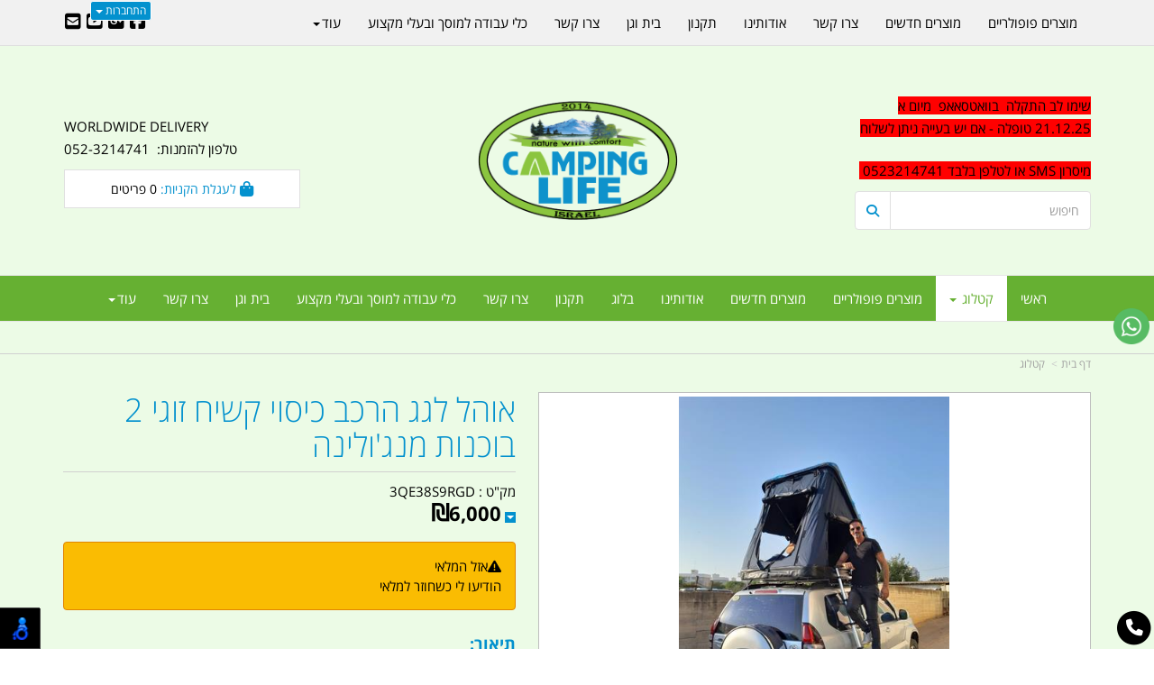

--- FILE ---
content_type: text/html; charset=utf-8
request_url: https://www.campinglife.co.il/p/%D7%90%D7%95%D7%94%D7%9C-%D7%92%D7%92-%D7%9C%D7%A8%D7%9B%D7%91-%D7%92%D7%92-%D7%A7%D7%A9%D7%99%D7%97-2-%D7%91%D7%95%D7%9B%D7%A0%D7%95%D7%AA-%D7%9E%D7%A0%D7%92-%D7%95%D7%9C%D7%99%D7%A0%D7%94
body_size: 57713
content:


<!DOCTYPE html>
<html prefix="og: http://ogp.me/ns# fb: http://www.facebook.com/2008/fbml" lang="he" dir="rtl" >
<head>   
    <title>
        
    
    אוהל  לגג הרכב  כיסוי קשיח  זוגי  2 בוכנות מנג'ולינה

    </title>
    <meta http-equiv="X-UA-Compatible" content="IE=edge" />
    <meta charset="utf-8" />
    <meta name="viewport" content="width=device-width">

    
    

   


    

<meta name="keywords" content="אוהל- גג - לרכבאוהל-גגאוהלי-גג-לרכבלישון-על גג-הרכבאוהל-CAMPTOWNEאוהל-CAMPINGLIFEמנגולינהאוהל-צדפהאוהל-גג-קשיח-מנגולינה" />

<meta name="theme-color" content="rgb(3, 145, 206)">
<meta name="msapplication-navbutton-color" content="rgb(3, 145, 206)">
<meta name="apple-mobile-web-app-status-bar-style" content="rgb(3, 145, 206)">



<meta name="description" content="אוהל  לגג הרכב  כיסוי קשיח  זוגי  2 בוכנות מנג&#39;ולינה בד חיצוני: 210D rip-stop, oxford PU coating 2,000 MM .תפרים מולחמים אטום למים ולרוחות. –מזרון: עובי 4 ס&#34;מ בצפיפות גבוהה, עם ציפוי כותנהמסגרת: אלומ" />
<meta property="og:description" content="אוהל  לגג הרכב  כיסוי קשיח  זוגי  2 בוכנות מנג&#39;ולינה בד חיצוני: 210D rip-stop, oxford PU coating 2,000 MM .תפרים מולחמים אטום למים ולרוחות. –מזרון: עובי 4 ס&#34;מ בצפיפות גבוהה, עם ציפוי כותנהמסגרת: אלומ" />
<meta property="og:title" content="אוהל  לגג הרכב  כיסוי קשיח  זוגי  2 בוכנות מנג&#39;ולינה " />
<meta property="og:image" content="https://cdna.wobily.com/images/357d35f2-6db8-41ae-a599-b4d776f0ef4d_500.jpg?v=2" />
<meta property="og:url" content="https://www.campinglife.co.il/p/%d7%90%d7%95%d7%94%d7%9c-%d7%92%d7%92-%d7%9c%d7%a8%d7%9b%d7%91-%d7%92%d7%92-%d7%a7%d7%a9%d7%99%d7%97-2-%d7%91%d7%95%d7%9b%d7%a0%d7%95%d7%aa-%d7%9e%d7%a0%d7%92-%d7%95%d7%9c%d7%99%d7%a0%d7%94" />

<meta property="product:availability" content='out of stock'>
<meta property="product:price:amount" content="6000">
<meta property="product:price:currency" content="ILS">
<meta property="product:retailer_item_id" content="244645">


    
    <link rel="shortcut icon" type="image/png" href="https://cdna.wobily.com/media-gallery/gLY3fqo60nM%3d/logo-transparent.png" />
    
    <!-- need to be here statics-->
    <script>
        var mediaUrl = 'https://cdnw.wobily.com/prod/';
        var store_id = '6470';
        var storeid = '6470';
        var storeUrl = 'https://www.campinglife.co.il';
        function docReady(fn) {
            // see if DOM is already available
            if (document.readyState === "complete" || document.readyState === "interactive") {
                // call on next available tick
                setTimeout(fn, 1);
            } else {
                document.addEventListener("DOMContentLoaded", fn);
            }
        }
        var global_lang = "Hebrew";
    </script>
    <script>var SignedRequest = '';
var PageId=1420617051568486;
var storeid=6470;
var isLiked=false;
var isAdmin=false;
var isPreview=false;
var fbid=0;
var storeContext='website';
var isMobile=false;
if(typeof(isFinishedInjection) != 'undefined') { isFinishedInjection(); }</script>
    <link  rel="preload" href="/content/first.css" as="style" onload="this.onload=null;this.rel='stylesheet'"><noscript><link rel="stylesheet" href="/content/first.css"></noscript>
    
        <link rel="preconnect" href="www.campinglife.co.il" crossorigin>
        <link rel="preconnect" href="https://cdnw.wobily.com/prod/" crossorigin>
        <link rel="preconnect" href="https://cdna.wobily.com/" crossorigin>
        <link rel="preconnect" href="www.google-analytics.com" crossorigin>
        <link rel="preconnect" href="www.facebook.com" crossorigin>
        <link rel="preconnect" href="maxcdn.bootstrapcdn.com" crossorigin>
        <link rel="preconnect" href="maps.googleapis.com" crossorigin>
        <link rel="preconnect" href="fonts.gstatic.com" crossorigin>
        <link rel="preconnect" href="fonts.googleapis.com" crossorigin>
        <link rel="preconnect" href="connect.facebook.net" crossorigin>
        <link rel="preconnect" href="cdnjs.cloudflare.com" crossorigin>

        
    
        
<style type="text/css">
    body {
        font-family: open sans hebrew;
    }
</style>
<link  rel="preload" href="https://cdnw.wobily.com/prod/content/fonts/opensanshebrew/font.css" as="style" onload="this.onload=null;this.rel='stylesheet'"><noscript><link rel="stylesheet" href="https://cdnw.wobily.com/prod/content/fonts/opensanshebrew/font.css"></noscript>
    <link  rel="preload" href="https://cdnw.wobily.com/prod/content/StoresMinified.css?v=1.0.9438.2263212320250929" as="style" onload="this.onload=null;this.rel='stylesheet'"><noscript><link rel="stylesheet" href="https://cdnw.wobily.com/prod/content/StoresMinified.css?v=1.0.9438.2263212320250929"></noscript>

<!-- site css -->

<link id='bootstraptheme'  rel="preload" href="https://cdnw.wobily.com/site-user-internal-files/PROD/6470/custom_css_compiled.css?v=2842e020-409a-40c6-925c-8b78c8c4a7ee" as="style" onload="this.onload=null;this.rel='stylesheet'"><noscript><link rel="stylesheet" href="https://cdnw.wobily.com/site-user-internal-files/PROD/6470/custom_css_compiled.css?v=2842e020-409a-40c6-925c-8b78c8c4a7ee"></noscript>
<!-- end -->

<link href="https://cdnw.wobily.com/prod/content/MediaMinified.css?v=1.0.9438.226321232025092912" rel="stylesheet" type="text/css" />
<link href="https://cdnw.wobily.com/prod/content/BuilderMinified.css?v=1.0.9438.226321232025092912" rel="stylesheet" type="text/css" />
<link  rel="preload" href="https://cdnw.wobily.com/prod/content/bootstrap-rtl.min.css?v=1.0.9438.2263212320250929" as="style" onload="this.onload=null;this.rel='stylesheet'"><noscript><link rel="stylesheet" href="https://cdnw.wobily.com/prod/content/bootstrap-rtl.min.css?v=1.0.9438.2263212320250929"></noscript>
<link  rel="preload" href="https://cdnw.wobily.com/prod/content/site.rtl.css?v=1.0.9438.2263212320250929" as="style" onload="this.onload=null;this.rel='stylesheet'"><noscript><link rel="stylesheet" href="https://cdnw.wobily.com/prod/content/site.rtl.css?v=1.0.9438.2263212320250929"></noscript>


<!--Template name:light-->
<!--Template id:1006-->
<link  rel="preload" href="https://cdnw.wobily.com/websites/PROD/1006/cc-rtl.css?v=4a44b10e-0def-48b3-acca-302c6b4364dd" as="style" onload="this.onload=null;this.rel='stylesheet'"><noscript><link rel="stylesheet" href="https://cdnw.wobily.com/websites/PROD/1006/cc-rtl.css?v=4a44b10e-0def-48b3-acca-302c6b4364dd"></noscript>

   
    <meta id="cc-builder-appended-less" name="cc-builder-appended-less" content="" />

    

<!-- TikTok Pixel Code -->

<!-- Head Tag Code start -->
<meta name="google-site-verification" content="vHQz36VXyyq50_ftGreBGkAfSHfhHRi3FU0c6g6FquA" />
<!-- Global site tag (gtag.js) - Google Analytics -->
<script async src="https://www.googletagmanager.com/gtag/js?id=G-G8RSR2ELLC"></script>
<script>
  window.dataLayer = window.dataLayer || [];
  function gtag(){dataLayer.push(arguments);}
  gtag('js', new Date());

  gtag('config', 'G-G8RSR2ELLC');
</script>

<!-- Head Tag Code end -->

<!-- Spec head Tag Code start -->

<!-- Spec head Tag Code end -->


<!-- Spec head Tag Canoniacl start -->

    <link rel="canonical" href="https://www.campinglife.co.il/p/%D7%90%D7%95%D7%94%D7%9C-%D7%92%D7%92-%D7%9C%D7%A8%D7%9B%D7%91-%D7%92%D7%92-%D7%A7%D7%A9%D7%99%D7%97-2-%D7%91%D7%95%D7%9B%D7%A0%D7%95%D7%AA-%D7%9E%D7%A0%D7%92-%D7%95%D7%9C%D7%99%D7%A0%D7%94" />

<!-- Spec head Tag Canoniacl end -->


    
    <script>
        var ccisEditMode = false;
    </script>
    
    
  
    

   
    







    

   

    

    
</head>
<body class="tab index cc-desktop-version" data-isDesignMode='0'>
    <a class="skip-to-content-link" href="#main-container">דלג לתוכן הראשי</a>
    <div id='fb-root'>
    </div>
    
    

<script type="text/javascript">
    window.IsGA3 = true;
    (function (i, s, o, g, r, a, m) {
        i['GoogleAnalyticsObject'] = r; i[r] = i[r] || function () {
            (i[r].q = i[r].q || []).push(arguments)
        }, i[r].l = 1 * new Date(); a = s.createElement(o),
            m = s.getElementsByTagName(o)[0]; a.async = 1; a.src = g; m.parentNode.insertBefore(a, m)
    })(window, document, 'script', '//www.google-analytics.com/analytics.js', 'ga');

    
        //user GA
        ga('create', 'UA-57650093-1', 'auto');
                ga('set','dimension4','244645');
ga('set','dimension5','product'); 
ga('set','dimension6','6000'); 
ga('set','dimension7','3QE38S9RGD');

        ga('send', 'pageview');
        ga('require', 'displayfeatures');
    
   
</script>

<!-- GA4 Google tag (gtag.js) -->
<script async src="https://www.googletagmanager.com/gtag/js?id="></script>
<script>
    
        window.IsGA4 = true;
        window.dataLayer = window.dataLayer || [];
        function gtag() { dataLayer.push(arguments); }
        gtag('js', new Date());

function ConfigGa4() {
    
        //Wobily GA 4
        
    }
    
    setTimeout(ConfigGa4, 0);
</script>


    <!-- After Start Body Tag Code start -->
    
<!-- After Start Body Tag Code end -->
    
    <div class="cc cc-page-main-container  cc-page-id-244645 cc-page-type-product " data-pageid="244645" data-pagetype="product" data-storetype="DEFAULT" data-ishome="false" >
       
        
        <script>
            (function (d, s, id) {
                var js, fjs = d.getElementsByTagName(s)[0];
                if (d.getElementById(id)) return;
                js = d.createElement(s); js.id = id;
                js.src = "//connect.facebook.net/he_IL/sdk.js#xfbml=1&version=v2.0";
                fjs.parentNode.insertBefore(js, fjs);
            }(document, 'script', 'facebook-jssdk'));
        </script>
         
        <script type="text/javascript" src="https://cdnw.wobily.com/prod/scripts/Stores/jquery.min.js"></script>
        <div>
                
    
    <span class="desktop-wrap">
        
<!--IsAuthenticated: False -->
<div class="hidden-xs sticky-sidebar">
    <div class="dropdown left ddl-connect">
        <button class="btn btn-primary dropdown-toggle btn-xs" aria-label="התחברות לחשבון שלך" type="button" tabindex="0" id="ddl-registered" data-toggle="dropdown" aria-haspopup="true" aria-expanded="true">
            התחברות
            <span class="caret"></span>
        </button>
        <ul id="ddl-registered-menu" class="dropdown-menu" aria-labelledby="ddl-registered">
            
            <li><a href="https://www.campinglife.co.il/Login">כניסה</a></li>
            <li><a href="https://www.campinglife.co.il/SignUp">הרשמה</a></li>
            
        </ul>
    </div>
    
<style>
    
    .sticky-sidebar {    
    
        top: 0px;
        bottom: unset;
    
        left: 100px;    
        right: unset;
    
                                                             
               
        
    
}
    
</style>
<style>
     
</style>
</div>

    </span>
    
    <div class="cc-all-page-container cc-has-top-menu ">
        <div class="cc-all-page-inner-container">
   
    <!--cc$|start|{Partial:WebsiteHeaderPartial}|$-->
<div class="cc-header-wrapper">
    
<div class="top-header-container page-header">
    <div class="page-header-responsive-padding">
        <div>
            <div class="container">
                <div class="row cc-flex">

                    <div class="col-xs-12 col-sm-12 col-md-4 col-lg-3">
                        <div>
                            <div class=" text-xs-center text-sm-center text-md-left">
                                <div id='cc-builder-dynamic-header-main-container' class='cc-partial-content cc-partial-editable '>
                                <div style="background-color:rgba(0, 0, 0, 0);background-size:cover;background-attachment:scroll;" class="cc-layout-row row cc-builder-dropped   cc-dominit" data-perms="{&quot;isWidgetsAdd&quot;:true,&quot;isWidgetsDelete&quot;:false,&quot;isWidgetsClone&quot;:false,&quot;isWidgetsMove&quot;:false}" data-isfromdb="false" data-nested="true" data-widget="onecolumn" data-action="none" data-issavecontent="true" data-settings="" data-ccwowtype="" id="cb47e65d-a1e2-9a7c-75d1-f04eb5ed3b11">
                                    <div class="col-xs-12 col-sm-12 col-md-12 col-lg-12 cc-builder-col-a">
                                        <div style="null" class="cc-builder-block cc-builder-dropped" data-perms="{&quot;isWidgetsEdit&quot;:true,&quot;isWidgetsAdd&quot;:true,&quot;isWidgetsDelete&quot;:true,&quot;isWidgetsClone&quot;:false,&quot;isWidgetsMove&quot;:false}" data-isfromdb="true" data-nested="false" data-widget="text" data-action="editor" data-issavecontent="true" data-settings="[object Object]" data-ccwowtype="" id="32b13146-5e06-1822-c47a-cf0f487f1911"><div class="cc-builder-block-content cc-direction"><span style="background-color:#FF0000;" tabindex="0">שימו לב התקלה&nbsp; בוואטסאאפ&nbsp; מיום א 21.12.25 טופלה - אם יש בעייה ניתן לשלוח מיסרון SMS או לטלפן בלבד 0523214741&nbsp;</span><span style="background-color:#FF0000;"><span style="color:#FF0000;"><strong><span style="font-size:72px;"></span></strong></span></span></div></div>
                                    </div>
                                </div>
                                </div>
                            </div>
                        </div>
                        <div class="input-group pull-left no-z-index cc-search-group">
                            <input type="text" class="form-control entry_form input-md" placeholder="חיפוש">
                            <span class="input-group-btn">
                                <button class="btn btn-default btn-md"><span class="fa fa-search text text-primary"></span></button>
                            </span>
                        </div>
                        <!-- /input-group -->
                    </div>
                    <div class="col-xs-12 col-sm-12 col-md-4 col-lg-6">
                        <!--cc$|start|{Partial:logoBig}|$-->


<a href="https://www.campinglife.co.il" data-ccajax='true' class="cc-builder-head-logo-link cc-builder-syswidget" data-editaction="Builder.Tools.siteproperties.invoke('dlg_siteproperties')">
    <div class="cc-builder-head-logo h1" style="padding: 0; margin: 0;">
        <img src="https://cdna.wobily.com/media-gallery/gLY3fqo60nM%3d/logo-transparent.png" class='comp-logo img-responsive' alt="Camping Life" title="Camping Life" style="max-height: 150px;" /></div>
</a>

<!--cc$|end|{Partial:logoBig}|$-->
                    </div>

                    <div class="col-xs-12 col-sm-12 col-md-4 col-lg-3">
                        <div>
                            <div class=" text-xs-center text-sm-center text-md-right">
                                <div id='cc-builder-dynamic-header-main-container-second' class='cc-partial-content cc-partial-editable '>
                                <div style="background-color:rgba(0, 0, 0, 0);background-size:cover;background-attachment:scroll;" class="cc-layout-row row cc-builder-dropped   cc-dominit" data-perms="{&quot;isWidgetsAdd&quot;:true,&quot;isWidgetsDelete&quot;:false,&quot;isWidgetsClone&quot;:false,&quot;isWidgetsMove&quot;:false}" data-isfromdb="false" data-nested="true" data-widget="onecolumn" data-action="none" data-issavecontent="true" data-settings="" data-ccwowtype="" id="7b47e65d-a1e2-9a7c-75d1-704eb5ed3b17">
                                    <div class="col-xs-12 col-sm-12 col-md-12 col-lg-12  cc-builder-col-a">
                                        <div style="null" class="cc-builder-block cc-builder-dropped" data-perms="{&quot;isWidgetsEdit&quot;:true,&quot;isWidgetsAdd&quot;:true,&quot;isWidgetsDelete&quot;:true,&quot;isWidgetsClone&quot;:false,&quot;isWidgetsMove&quot;:false}" data-isfromdb="true" data-nested="false" data-widget="text" data-action="editor" data-issavecontent="true" data-settings="[object Object]" data-ccwowtype="" id="82b13146-8e06-1822-847a-8f0f487f1911"><div class="cc-builder-block-content cc-direction" tabindex="0">WORLDWIDE DELIVERY<br>
טלפון להזמנות:&nbsp; 052-3214741</div></div>
                                    </div>
                                </div>
                                </div>
                            </div>
                        </div>
                        <div class="cc-checkout-group">
                            <button class="btn btn-default btn-md text text-primary" onclick="checkout()" accesskey="c" style="width: 100%;">
                                <span class="cart_li">
                                    <span class="text text-primary">
                                        <span class="fa fa-shopping-bag fa-lg"></span>
                                        לעגלת הקניות:
                                    </span>
                                    <span>
                                        <span id="totalp">0</span>
                                        פריטים
                                    </span>
                                </span>
                            </button>
                        </div>
                    </div>
                </div>
            </div>
        </div>
        <div>
            <!--div class="container" FOR BOXED MODE MENU!-->
            <div>
                <!--cc$|start|{Partial:WebSiteMainMenu,Position:"Center"}|$-->

<!--  navbar for cc-main-menu h -->
<nav class="navbar navbar-inverse cc-main-menu hidden-xs cc-main-nav-header cc-nav-center">
    <div class="container">
        <div class="row">
            <div class="">
                <div class="navbar-header">
                    <button type="button" class="navbar-toggle collapsed" data-toggle="collapse" data-target="#navbar" aria-expanded="false" aria-controls="navbar">
                        <span class="sr-only">Toggle navigation</span>
                        <span class="icon-bar"></span>
                        <span class="icon-bar"></span>
                        <span class="icon-bar"></span>
                    </button>
                </div>
                <div id="navbar" class="navbar-collapse collapse">
                    

<!-- START Site Menu MainMenu -->
<ul class='nav navbar-nav cc-MainMenu cc-navigation sm sm-rtl cc-navigation-rtl'  data-type='MainMenu' data-typeid='1' data-prefixelementid='ul' data-classname='nav navbar-nav' role='menu'> <li class="navigation-item-app     " data-url="https://www.campinglife.co.il/page/%D7%A8%D7%90%D7%A9%D7%99" data-id="20905"  data-jstree='{"type":"cms", "icon":"fa fa-file-text"}'><a role='menuitem' data-oid='20905' data-type='CMS'  class=' '   href="https://www.campinglife.co.il" onclick='' data-ccajax='true'>ראשי                  </a></li> <li class="navigation-item-app   jstree-contextmenu-disabled  cc-item-childrens" data-url="https://www.campinglife.co.il/c/%D7%A7%D7%98%D7%9C%D7%95%D7%92" data-id="35231"  data-jstree='{"type":"category", "icon":"fa fa-shopping-cart"}'><a role='menuitem' data-oid='35231' data-type='Category'  class=' dropdown-toggle'  data-toggle='dropdown'  href="https://www.campinglife.co.il/c/%D7%A7%D7%98%D7%9C%D7%95%D7%92" onclick='' data-ccajax='true'>קטלוג <span class="caret"></span> </a><ul class='sub-nav dropdown-menu'> <li class="navigation-item-app   jstree-contextmenu-disabled  " data-url="https://www.campinglife.co.il/c/%D7%A1%D7%99%D7%A8%D7%95%D7%AA" data-id="35243"  data-jstree='{"type":"sub_category", "icon":"fa fa-shopping-cart"}'><a role='menuitem' data-oid='35243' data-type='Sub_Category'  class=' '   href="https://www.campinglife.co.il/c/%D7%A1%D7%99%D7%A8%D7%95%D7%AA" onclick='' data-ccajax='true'>סירות  </a></li> <li class="navigation-item-app   jstree-contextmenu-disabled  " data-url="https://www.campinglife.co.il/c/%D7%9B%D7%9C%D7%99-%D7%A2%D7%96%D7%A8-%D7%9C%D7%A9%D7%98%D7%97" data-id="35242"  data-jstree='{"type":"sub_category", "icon":"fa fa-shopping-cart"}'><a role='menuitem' data-oid='35242' data-type='Sub_Category'  class=' '   href="https://www.campinglife.co.il/c/%D7%9B%D7%9C%D7%99-%D7%A2%D7%96%D7%A8-%D7%9C%D7%A9%D7%98%D7%97" onclick='' data-ccajax='true'>כלי עזר לשטח  </a></li> <li class="navigation-item-app   jstree-contextmenu-disabled  " data-url="https://www.campinglife.co.il/c/%D7%AA%D7%90%D7%95%D7%A8%D7%94-%D7%95%D7%A4%D7%A0%D7%A1%D7%99%D7%9D" data-id="35241"  data-jstree='{"type":"sub_category", "icon":"fa fa-shopping-cart"}'><a role='menuitem' data-oid='35241' data-type='Sub_Category'  class=' '   href="https://www.campinglife.co.il/c/%D7%AA%D7%90%D7%95%D7%A8%D7%94-%D7%95%D7%A4%D7%A0%D7%A1%D7%99%D7%9D" onclick='' data-ccajax='true'>תאורה ופנסים  </a></li> <li class="navigation-item-app   jstree-contextmenu-disabled  " data-url="https://www.campinglife.co.il/c/%D7%A6%D7%99%D7%93%D7%A0%D7%99%D7%95%D7%AA" data-id="35240"  data-jstree='{"type":"sub_category", "icon":"fa fa-shopping-cart"}'><a role='menuitem' data-oid='35240' data-type='Sub_Category'  class=' '   href="https://www.campinglife.co.il/c/%D7%A6%D7%99%D7%93%D7%A0%D7%99%D7%95%D7%AA" onclick='' data-ccajax='true'>מקררים-צידניות  </a></li> <li class="navigation-item-app   jstree-contextmenu-disabled  " data-url="https://www.campinglife.co.il/c/%D7%AA%D7%99%D7%A7%D7%99%D7%9D-%D7%AA%D7%A8%D7%9E%D7%99%D7%9C%D7%99%D7%9D" data-id="35239"  data-jstree='{"type":"sub_category", "icon":"fa fa-shopping-cart"}'><a role='menuitem' data-oid='35239' data-type='Sub_Category'  class=' '   href="https://www.campinglife.co.il/c/%D7%AA%D7%99%D7%A7%D7%99%D7%9D-%D7%AA%D7%A8%D7%9E%D7%99%D7%9C%D7%99%D7%9D" onclick='' data-ccajax='true'>תיקים, תרמילים  </a></li> <li class="navigation-item-app   jstree-contextmenu-disabled  " data-url="https://www.campinglife.co.il/c/%D7%9E%D7%98%D7%91%D7%97-%D7%91%D7%A9%D7%98%D7%97" data-id="35238"  data-jstree='{"type":"sub_category", "icon":"fa fa-shopping-cart"}'><a role='menuitem' data-oid='35238' data-type='Sub_Category'  class=' '   href="https://www.campinglife.co.il/c/%D7%9E%D7%98%D7%91%D7%97-%D7%91%D7%A9%D7%98%D7%97" onclick='' data-ccajax='true'>מטבח בשטח  </a></li> <li class="navigation-item-app   jstree-contextmenu-disabled  " data-url="https://www.campinglife.co.il/c/%D7%A6%D7%99%D7%95%D7%93-%D7%9C%D7%A8%D7%9B%D7%91-%D7%92-%D7%99%D7%A4%D7%99%D7%9D" data-id="35237"  data-jstree='{"type":"sub_category", "icon":"fa fa-shopping-cart"}'><a role='menuitem' data-oid='35237' data-type='Sub_Category'  class=' '   href="https://www.campinglife.co.il/c/%D7%A6%D7%99%D7%95%D7%93-%D7%9C%D7%A8%D7%9B%D7%91-%D7%92-%D7%99%D7%A4%D7%99%D7%9D" onclick='' data-ccajax='true'>ציוד לרכב/ג&#39;יפים/קרוואנים  </a></li> <li class="navigation-item-app   jstree-contextmenu-disabled  " data-url="https://www.campinglife.co.il/c/%D7%9E%D7%A7%D7%9C%D7%97%D7%95%D7%A0%D7%99%D7%9D-%D7%95%D7%A9%D7%99%D7%A8%D7%95%D7%AA%D7%99%D7%9D-%D7%91%D7%A9%D7%98%D7%97" data-id="35236"  data-jstree='{"type":"sub_category", "icon":"fa fa-shopping-cart"}'><a role='menuitem' data-oid='35236' data-type='Sub_Category'  class=' '   href="https://www.campinglife.co.il/c/%D7%9E%D7%A7%D7%9C%D7%97%D7%95%D7%A0%D7%99%D7%9D-%D7%95%D7%A9%D7%99%D7%A8%D7%95%D7%AA%D7%99%D7%9D-%D7%91%D7%A9%D7%98%D7%97" onclick='' data-ccajax='true'>מקלחונים ושירותים בשטח  </a></li> <li class="navigation-item-app   jstree-contextmenu-disabled dropdown-submenu cc-item-childrens" data-url="https://www.campinglife.co.il/c/%D7%A6%D7%99%D7%95%D7%93-%D7%9C%D7%99%D7%A0%D7%94-%D7%91%D7%A9%D7%98%D7%97" data-id="35235"  data-jstree='{"type":"sub_category", "icon":"fa fa-shopping-cart"}'><a role='menuitem' data-oid='35235' data-type='Sub_Category'  class=' dropdown-toggle'  data-toggle='dropdown'  href="https://www.campinglife.co.il/c/%D7%A6%D7%99%D7%95%D7%93-%D7%9C%D7%99%D7%A0%D7%94-%D7%91%D7%A9%D7%98%D7%97" onclick='' data-ccajax='true'>ציוד לינה בשטח <span class="caret"></span> </a><ul class='sub-nav dropdown-menu'> <li class="navigation-item-app   jstree-contextmenu-disabled  " data-url="https://www.campinglife.co.il/c/%D7%A9%D7%A7%D7%99-%D7%A9%D7%99%D7%A0%D7%94" data-id="35257"  data-jstree='{"type":"sub_category", "icon":"fa fa-shopping-cart"}'><a role='menuitem' data-oid='35257' data-type='Sub_Category'  class=' '   href="https://www.campinglife.co.il/c/%D7%A9%D7%A7%D7%99-%D7%A9%D7%99%D7%A0%D7%94" onclick='' data-ccajax='true'>שקי שינה  </a></li> <li class="navigation-item-app   jstree-contextmenu-disabled  " data-url="https://www.campinglife.co.il/c/%D7%9E%D7%97%D7%A6%D7%9C%D7%95%D7%AA" data-id="36258"  data-jstree='{"type":"sub_category", "icon":"fa fa-shopping-cart"}'><a role='menuitem' data-oid='36258' data-type='Sub_Category'  class=' '   href="https://www.campinglife.co.il/c/%D7%9E%D7%97%D7%A6%D7%9C%D7%95%D7%AA" onclick='' data-ccajax='true'>מחצלות  </a></li> <li class="navigation-item-app   jstree-contextmenu-disabled  " data-url="https://www.campinglife.co.il/c/%D7%9E%D7%96%D7%A8%D7%95%D7%A0%D7%99%D7%9D" data-id="35256"  data-jstree='{"type":"sub_category", "icon":"fa fa-shopping-cart"}'><a role='menuitem' data-oid='35256' data-type='Sub_Category'  class=' '   href="https://www.campinglife.co.il/c/%D7%9E%D7%96%D7%A8%D7%95%D7%A0%D7%99%D7%9D" onclick='' data-ccajax='true'>מזרונים  </a></li> <li class="navigation-item-app   jstree-contextmenu-disabled  " data-url="https://www.campinglife.co.il/c/%D7%9E%D7%99%D7%98%D7%95%D7%AA-%D7%9E%D7%AA%D7%A7%D7%A4%D7%9C%D7%95%D7%AA" data-id="35255"  data-jstree='{"type":"sub_category", "icon":"fa fa-shopping-cart"}'><a role='menuitem' data-oid='35255' data-type='Sub_Category'  class=' '   href="https://www.campinglife.co.il/c/%D7%9E%D7%99%D7%98%D7%95%D7%AA-%D7%9E%D7%AA%D7%A7%D7%A4%D7%9C%D7%95%D7%AA" onclick='' data-ccajax='true'>מיטות מתקפלות  </a></li></ul></li> <li class="navigation-item-app   jstree-contextmenu-disabled dropdown-submenu cc-item-childrens" data-url="https://www.campinglife.co.il/c/%D7%9B%D7%99%D7%A1%D7%90%D7%95%D7%AA-%D7%95%D7%A9%D7%95%D7%9C%D7%97%D7%A0%D7%95%D7%AA" data-id="35234"  data-jstree='{"type":"sub_category", "icon":"fa fa-shopping-cart"}'><a role='menuitem' data-oid='35234' data-type='Sub_Category'  class=' dropdown-toggle'  data-toggle='dropdown'  href="https://www.campinglife.co.il/c/%D7%9B%D7%99%D7%A1%D7%90%D7%95%D7%AA-%D7%95%D7%A9%D7%95%D7%9C%D7%97%D7%A0%D7%95%D7%AA" onclick='' data-ccajax='true'>כיסאות ושולחנות <span class="caret"></span> </a><ul class='sub-nav dropdown-menu'> <li class="navigation-item-app   jstree-contextmenu-disabled  " data-url="https://www.campinglife.co.il/c/%D7%A9%D7%95%D7%9C%D7%97%D7%A0%D7%95%D7%AA-%D7%9E%D7%AA%D7%A7%D7%A4%D7%9C%D7%99%D7%9D" data-id="35254"  data-jstree='{"type":"sub_category", "icon":"fa fa-shopping-cart"}'><a role='menuitem' data-oid='35254' data-type='Sub_Category'  class=' '   href="https://www.campinglife.co.il/c/%D7%A9%D7%95%D7%9C%D7%97%D7%A0%D7%95%D7%AA-%D7%9E%D7%AA%D7%A7%D7%A4%D7%9C%D7%99%D7%9D" onclick='' data-ccajax='true'>שולחנות מתקפלים  </a></li> <li class="navigation-item-app   jstree-contextmenu-disabled  " data-url="https://www.campinglife.co.il/c/%D7%9B%D7%99%D7%A1%D7%90%D7%95%D7%AA-%D7%9E%D7%AA%D7%A7%D7%9C%D7%A4%D7%99%D7%9D" data-id="35253"  data-jstree='{"type":"sub_category", "icon":"fa fa-shopping-cart"}'><a role='menuitem' data-oid='35253' data-type='Sub_Category'  class=' '   href="https://www.campinglife.co.il/c/%D7%9B%D7%99%D7%A1%D7%90%D7%95%D7%AA-%D7%9E%D7%AA%D7%A7%D7%9C%D7%A4%D7%99%D7%9D" onclick='' data-ccajax='true'>כיסאות מתקלפים  </a></li></ul></li> <li class="navigation-item-app   jstree-contextmenu-disabled  " data-url="https://www.campinglife.co.il/c/%D7%92%D7%96%D7%99%D7%91%D7%95%D7%99%D7%9D-%D7%95%D7%A6%D7%99%D7%9C%D7%99%D7%95%D7%AA" data-id="35233"  data-jstree='{"type":"sub_category", "icon":"fa fa-shopping-cart"}'><a role='menuitem' data-oid='35233' data-type='Sub_Category'  class=' '   href="https://www.campinglife.co.il/c/%D7%92%D7%96%D7%99%D7%91%D7%95%D7%99%D7%9D-%D7%95%D7%A6%D7%99%D7%9C%D7%99%D7%95%D7%AA" onclick='' data-ccajax='true'>גזיבוים וציליות  </a></li> <li class="navigation-item-app   jstree-contextmenu-disabled dropdown-submenu cc-item-childrens" data-url="https://www.campinglife.co.il/c/%D7%90%D7%95%D7%94%D7%9C%D7%99%D7%9D" data-id="35232"  data-jstree='{"type":"sub_category", "icon":"fa fa-shopping-cart"}'><a role='menuitem' data-oid='35232' data-type='Sub_Category'  class=' dropdown-toggle'  data-toggle='dropdown'  href="https://www.campinglife.co.il/c/%D7%90%D7%95%D7%94%D7%9C%D7%99%D7%9D" onclick='' data-ccajax='true'>אוהלים <span class="caret"></span> </a><ul class='sub-nav dropdown-menu'> <li class="navigation-item-app   jstree-contextmenu-disabled  " data-url="https://www.campinglife.co.il/c/%D7%9E%D7%A7%D7%9C%D7%97%D7%95%D7%A0%D7%99%D7%9D" data-id="35252"  data-jstree='{"type":"sub_category", "icon":"fa fa-shopping-cart"}'><a role='menuitem' data-oid='35252' data-type='Sub_Category'  class=' '   href="https://www.campinglife.co.il/c/%D7%9E%D7%A7%D7%9C%D7%97%D7%95%D7%A0%D7%99%D7%9D" onclick='' data-ccajax='true'>מקלחונים  </a></li> <li class="navigation-item-app   jstree-contextmenu-disabled  " data-url="https://www.campinglife.co.il/c/%D7%90%D7%95%D7%94%D7%9C%D7%99%D7%9D-%D7%9C-6--" data-id="35251"  data-jstree='{"type":"sub_category", "icon":"fa fa-shopping-cart"}'><a role='menuitem' data-oid='35251' data-type='Sub_Category'  class=' '   href="https://www.campinglife.co.il/c/%D7%90%D7%95%D7%94%D7%9C%D7%99%D7%9D-%D7%9C-6--" onclick='' data-ccajax='true'>אוהלים ל-6(+)  </a></li> <li class="navigation-item-app   jstree-contextmenu-disabled  " data-url="https://www.campinglife.co.il/c/%D7%90%D7%95%D7%94%D7%9C%D7%99%D7%9D-%D7%9C-6" data-id="35250"  data-jstree='{"type":"sub_category", "icon":"fa fa-shopping-cart"}'><a role='menuitem' data-oid='35250' data-type='Sub_Category'  class=' '   href="https://www.campinglife.co.il/c/%D7%90%D7%95%D7%94%D7%9C%D7%99%D7%9D-%D7%9C-6" onclick='' data-ccajax='true'>אוהלים ל-6  </a></li> <li class="navigation-item-app   jstree-contextmenu-disabled  " data-url="https://www.campinglife.co.il/c/%D7%90%D7%95%D7%94%D7%9C%D7%99%D7%9D-%D7%9C-5" data-id="35249"  data-jstree='{"type":"sub_category", "icon":"fa fa-shopping-cart"}'><a role='menuitem' data-oid='35249' data-type='Sub_Category'  class=' '   href="https://www.campinglife.co.il/c/%D7%90%D7%95%D7%94%D7%9C%D7%99%D7%9D-%D7%9C-5" onclick='' data-ccajax='true'>אוהלים ל-5  </a></li> <li class="navigation-item-app   jstree-contextmenu-disabled  " data-url="https://www.campinglife.co.il/c/%D7%90%D7%95%D7%94%D7%9C%D7%99%D7%9D-%D7%9C-4" data-id="35248"  data-jstree='{"type":"sub_category", "icon":"fa fa-shopping-cart"}'><a role='menuitem' data-oid='35248' data-type='Sub_Category'  class=' '   href="https://www.campinglife.co.il/c/%D7%90%D7%95%D7%94%D7%9C%D7%99%D7%9D-%D7%9C-4" onclick='' data-ccajax='true'>אוהלים ל-4  </a></li> <li class="navigation-item-app   jstree-contextmenu-disabled  " data-url="https://www.campinglife.co.il/c/%D7%90%D7%95%D7%94%D7%9C%D7%99%D7%9D-%D7%9C-3" data-id="35247"  data-jstree='{"type":"sub_category", "icon":"fa fa-shopping-cart"}'><a role='menuitem' data-oid='35247' data-type='Sub_Category'  class=' '   href="https://www.campinglife.co.il/c/%D7%90%D7%95%D7%94%D7%9C%D7%99%D7%9D-%D7%9C-3" onclick='' data-ccajax='true'>אוהלים ל-3  </a></li> <li class="navigation-item-app   jstree-contextmenu-disabled  " data-url="https://www.campinglife.co.il/c/%D7%90%D7%95%D7%94%D7%9C%D7%99%D7%9D-%D7%9C-2" data-id="35246"  data-jstree='{"type":"sub_category", "icon":"fa fa-shopping-cart"}'><a role='menuitem' data-oid='35246' data-type='Sub_Category'  class=' '   href="https://www.campinglife.co.il/c/%D7%90%D7%95%D7%94%D7%9C%D7%99%D7%9D-%D7%9C-2" onclick='' data-ccajax='true'>אוהלים ל-2  </a></li></ul></li></ul></li> <li class="navigation-item-app   jstree-contextmenu-disabled  " data-url="https://www.campinglife.co.il/sc/popular-products" data-id="-2"  data-jstree='{"type":"category", "icon":"fa fa-shopping-cart"}'><a role='menuitem' data-oid='-2' data-type='Category'  class=' '   href="https://www.campinglife.co.il/sc/popular-products" onclick='' data-ccajax='true'>מוצרים פופולריים  </a></li> <li class="navigation-item-app   jstree-contextmenu-disabled  " data-url="https://www.campinglife.co.il/sc/new-products" data-id="-3"  data-jstree='{"type":"category", "icon":"fa fa-shopping-cart"}'><a role='menuitem' data-oid='-3' data-type='Category'  class=' '   href="https://www.campinglife.co.il/sc/new-products" onclick='' data-ccajax='true'>מוצרים חדשים  </a></li> <li class="navigation-item-app     " data-url="https://www.campinglife.co.il/page/%D7%90%D7%95%D7%93%D7%95%D7%AA%D7%99%D7%A0%D7%95" data-id="20907"  data-jstree='{"type":"cms", "icon":"fa fa-file-text"}'><a role='menuitem' data-oid='20907' data-type='CMS'  class=' '   href="https://www.campinglife.co.il/page/%D7%90%D7%95%D7%93%D7%95%D7%AA%D7%99%D7%A0%D7%95" onclick='' data-ccajax='true'>אודותינו          </a></li> <li class="navigation-item-app     " data-url="https://www.campinglife.co.il/page/%D7%91%D7%9C%D7%95%D7%92" data-id="20996"  data-jstree='{"type":"cms", "icon":"fa fa-file-text"}'><a role='menuitem' data-oid='20996' data-type='CMS'  class=' '   href="https://www.campinglife.co.il/page/%D7%91%D7%9C%D7%95%D7%92" onclick='' data-ccajax='true'>בלוג    </a></li> <li class="navigation-item-app     " data-url="https://www.campinglife.co.il/page/%D7%AA%D7%A7%D7%A0%D7%95%D7%9F" data-id="20988"  data-jstree='{"type":"cms", "icon":"fa fa-file-text"}'><a role='menuitem' data-oid='20988' data-type='CMS'  class=' '   href="https://www.campinglife.co.il/page/%D7%AA%D7%A7%D7%A0%D7%95%D7%9F" onclick='' data-ccajax='true'>תקנון        </a></li> <li class="navigation-item-app     " data-url="https://www.campinglife.co.il/page/%D7%A6%D7%A8%D7%95_%D7%A7%D7%A9%D7%A8" data-id="20906"  data-jstree='{"type":"cms", "icon":"fa fa-file-text"}'><a role='menuitem' data-oid='20906' data-type='CMS'  class=' '   href="https://www.campinglife.co.il/page/%D7%A6%D7%A8%D7%95_%D7%A7%D7%A9%D7%A8" onclick='' data-ccajax='true'>צרו קשר      </a></li> <li class="navigation-item-app   jstree-contextmenu-disabled  " data-url="https://www.campinglife.co.il/c/%D7%9B%D7%9C%D7%99-%D7%A2%D7%91%D7%95%D7%93%D7%94-%D7%9C%D7%9E%D7%95%D7%A1%D7%9A-%D7%95%D7%91%D7%A2%D7%9C%D7%99-%D7%9E%D7%A7%D7%A6%D7%95%D7%A2" data-id="41158"  data-jstree='{"type":"category", "icon":"fa fa-shopping-cart"}'><a role='menuitem' data-oid='41158' data-type='Category'  class=' '   href="https://www.campinglife.co.il/c/%D7%9B%D7%9C%D7%99-%D7%A2%D7%91%D7%95%D7%93%D7%94-%D7%9C%D7%9E%D7%95%D7%A1%D7%9A-%D7%95%D7%91%D7%A2%D7%9C%D7%99-%D7%9E%D7%A7%D7%A6%D7%95%D7%A2" onclick='' data-ccajax='true'>כלי עבודה למוסך ובעלי מקצוע  </a></li> <li class="navigation-item-app   jstree-contextmenu-disabled  " data-url="https://www.campinglife.co.il/c/%D7%91%D7%99%D7%AA-%D7%95%D7%92%D7%9F" data-id="42301"  data-jstree='{"type":"category", "icon":"fa fa-shopping-cart"}'><a role='menuitem' data-oid='42301' data-type='Category'  class=' '   href="https://www.campinglife.co.il/c/%D7%91%D7%99%D7%AA-%D7%95%D7%92%D7%9F" onclick='' data-ccajax='true'>בית וגן  </a></li> <li class="navigation-item-app   jstree-contextmenu-disabled  " data-url="https://www.campinglife.co.il/c/%D7%A6%D7%A8%D7%95-%D7%A7%D7%A9%D7%A8" data-id="35244"  data-jstree='{"type":"category", "icon":"fa fa-shopping-cart"}'><a role='menuitem' data-oid='35244' data-type='Category'  class=' '   href="https://www.campinglife.co.il/c/%D7%A6%D7%A8%D7%95-%D7%A7%D7%A9%D7%A8" onclick='' data-ccajax='true'>צרו קשר  </a></li> <li class="navigation-item-app   jstree-contextmenu-disabled  " data-url="https://www.campinglife.co.il/c/%D7%92%D7%92%D7%95%D7%9F-%D7%A1%D7%95%D7%96%D7%95%D7%A7%D7%99" data-id="43510"  data-jstree='{"type":"category", "icon":"fa fa-shopping-cart"}'><a role='menuitem' data-oid='43510' data-type='Category'  class=' '   href="https://www.campinglife.co.il/c/%D7%92%D7%92%D7%95%D7%9F-%D7%A1%D7%95%D7%96%D7%95%D7%A7%D7%99" onclick='' data-ccajax='true'>גגונים לכלי רכב  </a></li> <li class="navigation-item-app   jstree-contextmenu-disabled  " data-url="https://www.campinglife.co.il/c/JERRYCAN-WATER-TANKS-ALSO-WITH-TAP-AND-FUEL-TANKS" data-id="52566"  data-jstree='{"type":"category", "icon":"fa fa-shopping-cart"}'><a role='menuitem' data-oid='52566' data-type='Category'  class=' '   href="https://www.campinglife.co.il/c/JERRYCAN-WATER-TANKS-ALSO-WITH-TAP-AND-FUEL-TANKS" onclick='' data-ccajax='true'>JERRYCAN  WATER TANKS ALSO WITH TAP AND FUEL TANKS  </a></li> <li class="navigation-item-app   jstree-contextmenu-disabled  " data-url="https://www.campinglife.co.il/c/%D7%A9%D7%98%D7%A8%D7%95%D7%AA-%D7%9B%D7%A1%D7%A3-%D7%99%D7%A9%D7%A8%D7%90%D7%9C%D7%99-%D7%95%D7%9E%D7%94%D7%A2%D7%95%D7%9C%D7%9D-%D7%9C%D7%90%D7%A1%D7%A4%D7%A0%D7%99%D7%9D-%D7%A7%D7%9E%D7%A4%D7%99%D7%A0%D7%92-%D7%9C%D7%99%D7%99%D7%A3" data-id="66683"  data-jstree='{"type":"category", "icon":"fa fa-shopping-cart"}'><a role='menuitem' data-oid='66683' data-type='Category'  class=' '   href="https://www.campinglife.co.il/c/%D7%A9%D7%98%D7%A8%D7%95%D7%AA-%D7%9B%D7%A1%D7%A3-%D7%99%D7%A9%D7%A8%D7%90%D7%9C%D7%99-%D7%95%D7%9E%D7%94%D7%A2%D7%95%D7%9C%D7%9D-%D7%9C%D7%90%D7%A1%D7%A4%D7%A0%D7%99%D7%9D-%D7%A7%D7%9E%D7%A4%D7%99%D7%A0%D7%92-%D7%9C%D7%99%D7%99%D7%A3" onclick='' data-ccajax='true'>שטרות כסף ישראלי ומהעולם לאספנים קמפינג לייף  </a></li> <li class="navigation-item-app visible-xs  jstree-contextmenu-disabled  " data-url="https://www.campinglife.co.il/sc/popular-products" data-id="-2"  data-jstree='{"type":"category", "icon":"fa fa-shopping-cart"}'><a role='menuitem' data-oid='-2' data-type='Category'  class=' '   href="https://www.campinglife.co.il/sc/popular-products" onclick='' data-ccajax='true'>מוצרים פופולריים  </a></li> <li class="navigation-item-app visible-xs  jstree-contextmenu-disabled  " data-url="https://www.campinglife.co.il/sc/new-products" data-id="-3"  data-jstree='{"type":"category", "icon":"fa fa-shopping-cart"}'><a role='menuitem' data-oid='-3' data-type='Category'  class=' '   href="https://www.campinglife.co.il/sc/new-products" onclick='' data-ccajax='true'>מוצרים חדשים  </a></li> <li class="navigation-item-app visible-xs    " data-url="https://www.campinglife.co.il/page/%D7%A6%D7%A8%D7%95_%D7%A7%D7%A9%D7%A8" data-id="20906"  data-jstree='{"type":"cms", "icon":"fa fa-file-text"}'><a role='menuitem' data-oid='20906' data-type='CMS'  class=' '   href="https://www.campinglife.co.il/page/%D7%A6%D7%A8%D7%95_%D7%A7%D7%A9%D7%A8" onclick='' data-ccajax='true'>צרו קשר        </a></li> <li class="navigation-item-app visible-xs    " data-url="https://www.campinglife.co.il/page/%D7%90%D7%95%D7%93%D7%95%D7%AA%D7%99%D7%A0%D7%95" data-id="20907"  data-jstree='{"type":"cms", "icon":"fa fa-file-text"}'><a role='menuitem' data-oid='20907' data-type='CMS'  class=' '   href="https://www.campinglife.co.il/page/%D7%90%D7%95%D7%93%D7%95%D7%AA%D7%99%D7%A0%D7%95" onclick='' data-ccajax='true'>אודותינו        </a></li> <li class="navigation-item-app visible-xs    " data-url="https://www.campinglife.co.il/page/%D7%AA%D7%A7%D7%A0%D7%95%D7%9F" data-id="20988"  data-jstree='{"type":"cms", "icon":"fa fa-file-text"}'><a role='menuitem' data-oid='20988' data-type='CMS'  class=' '   href="https://www.campinglife.co.il/page/%D7%AA%D7%A7%D7%A0%D7%95%D7%9F" onclick='' data-ccajax='true'>תקנון        </a></li> <li class="navigation-item-app visible-xs  jstree-contextmenu-disabled  " data-url="https://www.campinglife.co.il/c/%D7%91%D7%99%D7%AA-%D7%95%D7%92%D7%9F" data-id="42301"  data-jstree='{"type":"category", "icon":"fa fa-shopping-cart"}'><a role='menuitem' data-oid='42301' data-type='Category'  class=' '   href="https://www.campinglife.co.il/c/%D7%91%D7%99%D7%AA-%D7%95%D7%92%D7%9F" onclick='' data-ccajax='true'>בית וגן  </a></li> <li class="navigation-item-app visible-xs  jstree-contextmenu-disabled  " data-url="https://www.campinglife.co.il/c/%D7%A6%D7%A8%D7%95-%D7%A7%D7%A9%D7%A8" data-id="35244"  data-jstree='{"type":"category", "icon":"fa fa-shopping-cart"}'><a role='menuitem' data-oid='35244' data-type='Category'  class=' '   href="https://www.campinglife.co.il/c/%D7%A6%D7%A8%D7%95-%D7%A7%D7%A9%D7%A8" onclick='' data-ccajax='true'>צרו קשר  </a></li> <li class="navigation-item-app visible-xs  jstree-contextmenu-disabled  " data-url="https://www.campinglife.co.il/c/%D7%9B%D7%9C%D7%99-%D7%A2%D7%91%D7%95%D7%93%D7%94-%D7%9C%D7%9E%D7%95%D7%A1%D7%9A-%D7%95%D7%91%D7%A2%D7%9C%D7%99-%D7%9E%D7%A7%D7%A6%D7%95%D7%A2" data-id="41158"  data-jstree='{"type":"category", "icon":"fa fa-shopping-cart"}'><a role='menuitem' data-oid='41158' data-type='Category'  class=' '   href="https://www.campinglife.co.il/c/%D7%9B%D7%9C%D7%99-%D7%A2%D7%91%D7%95%D7%93%D7%94-%D7%9C%D7%9E%D7%95%D7%A1%D7%9A-%D7%95%D7%91%D7%A2%D7%9C%D7%99-%D7%9E%D7%A7%D7%A6%D7%95%D7%A2" onclick='' data-ccajax='true'>כלי עבודה למוסך ובעלי מקצוע  </a></li> <li class="navigation-item-app visible-xs  jstree-contextmenu-disabled  cc-item-childrens" data-url="https://www.campinglife.co.il/c/%D7%A7%D7%98%D7%9C%D7%95%D7%92" data-id="35231"  data-jstree='{"type":"category", "icon":"fa fa-shopping-cart"}'><a role='menuitem' data-oid='35231' data-type='Category'  class=' dropdown-toggle'  data-toggle='dropdown'  href="https://www.campinglife.co.il/c/%D7%A7%D7%98%D7%9C%D7%95%D7%92" onclick='' data-ccajax='true'>קטלוג <span class="caret"></span> </a><ul class='sub-nav dropdown-menu'> <li class="navigation-item-app   jstree-contextmenu-disabled  " data-url="https://www.campinglife.co.il/c/%D7%A1%D7%99%D7%A8%D7%95%D7%AA" data-id="35243"  data-jstree='{"type":"sub_category", "icon":"fa fa-shopping-cart"}'><a role='menuitem' data-oid='35243' data-type='Sub_Category'  class=' '   href="https://www.campinglife.co.il/c/%D7%A1%D7%99%D7%A8%D7%95%D7%AA" onclick='' data-ccajax='true'>סירות  </a></li> <li class="navigation-item-app   jstree-contextmenu-disabled  " data-url="https://www.campinglife.co.il/c/%D7%9B%D7%9C%D7%99-%D7%A2%D7%96%D7%A8-%D7%9C%D7%A9%D7%98%D7%97" data-id="35242"  data-jstree='{"type":"sub_category", "icon":"fa fa-shopping-cart"}'><a role='menuitem' data-oid='35242' data-type='Sub_Category'  class=' '   href="https://www.campinglife.co.il/c/%D7%9B%D7%9C%D7%99-%D7%A2%D7%96%D7%A8-%D7%9C%D7%A9%D7%98%D7%97" onclick='' data-ccajax='true'>כלי עזר לשטח  </a></li> <li class="navigation-item-app   jstree-contextmenu-disabled  " data-url="https://www.campinglife.co.il/c/%D7%AA%D7%90%D7%95%D7%A8%D7%94-%D7%95%D7%A4%D7%A0%D7%A1%D7%99%D7%9D" data-id="35241"  data-jstree='{"type":"sub_category", "icon":"fa fa-shopping-cart"}'><a role='menuitem' data-oid='35241' data-type='Sub_Category'  class=' '   href="https://www.campinglife.co.il/c/%D7%AA%D7%90%D7%95%D7%A8%D7%94-%D7%95%D7%A4%D7%A0%D7%A1%D7%99%D7%9D" onclick='' data-ccajax='true'>תאורה ופנסים  </a></li> <li class="navigation-item-app   jstree-contextmenu-disabled  " data-url="https://www.campinglife.co.il/c/%D7%A6%D7%99%D7%93%D7%A0%D7%99%D7%95%D7%AA" data-id="35240"  data-jstree='{"type":"sub_category", "icon":"fa fa-shopping-cart"}'><a role='menuitem' data-oid='35240' data-type='Sub_Category'  class=' '   href="https://www.campinglife.co.il/c/%D7%A6%D7%99%D7%93%D7%A0%D7%99%D7%95%D7%AA" onclick='' data-ccajax='true'>מקררים-צידניות  </a></li> <li class="navigation-item-app   jstree-contextmenu-disabled  " data-url="https://www.campinglife.co.il/c/%D7%AA%D7%99%D7%A7%D7%99%D7%9D-%D7%AA%D7%A8%D7%9E%D7%99%D7%9C%D7%99%D7%9D" data-id="35239"  data-jstree='{"type":"sub_category", "icon":"fa fa-shopping-cart"}'><a role='menuitem' data-oid='35239' data-type='Sub_Category'  class=' '   href="https://www.campinglife.co.il/c/%D7%AA%D7%99%D7%A7%D7%99%D7%9D-%D7%AA%D7%A8%D7%9E%D7%99%D7%9C%D7%99%D7%9D" onclick='' data-ccajax='true'>תיקים, תרמילים  </a></li> <li class="navigation-item-app   jstree-contextmenu-disabled  " data-url="https://www.campinglife.co.il/c/%D7%9E%D7%98%D7%91%D7%97-%D7%91%D7%A9%D7%98%D7%97" data-id="35238"  data-jstree='{"type":"sub_category", "icon":"fa fa-shopping-cart"}'><a role='menuitem' data-oid='35238' data-type='Sub_Category'  class=' '   href="https://www.campinglife.co.il/c/%D7%9E%D7%98%D7%91%D7%97-%D7%91%D7%A9%D7%98%D7%97" onclick='' data-ccajax='true'>מטבח בשטח  </a></li> <li class="navigation-item-app   jstree-contextmenu-disabled  " data-url="https://www.campinglife.co.il/c/%D7%A6%D7%99%D7%95%D7%93-%D7%9C%D7%A8%D7%9B%D7%91-%D7%92-%D7%99%D7%A4%D7%99%D7%9D" data-id="35237"  data-jstree='{"type":"sub_category", "icon":"fa fa-shopping-cart"}'><a role='menuitem' data-oid='35237' data-type='Sub_Category'  class=' '   href="https://www.campinglife.co.il/c/%D7%A6%D7%99%D7%95%D7%93-%D7%9C%D7%A8%D7%9B%D7%91-%D7%92-%D7%99%D7%A4%D7%99%D7%9D" onclick='' data-ccajax='true'>ציוד לרכב/ג&#39;יפים/קרוואנים  </a></li> <li class="navigation-item-app   jstree-contextmenu-disabled  " data-url="https://www.campinglife.co.il/c/%D7%9E%D7%A7%D7%9C%D7%97%D7%95%D7%A0%D7%99%D7%9D-%D7%95%D7%A9%D7%99%D7%A8%D7%95%D7%AA%D7%99%D7%9D-%D7%91%D7%A9%D7%98%D7%97" data-id="35236"  data-jstree='{"type":"sub_category", "icon":"fa fa-shopping-cart"}'><a role='menuitem' data-oid='35236' data-type='Sub_Category'  class=' '   href="https://www.campinglife.co.il/c/%D7%9E%D7%A7%D7%9C%D7%97%D7%95%D7%A0%D7%99%D7%9D-%D7%95%D7%A9%D7%99%D7%A8%D7%95%D7%AA%D7%99%D7%9D-%D7%91%D7%A9%D7%98%D7%97" onclick='' data-ccajax='true'>מקלחונים ושירותים בשטח  </a></li> <li class="navigation-item-app   jstree-contextmenu-disabled dropdown-submenu cc-item-childrens" data-url="https://www.campinglife.co.il/c/%D7%A6%D7%99%D7%95%D7%93-%D7%9C%D7%99%D7%A0%D7%94-%D7%91%D7%A9%D7%98%D7%97" data-id="35235"  data-jstree='{"type":"sub_category", "icon":"fa fa-shopping-cart"}'><a role='menuitem' data-oid='35235' data-type='Sub_Category'  class=' dropdown-toggle'  data-toggle='dropdown'  href="https://www.campinglife.co.il/c/%D7%A6%D7%99%D7%95%D7%93-%D7%9C%D7%99%D7%A0%D7%94-%D7%91%D7%A9%D7%98%D7%97" onclick='' data-ccajax='true'>ציוד לינה בשטח <span class="caret"></span> </a><ul class='sub-nav dropdown-menu'> <li class="navigation-item-app   jstree-contextmenu-disabled  " data-url="https://www.campinglife.co.il/c/%D7%A9%D7%A7%D7%99-%D7%A9%D7%99%D7%A0%D7%94" data-id="35257"  data-jstree='{"type":"sub_category", "icon":"fa fa-shopping-cart"}'><a role='menuitem' data-oid='35257' data-type='Sub_Category'  class=' '   href="https://www.campinglife.co.il/c/%D7%A9%D7%A7%D7%99-%D7%A9%D7%99%D7%A0%D7%94" onclick='' data-ccajax='true'>שקי שינה  </a></li> <li class="navigation-item-app   jstree-contextmenu-disabled  " data-url="https://www.campinglife.co.il/c/%D7%9E%D7%97%D7%A6%D7%9C%D7%95%D7%AA" data-id="36258"  data-jstree='{"type":"sub_category", "icon":"fa fa-shopping-cart"}'><a role='menuitem' data-oid='36258' data-type='Sub_Category'  class=' '   href="https://www.campinglife.co.il/c/%D7%9E%D7%97%D7%A6%D7%9C%D7%95%D7%AA" onclick='' data-ccajax='true'>מחצלות  </a></li> <li class="navigation-item-app   jstree-contextmenu-disabled  " data-url="https://www.campinglife.co.il/c/%D7%9E%D7%96%D7%A8%D7%95%D7%A0%D7%99%D7%9D" data-id="35256"  data-jstree='{"type":"sub_category", "icon":"fa fa-shopping-cart"}'><a role='menuitem' data-oid='35256' data-type='Sub_Category'  class=' '   href="https://www.campinglife.co.il/c/%D7%9E%D7%96%D7%A8%D7%95%D7%A0%D7%99%D7%9D" onclick='' data-ccajax='true'>מזרונים  </a></li> <li class="navigation-item-app   jstree-contextmenu-disabled  " data-url="https://www.campinglife.co.il/c/%D7%9E%D7%99%D7%98%D7%95%D7%AA-%D7%9E%D7%AA%D7%A7%D7%A4%D7%9C%D7%95%D7%AA" data-id="35255"  data-jstree='{"type":"sub_category", "icon":"fa fa-shopping-cart"}'><a role='menuitem' data-oid='35255' data-type='Sub_Category'  class=' '   href="https://www.campinglife.co.il/c/%D7%9E%D7%99%D7%98%D7%95%D7%AA-%D7%9E%D7%AA%D7%A7%D7%A4%D7%9C%D7%95%D7%AA" onclick='' data-ccajax='true'>מיטות מתקפלות  </a></li></ul></li> <li class="navigation-item-app   jstree-contextmenu-disabled dropdown-submenu cc-item-childrens" data-url="https://www.campinglife.co.il/c/%D7%9B%D7%99%D7%A1%D7%90%D7%95%D7%AA-%D7%95%D7%A9%D7%95%D7%9C%D7%97%D7%A0%D7%95%D7%AA" data-id="35234"  data-jstree='{"type":"sub_category", "icon":"fa fa-shopping-cart"}'><a role='menuitem' data-oid='35234' data-type='Sub_Category'  class=' dropdown-toggle'  data-toggle='dropdown'  href="https://www.campinglife.co.il/c/%D7%9B%D7%99%D7%A1%D7%90%D7%95%D7%AA-%D7%95%D7%A9%D7%95%D7%9C%D7%97%D7%A0%D7%95%D7%AA" onclick='' data-ccajax='true'>כיסאות ושולחנות <span class="caret"></span> </a><ul class='sub-nav dropdown-menu'> <li class="navigation-item-app   jstree-contextmenu-disabled  " data-url="https://www.campinglife.co.il/c/%D7%A9%D7%95%D7%9C%D7%97%D7%A0%D7%95%D7%AA-%D7%9E%D7%AA%D7%A7%D7%A4%D7%9C%D7%99%D7%9D" data-id="35254"  data-jstree='{"type":"sub_category", "icon":"fa fa-shopping-cart"}'><a role='menuitem' data-oid='35254' data-type='Sub_Category'  class=' '   href="https://www.campinglife.co.il/c/%D7%A9%D7%95%D7%9C%D7%97%D7%A0%D7%95%D7%AA-%D7%9E%D7%AA%D7%A7%D7%A4%D7%9C%D7%99%D7%9D" onclick='' data-ccajax='true'>שולחנות מתקפלים  </a></li> <li class="navigation-item-app   jstree-contextmenu-disabled  " data-url="https://www.campinglife.co.il/c/%D7%9B%D7%99%D7%A1%D7%90%D7%95%D7%AA-%D7%9E%D7%AA%D7%A7%D7%9C%D7%A4%D7%99%D7%9D" data-id="35253"  data-jstree='{"type":"sub_category", "icon":"fa fa-shopping-cart"}'><a role='menuitem' data-oid='35253' data-type='Sub_Category'  class=' '   href="https://www.campinglife.co.il/c/%D7%9B%D7%99%D7%A1%D7%90%D7%95%D7%AA-%D7%9E%D7%AA%D7%A7%D7%9C%D7%A4%D7%99%D7%9D" onclick='' data-ccajax='true'>כיסאות מתקלפים  </a></li></ul></li> <li class="navigation-item-app   jstree-contextmenu-disabled  " data-url="https://www.campinglife.co.il/c/%D7%92%D7%96%D7%99%D7%91%D7%95%D7%99%D7%9D-%D7%95%D7%A6%D7%99%D7%9C%D7%99%D7%95%D7%AA" data-id="35233"  data-jstree='{"type":"sub_category", "icon":"fa fa-shopping-cart"}'><a role='menuitem' data-oid='35233' data-type='Sub_Category'  class=' '   href="https://www.campinglife.co.il/c/%D7%92%D7%96%D7%99%D7%91%D7%95%D7%99%D7%9D-%D7%95%D7%A6%D7%99%D7%9C%D7%99%D7%95%D7%AA" onclick='' data-ccajax='true'>גזיבוים וציליות  </a></li> <li class="navigation-item-app   jstree-contextmenu-disabled dropdown-submenu cc-item-childrens" data-url="https://www.campinglife.co.il/c/%D7%90%D7%95%D7%94%D7%9C%D7%99%D7%9D" data-id="35232"  data-jstree='{"type":"sub_category", "icon":"fa fa-shopping-cart"}'><a role='menuitem' data-oid='35232' data-type='Sub_Category'  class=' dropdown-toggle'  data-toggle='dropdown'  href="https://www.campinglife.co.il/c/%D7%90%D7%95%D7%94%D7%9C%D7%99%D7%9D" onclick='' data-ccajax='true'>אוהלים <span class="caret"></span> </a><ul class='sub-nav dropdown-menu'> <li class="navigation-item-app   jstree-contextmenu-disabled  " data-url="https://www.campinglife.co.il/c/%D7%9E%D7%A7%D7%9C%D7%97%D7%95%D7%A0%D7%99%D7%9D" data-id="35252"  data-jstree='{"type":"sub_category", "icon":"fa fa-shopping-cart"}'><a role='menuitem' data-oid='35252' data-type='Sub_Category'  class=' '   href="https://www.campinglife.co.il/c/%D7%9E%D7%A7%D7%9C%D7%97%D7%95%D7%A0%D7%99%D7%9D" onclick='' data-ccajax='true'>מקלחונים  </a></li> <li class="navigation-item-app   jstree-contextmenu-disabled  " data-url="https://www.campinglife.co.il/c/%D7%90%D7%95%D7%94%D7%9C%D7%99%D7%9D-%D7%9C-6--" data-id="35251"  data-jstree='{"type":"sub_category", "icon":"fa fa-shopping-cart"}'><a role='menuitem' data-oid='35251' data-type='Sub_Category'  class=' '   href="https://www.campinglife.co.il/c/%D7%90%D7%95%D7%94%D7%9C%D7%99%D7%9D-%D7%9C-6--" onclick='' data-ccajax='true'>אוהלים ל-6(+)  </a></li> <li class="navigation-item-app   jstree-contextmenu-disabled  " data-url="https://www.campinglife.co.il/c/%D7%90%D7%95%D7%94%D7%9C%D7%99%D7%9D-%D7%9C-6" data-id="35250"  data-jstree='{"type":"sub_category", "icon":"fa fa-shopping-cart"}'><a role='menuitem' data-oid='35250' data-type='Sub_Category'  class=' '   href="https://www.campinglife.co.il/c/%D7%90%D7%95%D7%94%D7%9C%D7%99%D7%9D-%D7%9C-6" onclick='' data-ccajax='true'>אוהלים ל-6  </a></li> <li class="navigation-item-app   jstree-contextmenu-disabled  " data-url="https://www.campinglife.co.il/c/%D7%90%D7%95%D7%94%D7%9C%D7%99%D7%9D-%D7%9C-5" data-id="35249"  data-jstree='{"type":"sub_category", "icon":"fa fa-shopping-cart"}'><a role='menuitem' data-oid='35249' data-type='Sub_Category'  class=' '   href="https://www.campinglife.co.il/c/%D7%90%D7%95%D7%94%D7%9C%D7%99%D7%9D-%D7%9C-5" onclick='' data-ccajax='true'>אוהלים ל-5  </a></li> <li class="navigation-item-app   jstree-contextmenu-disabled  " data-url="https://www.campinglife.co.il/c/%D7%90%D7%95%D7%94%D7%9C%D7%99%D7%9D-%D7%9C-4" data-id="35248"  data-jstree='{"type":"sub_category", "icon":"fa fa-shopping-cart"}'><a role='menuitem' data-oid='35248' data-type='Sub_Category'  class=' '   href="https://www.campinglife.co.il/c/%D7%90%D7%95%D7%94%D7%9C%D7%99%D7%9D-%D7%9C-4" onclick='' data-ccajax='true'>אוהלים ל-4  </a></li> <li class="navigation-item-app   jstree-contextmenu-disabled  " data-url="https://www.campinglife.co.il/c/%D7%90%D7%95%D7%94%D7%9C%D7%99%D7%9D-%D7%9C-3" data-id="35247"  data-jstree='{"type":"sub_category", "icon":"fa fa-shopping-cart"}'><a role='menuitem' data-oid='35247' data-type='Sub_Category'  class=' '   href="https://www.campinglife.co.il/c/%D7%90%D7%95%D7%94%D7%9C%D7%99%D7%9D-%D7%9C-3" onclick='' data-ccajax='true'>אוהלים ל-3  </a></li> <li class="navigation-item-app   jstree-contextmenu-disabled  " data-url="https://www.campinglife.co.il/c/%D7%90%D7%95%D7%94%D7%9C%D7%99%D7%9D-%D7%9C-2" data-id="35246"  data-jstree='{"type":"sub_category", "icon":"fa fa-shopping-cart"}'><a role='menuitem' data-oid='35246' data-type='Sub_Category'  class=' '   href="https://www.campinglife.co.il/c/%D7%90%D7%95%D7%94%D7%9C%D7%99%D7%9D-%D7%9C-2" onclick='' data-ccajax='true'>אוהלים ל-2  </a></li></ul></li></ul></li></ul>
<!-- END Site Menu MainMenu -->

                </div>
                <!--/.nav-collapse -->
            </div>
        </div>
    </div>
</nav>

<!--cc$|end|{Partial:WebSiteMainMenu,Position:"Center"}|$-->
            </div>
        </div>
    </div>
    <div class="container">
        <nav class="navbartop navbar-default navbar-fixed-top ">
			<!--cc$|start|{Partial:WebsiteMobileMenuPartial}|$-->
<div class="navbar-header navbar-default hidden-sm hidden-md hidden-lg cc-mobile-menu border-primary">
    <div class="container-fluid">
        <div class="row">
            <div class="col-xs-12 col-sm-12 border ">

                <a href="#" class="navbar-toggle no-margin-leftright pull-right" style="padding: 5px 10px;">
                    <span class="fa fa-bars text-primary cc-mobile-bar-menu"></span>
                    <p class="cc-menu-mobile-text">תפריט</p>
                </a>
                <button type="button" class="icon-mobile-container cc-ecommerce-checkout no-margin-leftright pull-left collapsed" onclick="checkout('false','true')" accesskey="c" style="font-size: 20px; line-height: 10px;"><span class=""><span id="totalp" class="cc-mobile-totalp bg-primary">0</span><i class="fa fa-shopping-cart text-primary"></i></span></button>
                <a href="javascript:$('.cc-mobile-header-search-row').slideToggle();" class="cc-mobile-header-search pull-left">
                    <span class="fa fa-search text-primary"></span>
                </a>
               
            </div>


        </div>
        <div class="row cc-mobile-header-search-row" style="display:none">
            <div class="col-xs-12 col-sm-12">
                <form id="frmsearchbox_mobile_header" method="get" action="/Search">
                    <div class="input-group">
                        <input type="text" class="form-control" name="q" value="" placeholder="חיפוש">
                        <span class="input-group-btn">
                            <button type="submit" class="btn btn-default form-control">
                                <span class="fa fa-search text text-primary"></span>
                            </button>
                        </span>
                    </div>
                </form>
            </div>
        </div>
    </div>
<div class="cc-mobile-header-border-bottom bg-primary"></div>
</div>
<!--cc$|end|{Partial:WebsiteMobileMenuPartial}|$-->
            <!--div class="navbar-header  hidden-sm hidden-md hidden-lg">
                <div class="container-fluid">
                    <div class="row">
                        <div class="col-xs-12 col-sm-12 border ">

                            <a href="#" class="navbar-toggle no-margin-leftright pull-right" style="    PADDING: 5px 10px;">
                               <span class="fa fa-bars"></span></a>
                            <button type="button" class="icon-mobile-container cc-ecommerce-checkout no-margin-leftright pull-left collapsed" onclick="checkout()" accesskey="c" style="font-size: 20px;line-height: 10px;"><span class=""><i class="fa fa-shopping-bag"></i></span></button>
                            <div class="brand">
                                <a class="navbar-brand">Camping Life</a>
                            </div>
                        </div>


                    </div>
                </div>

            </div-->
            <div class="container cc-mobile-nav-all">
                <div class="right visible-md visible-lg cc-top-share-icons cc-top-link-text-color cc-top-text-color">
                    <div id='cc-builder-dynamic-header-main-container-top-left' class='cc-partial-content cc-partial-editable '>
                    <div style="background-color:rgba(0, 0, 0, 0);background-size:cover;background-attachment:scroll;" class="cc-layout-row row cc-builder-dropped   cc-dominit" data-perms="{&quot;isWidgetsAdd&quot;:true,&quot;isWidgetsDelete&quot;:true,&quot;isWidgetsClone&quot;:false,&quot;isWidgetsMove&quot;:false}" data-isfromdb="false" data-nested="true" data-widget="onecolumn" data-action="none" data-issavecontent="true" data-settings="" data-ccwowtype="" id="96c5bc84-b177-412b-8032-5c996e1b7a39">
                        <div class="cc-col col-xs-12 col-sm-12 col-md-12 col-lg-12 cc-builder-col-a">
                            <div style="null" class="cc-builder-block cc-builder-dropped" data-perms="{&quot;isWidgetsEdit&quot;:true,&quot;isWidgetsAdd&quot;:true,&quot;isWidgetsDelete&quot;:true,&quot;isWidgetsClone&quot;:false,&quot;isWidgetsMove&quot;:false}" data-isfromdb="true" data-nested="false" data-widget="socialicons" data-action="dialog" data-issavecontent="true" data-settings="{" data-ccwowtype="" id="44589c40-4654-4dbd-84d7-d2ce1d4859b0"><div class="cc-builder-block-content cc-direction"><div itemscope="" itemtype="http://schema.org/Organization" class="social-icons-wrapper" id="sicons_44589c40-4654-4dbd-84d7-d2ce1d4859b0" style="line-height: 18px; text-align: right;"><link itemprop="url" href="https://camping4life.wobily.com"> <a name="Facebook URL" aria-label="Facebook URL" class="FacebookURL-icon" target="_blank" itemprop="sameAs" href="https://www.facebook.com/israelcampinglife/"><i alt="Facebook" class="fa fa-facebook-square" style="font-size: 20px;"></i></a><a name="Twitter URL" aria-label="Twitter URL" class="TwitterURL-icon" target="_blank" itemprop="sameAs" style="display: none;"><i alt="Twitter" class="fa fa-twitter-square" style="font-size: 20px;"></i></a><a name="Linkedin URL" aria-label="Linkedin URL" class="LinkedinURL-icon" target="_blank" itemprop="sameAs" style="display: none;"><i alt="Linkedin" class="fa fa-linkedin-square" style="font-size: 20px;"></i></a><a name="Google-Plus URL" aria-label="Google-Plus URL" class="GooglePlusURL-icon" target="_blank" itemprop="sameAs" href="https://plus.google.com/108680338547392912219"><i alt="Google Plus" class="fa fa-google-plus-square" style="font-size: 20px;"></i></a><a name="Youtube URL" aria-label="Youtube URL" class="YoutubeURL-icon" target="_blank" itemprop="sameAs" href="https://www.youtube.com/channel/UCaFFzCtWpHVQvH3edeGRakA/videos?view_as=subscriber"><i alt="Youtube" class="fa fa-youtube-square" style="font-size: 20px;"></i></a><a name="Instagram URL" aria-label="Instagram URL" class="InstagramURL-icon" target="_blank" itemprop="sameAs" style="display: none;"><i alt="Instagram" class="fa fa-instagram" style="font-size: 20px;"></i></a><a name="Email Address" aria-label="Email Address" class="EmailAddress-icon" target="_blank" itemprop="sameAs" href="mailto:camplifeisrael@gmail.com‏"><i alt="Email" class="fa fa-envelope-square" style="font-size: 20px;"></i></a></div></div></div>
                        </div>
                    </div>
                    </div>
                </div>
                <div id="navbartop" class="navbar-collapse collapse">
                    <!--cc$|start|{RenderAction:SiteMenuTopMenu}|$-->

<!-- START Site Menu TopMenu -->
<ul class='nav navbar-nav cc-TopMenu cc-navigation sm sm-rtl cc-navigation-rtl'  data-type='TopMenu' data-typeid='2' data-prefixelementid='ul' data-classname='nav navbar-nav' role='menu'> <li class="navigation-item-app visible-xs    " data-url="https://www.campinglife.co.il/page/%D7%A8%D7%90%D7%A9%D7%99" data-id="20905"  data-jstree='{"type":"cms", "icon":"fa fa-file-text"}'><a role='menuitem' data-oid='20905' data-type='CMS'  class=' '   href="https://www.campinglife.co.il" onclick='' data-ccajax='true'>ראשי                  </a></li> <li class="navigation-item-app visible-xs  jstree-contextmenu-disabled  cc-item-childrens" data-url="https://www.campinglife.co.il/c/%D7%A7%D7%98%D7%9C%D7%95%D7%92" data-id="35231"  data-jstree='{"type":"category", "icon":"fa fa-shopping-cart"}'><a role='menuitem' data-oid='35231' data-type='Category'  class=' dropdown-toggle'  data-toggle='dropdown'  href="https://www.campinglife.co.il/c/%D7%A7%D7%98%D7%9C%D7%95%D7%92" onclick='' data-ccajax='true'>קטלוג <span class="caret"></span> </a><ul class='sub-nav dropdown-menu'> <li class="navigation-item-app   jstree-contextmenu-disabled  " data-url="https://www.campinglife.co.il/c/%D7%A1%D7%99%D7%A8%D7%95%D7%AA" data-id="35243"  data-jstree='{"type":"sub_category", "icon":"fa fa-shopping-cart"}'><a role='menuitem' data-oid='35243' data-type='Sub_Category'  class=' '   href="https://www.campinglife.co.il/c/%D7%A1%D7%99%D7%A8%D7%95%D7%AA" onclick='' data-ccajax='true'>סירות  </a></li> <li class="navigation-item-app   jstree-contextmenu-disabled  " data-url="https://www.campinglife.co.il/c/%D7%9B%D7%9C%D7%99-%D7%A2%D7%96%D7%A8-%D7%9C%D7%A9%D7%98%D7%97" data-id="35242"  data-jstree='{"type":"sub_category", "icon":"fa fa-shopping-cart"}'><a role='menuitem' data-oid='35242' data-type='Sub_Category'  class=' '   href="https://www.campinglife.co.il/c/%D7%9B%D7%9C%D7%99-%D7%A2%D7%96%D7%A8-%D7%9C%D7%A9%D7%98%D7%97" onclick='' data-ccajax='true'>כלי עזר לשטח  </a></li> <li class="navigation-item-app   jstree-contextmenu-disabled  " data-url="https://www.campinglife.co.il/c/%D7%AA%D7%90%D7%95%D7%A8%D7%94-%D7%95%D7%A4%D7%A0%D7%A1%D7%99%D7%9D" data-id="35241"  data-jstree='{"type":"sub_category", "icon":"fa fa-shopping-cart"}'><a role='menuitem' data-oid='35241' data-type='Sub_Category'  class=' '   href="https://www.campinglife.co.il/c/%D7%AA%D7%90%D7%95%D7%A8%D7%94-%D7%95%D7%A4%D7%A0%D7%A1%D7%99%D7%9D" onclick='' data-ccajax='true'>תאורה ופנסים  </a></li> <li class="navigation-item-app   jstree-contextmenu-disabled  " data-url="https://www.campinglife.co.il/c/%D7%A6%D7%99%D7%93%D7%A0%D7%99%D7%95%D7%AA" data-id="35240"  data-jstree='{"type":"sub_category", "icon":"fa fa-shopping-cart"}'><a role='menuitem' data-oid='35240' data-type='Sub_Category'  class=' '   href="https://www.campinglife.co.il/c/%D7%A6%D7%99%D7%93%D7%A0%D7%99%D7%95%D7%AA" onclick='' data-ccajax='true'>מקררים-צידניות  </a></li> <li class="navigation-item-app   jstree-contextmenu-disabled  " data-url="https://www.campinglife.co.il/c/%D7%AA%D7%99%D7%A7%D7%99%D7%9D-%D7%AA%D7%A8%D7%9E%D7%99%D7%9C%D7%99%D7%9D" data-id="35239"  data-jstree='{"type":"sub_category", "icon":"fa fa-shopping-cart"}'><a role='menuitem' data-oid='35239' data-type='Sub_Category'  class=' '   href="https://www.campinglife.co.il/c/%D7%AA%D7%99%D7%A7%D7%99%D7%9D-%D7%AA%D7%A8%D7%9E%D7%99%D7%9C%D7%99%D7%9D" onclick='' data-ccajax='true'>תיקים, תרמילים  </a></li> <li class="navigation-item-app   jstree-contextmenu-disabled  " data-url="https://www.campinglife.co.il/c/%D7%9E%D7%98%D7%91%D7%97-%D7%91%D7%A9%D7%98%D7%97" data-id="35238"  data-jstree='{"type":"sub_category", "icon":"fa fa-shopping-cart"}'><a role='menuitem' data-oid='35238' data-type='Sub_Category'  class=' '   href="https://www.campinglife.co.il/c/%D7%9E%D7%98%D7%91%D7%97-%D7%91%D7%A9%D7%98%D7%97" onclick='' data-ccajax='true'>מטבח בשטח  </a></li> <li class="navigation-item-app   jstree-contextmenu-disabled  " data-url="https://www.campinglife.co.il/c/%D7%A6%D7%99%D7%95%D7%93-%D7%9C%D7%A8%D7%9B%D7%91-%D7%92-%D7%99%D7%A4%D7%99%D7%9D" data-id="35237"  data-jstree='{"type":"sub_category", "icon":"fa fa-shopping-cart"}'><a role='menuitem' data-oid='35237' data-type='Sub_Category'  class=' '   href="https://www.campinglife.co.il/c/%D7%A6%D7%99%D7%95%D7%93-%D7%9C%D7%A8%D7%9B%D7%91-%D7%92-%D7%99%D7%A4%D7%99%D7%9D" onclick='' data-ccajax='true'>ציוד לרכב/ג&#39;יפים/קרוואנים  </a></li> <li class="navigation-item-app   jstree-contextmenu-disabled  " data-url="https://www.campinglife.co.il/c/%D7%9E%D7%A7%D7%9C%D7%97%D7%95%D7%A0%D7%99%D7%9D-%D7%95%D7%A9%D7%99%D7%A8%D7%95%D7%AA%D7%99%D7%9D-%D7%91%D7%A9%D7%98%D7%97" data-id="35236"  data-jstree='{"type":"sub_category", "icon":"fa fa-shopping-cart"}'><a role='menuitem' data-oid='35236' data-type='Sub_Category'  class=' '   href="https://www.campinglife.co.il/c/%D7%9E%D7%A7%D7%9C%D7%97%D7%95%D7%A0%D7%99%D7%9D-%D7%95%D7%A9%D7%99%D7%A8%D7%95%D7%AA%D7%99%D7%9D-%D7%91%D7%A9%D7%98%D7%97" onclick='' data-ccajax='true'>מקלחונים ושירותים בשטח  </a></li> <li class="navigation-item-app   jstree-contextmenu-disabled dropdown-submenu cc-item-childrens" data-url="https://www.campinglife.co.il/c/%D7%A6%D7%99%D7%95%D7%93-%D7%9C%D7%99%D7%A0%D7%94-%D7%91%D7%A9%D7%98%D7%97" data-id="35235"  data-jstree='{"type":"sub_category", "icon":"fa fa-shopping-cart"}'><a role='menuitem' data-oid='35235' data-type='Sub_Category'  class=' dropdown-toggle'  data-toggle='dropdown'  href="https://www.campinglife.co.il/c/%D7%A6%D7%99%D7%95%D7%93-%D7%9C%D7%99%D7%A0%D7%94-%D7%91%D7%A9%D7%98%D7%97" onclick='' data-ccajax='true'>ציוד לינה בשטח <span class="caret"></span> </a><ul class='sub-nav dropdown-menu'> <li class="navigation-item-app   jstree-contextmenu-disabled  " data-url="https://www.campinglife.co.il/c/%D7%A9%D7%A7%D7%99-%D7%A9%D7%99%D7%A0%D7%94" data-id="35257"  data-jstree='{"type":"sub_category", "icon":"fa fa-shopping-cart"}'><a role='menuitem' data-oid='35257' data-type='Sub_Category'  class=' '   href="https://www.campinglife.co.il/c/%D7%A9%D7%A7%D7%99-%D7%A9%D7%99%D7%A0%D7%94" onclick='' data-ccajax='true'>שקי שינה  </a></li> <li class="navigation-item-app   jstree-contextmenu-disabled  " data-url="https://www.campinglife.co.il/c/%D7%9E%D7%97%D7%A6%D7%9C%D7%95%D7%AA" data-id="36258"  data-jstree='{"type":"sub_category", "icon":"fa fa-shopping-cart"}'><a role='menuitem' data-oid='36258' data-type='Sub_Category'  class=' '   href="https://www.campinglife.co.il/c/%D7%9E%D7%97%D7%A6%D7%9C%D7%95%D7%AA" onclick='' data-ccajax='true'>מחצלות  </a></li> <li class="navigation-item-app   jstree-contextmenu-disabled  " data-url="https://www.campinglife.co.il/c/%D7%9E%D7%96%D7%A8%D7%95%D7%A0%D7%99%D7%9D" data-id="35256"  data-jstree='{"type":"sub_category", "icon":"fa fa-shopping-cart"}'><a role='menuitem' data-oid='35256' data-type='Sub_Category'  class=' '   href="https://www.campinglife.co.il/c/%D7%9E%D7%96%D7%A8%D7%95%D7%A0%D7%99%D7%9D" onclick='' data-ccajax='true'>מזרונים  </a></li> <li class="navigation-item-app   jstree-contextmenu-disabled  " data-url="https://www.campinglife.co.il/c/%D7%9E%D7%99%D7%98%D7%95%D7%AA-%D7%9E%D7%AA%D7%A7%D7%A4%D7%9C%D7%95%D7%AA" data-id="35255"  data-jstree='{"type":"sub_category", "icon":"fa fa-shopping-cart"}'><a role='menuitem' data-oid='35255' data-type='Sub_Category'  class=' '   href="https://www.campinglife.co.il/c/%D7%9E%D7%99%D7%98%D7%95%D7%AA-%D7%9E%D7%AA%D7%A7%D7%A4%D7%9C%D7%95%D7%AA" onclick='' data-ccajax='true'>מיטות מתקפלות  </a></li></ul></li> <li class="navigation-item-app   jstree-contextmenu-disabled dropdown-submenu cc-item-childrens" data-url="https://www.campinglife.co.il/c/%D7%9B%D7%99%D7%A1%D7%90%D7%95%D7%AA-%D7%95%D7%A9%D7%95%D7%9C%D7%97%D7%A0%D7%95%D7%AA" data-id="35234"  data-jstree='{"type":"sub_category", "icon":"fa fa-shopping-cart"}'><a role='menuitem' data-oid='35234' data-type='Sub_Category'  class=' dropdown-toggle'  data-toggle='dropdown'  href="https://www.campinglife.co.il/c/%D7%9B%D7%99%D7%A1%D7%90%D7%95%D7%AA-%D7%95%D7%A9%D7%95%D7%9C%D7%97%D7%A0%D7%95%D7%AA" onclick='' data-ccajax='true'>כיסאות ושולחנות <span class="caret"></span> </a><ul class='sub-nav dropdown-menu'> <li class="navigation-item-app   jstree-contextmenu-disabled  " data-url="https://www.campinglife.co.il/c/%D7%A9%D7%95%D7%9C%D7%97%D7%A0%D7%95%D7%AA-%D7%9E%D7%AA%D7%A7%D7%A4%D7%9C%D7%99%D7%9D" data-id="35254"  data-jstree='{"type":"sub_category", "icon":"fa fa-shopping-cart"}'><a role='menuitem' data-oid='35254' data-type='Sub_Category'  class=' '   href="https://www.campinglife.co.il/c/%D7%A9%D7%95%D7%9C%D7%97%D7%A0%D7%95%D7%AA-%D7%9E%D7%AA%D7%A7%D7%A4%D7%9C%D7%99%D7%9D" onclick='' data-ccajax='true'>שולחנות מתקפלים  </a></li> <li class="navigation-item-app   jstree-contextmenu-disabled  " data-url="https://www.campinglife.co.il/c/%D7%9B%D7%99%D7%A1%D7%90%D7%95%D7%AA-%D7%9E%D7%AA%D7%A7%D7%9C%D7%A4%D7%99%D7%9D" data-id="35253"  data-jstree='{"type":"sub_category", "icon":"fa fa-shopping-cart"}'><a role='menuitem' data-oid='35253' data-type='Sub_Category'  class=' '   href="https://www.campinglife.co.il/c/%D7%9B%D7%99%D7%A1%D7%90%D7%95%D7%AA-%D7%9E%D7%AA%D7%A7%D7%9C%D7%A4%D7%99%D7%9D" onclick='' data-ccajax='true'>כיסאות מתקלפים  </a></li></ul></li> <li class="navigation-item-app   jstree-contextmenu-disabled  " data-url="https://www.campinglife.co.il/c/%D7%92%D7%96%D7%99%D7%91%D7%95%D7%99%D7%9D-%D7%95%D7%A6%D7%99%D7%9C%D7%99%D7%95%D7%AA" data-id="35233"  data-jstree='{"type":"sub_category", "icon":"fa fa-shopping-cart"}'><a role='menuitem' data-oid='35233' data-type='Sub_Category'  class=' '   href="https://www.campinglife.co.il/c/%D7%92%D7%96%D7%99%D7%91%D7%95%D7%99%D7%9D-%D7%95%D7%A6%D7%99%D7%9C%D7%99%D7%95%D7%AA" onclick='' data-ccajax='true'>גזיבוים וציליות  </a></li> <li class="navigation-item-app   jstree-contextmenu-disabled dropdown-submenu cc-item-childrens" data-url="https://www.campinglife.co.il/c/%D7%90%D7%95%D7%94%D7%9C%D7%99%D7%9D" data-id="35232"  data-jstree='{"type":"sub_category", "icon":"fa fa-shopping-cart"}'><a role='menuitem' data-oid='35232' data-type='Sub_Category'  class=' dropdown-toggle'  data-toggle='dropdown'  href="https://www.campinglife.co.il/c/%D7%90%D7%95%D7%94%D7%9C%D7%99%D7%9D" onclick='' data-ccajax='true'>אוהלים <span class="caret"></span> </a><ul class='sub-nav dropdown-menu'> <li class="navigation-item-app   jstree-contextmenu-disabled  " data-url="https://www.campinglife.co.il/c/%D7%9E%D7%A7%D7%9C%D7%97%D7%95%D7%A0%D7%99%D7%9D" data-id="35252"  data-jstree='{"type":"sub_category", "icon":"fa fa-shopping-cart"}'><a role='menuitem' data-oid='35252' data-type='Sub_Category'  class=' '   href="https://www.campinglife.co.il/c/%D7%9E%D7%A7%D7%9C%D7%97%D7%95%D7%A0%D7%99%D7%9D" onclick='' data-ccajax='true'>מקלחונים  </a></li> <li class="navigation-item-app   jstree-contextmenu-disabled  " data-url="https://www.campinglife.co.il/c/%D7%90%D7%95%D7%94%D7%9C%D7%99%D7%9D-%D7%9C-6--" data-id="35251"  data-jstree='{"type":"sub_category", "icon":"fa fa-shopping-cart"}'><a role='menuitem' data-oid='35251' data-type='Sub_Category'  class=' '   href="https://www.campinglife.co.il/c/%D7%90%D7%95%D7%94%D7%9C%D7%99%D7%9D-%D7%9C-6--" onclick='' data-ccajax='true'>אוהלים ל-6(+)  </a></li> <li class="navigation-item-app   jstree-contextmenu-disabled  " data-url="https://www.campinglife.co.il/c/%D7%90%D7%95%D7%94%D7%9C%D7%99%D7%9D-%D7%9C-6" data-id="35250"  data-jstree='{"type":"sub_category", "icon":"fa fa-shopping-cart"}'><a role='menuitem' data-oid='35250' data-type='Sub_Category'  class=' '   href="https://www.campinglife.co.il/c/%D7%90%D7%95%D7%94%D7%9C%D7%99%D7%9D-%D7%9C-6" onclick='' data-ccajax='true'>אוהלים ל-6  </a></li> <li class="navigation-item-app   jstree-contextmenu-disabled  " data-url="https://www.campinglife.co.il/c/%D7%90%D7%95%D7%94%D7%9C%D7%99%D7%9D-%D7%9C-5" data-id="35249"  data-jstree='{"type":"sub_category", "icon":"fa fa-shopping-cart"}'><a role='menuitem' data-oid='35249' data-type='Sub_Category'  class=' '   href="https://www.campinglife.co.il/c/%D7%90%D7%95%D7%94%D7%9C%D7%99%D7%9D-%D7%9C-5" onclick='' data-ccajax='true'>אוהלים ל-5  </a></li> <li class="navigation-item-app   jstree-contextmenu-disabled  " data-url="https://www.campinglife.co.il/c/%D7%90%D7%95%D7%94%D7%9C%D7%99%D7%9D-%D7%9C-4" data-id="35248"  data-jstree='{"type":"sub_category", "icon":"fa fa-shopping-cart"}'><a role='menuitem' data-oid='35248' data-type='Sub_Category'  class=' '   href="https://www.campinglife.co.il/c/%D7%90%D7%95%D7%94%D7%9C%D7%99%D7%9D-%D7%9C-4" onclick='' data-ccajax='true'>אוהלים ל-4  </a></li> <li class="navigation-item-app   jstree-contextmenu-disabled  " data-url="https://www.campinglife.co.il/c/%D7%90%D7%95%D7%94%D7%9C%D7%99%D7%9D-%D7%9C-3" data-id="35247"  data-jstree='{"type":"sub_category", "icon":"fa fa-shopping-cart"}'><a role='menuitem' data-oid='35247' data-type='Sub_Category'  class=' '   href="https://www.campinglife.co.il/c/%D7%90%D7%95%D7%94%D7%9C%D7%99%D7%9D-%D7%9C-3" onclick='' data-ccajax='true'>אוהלים ל-3  </a></li> <li class="navigation-item-app   jstree-contextmenu-disabled  " data-url="https://www.campinglife.co.il/c/%D7%90%D7%95%D7%94%D7%9C%D7%99%D7%9D-%D7%9C-2" data-id="35246"  data-jstree='{"type":"sub_category", "icon":"fa fa-shopping-cart"}'><a role='menuitem' data-oid='35246' data-type='Sub_Category'  class=' '   href="https://www.campinglife.co.il/c/%D7%90%D7%95%D7%94%D7%9C%D7%99%D7%9D-%D7%9C-2" onclick='' data-ccajax='true'>אוהלים ל-2  </a></li></ul></li></ul></li> <li class="navigation-item-app visible-xs  jstree-contextmenu-disabled  " data-url="https://www.campinglife.co.il/sc/popular-products" data-id="-2"  data-jstree='{"type":"category", "icon":"fa fa-shopping-cart"}'><a role='menuitem' data-oid='-2' data-type='Category'  class=' '   href="https://www.campinglife.co.il/sc/popular-products" onclick='' data-ccajax='true'>מוצרים פופולריים  </a></li> <li class="navigation-item-app visible-xs  jstree-contextmenu-disabled  " data-url="https://www.campinglife.co.il/sc/new-products" data-id="-3"  data-jstree='{"type":"category", "icon":"fa fa-shopping-cart"}'><a role='menuitem' data-oid='-3' data-type='Category'  class=' '   href="https://www.campinglife.co.il/sc/new-products" onclick='' data-ccajax='true'>מוצרים חדשים  </a></li> <li class="navigation-item-app visible-xs    " data-url="https://www.campinglife.co.il/page/%D7%90%D7%95%D7%93%D7%95%D7%AA%D7%99%D7%A0%D7%95" data-id="20907"  data-jstree='{"type":"cms", "icon":"fa fa-file-text"}'><a role='menuitem' data-oid='20907' data-type='CMS'  class=' '   href="https://www.campinglife.co.il/page/%D7%90%D7%95%D7%93%D7%95%D7%AA%D7%99%D7%A0%D7%95" onclick='' data-ccajax='true'>אודותינו          </a></li> <li class="navigation-item-app visible-xs    " data-url="https://www.campinglife.co.il/page/%D7%91%D7%9C%D7%95%D7%92" data-id="20996"  data-jstree='{"type":"cms", "icon":"fa fa-file-text"}'><a role='menuitem' data-oid='20996' data-type='CMS'  class=' '   href="https://www.campinglife.co.il/page/%D7%91%D7%9C%D7%95%D7%92" onclick='' data-ccajax='true'>בלוג    </a></li> <li class="navigation-item-app visible-xs    " data-url="https://www.campinglife.co.il/page/%D7%AA%D7%A7%D7%A0%D7%95%D7%9F" data-id="20988"  data-jstree='{"type":"cms", "icon":"fa fa-file-text"}'><a role='menuitem' data-oid='20988' data-type='CMS'  class=' '   href="https://www.campinglife.co.il/page/%D7%AA%D7%A7%D7%A0%D7%95%D7%9F" onclick='' data-ccajax='true'>תקנון        </a></li> <li class="navigation-item-app visible-xs    " data-url="https://www.campinglife.co.il/page/%D7%A6%D7%A8%D7%95_%D7%A7%D7%A9%D7%A8" data-id="20906"  data-jstree='{"type":"cms", "icon":"fa fa-file-text"}'><a role='menuitem' data-oid='20906' data-type='CMS'  class=' '   href="https://www.campinglife.co.il/page/%D7%A6%D7%A8%D7%95_%D7%A7%D7%A9%D7%A8" onclick='' data-ccajax='true'>צרו קשר      </a></li> <li class="navigation-item-app visible-xs  jstree-contextmenu-disabled  " data-url="https://www.campinglife.co.il/c/%D7%9B%D7%9C%D7%99-%D7%A2%D7%91%D7%95%D7%93%D7%94-%D7%9C%D7%9E%D7%95%D7%A1%D7%9A-%D7%95%D7%91%D7%A2%D7%9C%D7%99-%D7%9E%D7%A7%D7%A6%D7%95%D7%A2" data-id="41158"  data-jstree='{"type":"category", "icon":"fa fa-shopping-cart"}'><a role='menuitem' data-oid='41158' data-type='Category'  class=' '   href="https://www.campinglife.co.il/c/%D7%9B%D7%9C%D7%99-%D7%A2%D7%91%D7%95%D7%93%D7%94-%D7%9C%D7%9E%D7%95%D7%A1%D7%9A-%D7%95%D7%91%D7%A2%D7%9C%D7%99-%D7%9E%D7%A7%D7%A6%D7%95%D7%A2" onclick='' data-ccajax='true'>כלי עבודה למוסך ובעלי מקצוע  </a></li> <li class="navigation-item-app visible-xs  jstree-contextmenu-disabled  " data-url="https://www.campinglife.co.il/c/%D7%91%D7%99%D7%AA-%D7%95%D7%92%D7%9F" data-id="42301"  data-jstree='{"type":"category", "icon":"fa fa-shopping-cart"}'><a role='menuitem' data-oid='42301' data-type='Category'  class=' '   href="https://www.campinglife.co.il/c/%D7%91%D7%99%D7%AA-%D7%95%D7%92%D7%9F" onclick='' data-ccajax='true'>בית וגן  </a></li> <li class="navigation-item-app visible-xs  jstree-contextmenu-disabled  " data-url="https://www.campinglife.co.il/c/%D7%A6%D7%A8%D7%95-%D7%A7%D7%A9%D7%A8" data-id="35244"  data-jstree='{"type":"category", "icon":"fa fa-shopping-cart"}'><a role='menuitem' data-oid='35244' data-type='Category'  class=' '   href="https://www.campinglife.co.il/c/%D7%A6%D7%A8%D7%95-%D7%A7%D7%A9%D7%A8" onclick='' data-ccajax='true'>צרו קשר  </a></li> <li class="navigation-item-app visible-xs  jstree-contextmenu-disabled  " data-url="https://www.campinglife.co.il/c/%D7%92%D7%92%D7%95%D7%9F-%D7%A1%D7%95%D7%96%D7%95%D7%A7%D7%99" data-id="43510"  data-jstree='{"type":"category", "icon":"fa fa-shopping-cart"}'><a role='menuitem' data-oid='43510' data-type='Category'  class=' '   href="https://www.campinglife.co.il/c/%D7%92%D7%92%D7%95%D7%9F-%D7%A1%D7%95%D7%96%D7%95%D7%A7%D7%99" onclick='' data-ccajax='true'>גגונים לכלי רכב  </a></li> <li class="navigation-item-app visible-xs  jstree-contextmenu-disabled  " data-url="https://www.campinglife.co.il/c/JERRYCAN-WATER-TANKS-ALSO-WITH-TAP-AND-FUEL-TANKS" data-id="52566"  data-jstree='{"type":"category", "icon":"fa fa-shopping-cart"}'><a role='menuitem' data-oid='52566' data-type='Category'  class=' '   href="https://www.campinglife.co.il/c/JERRYCAN-WATER-TANKS-ALSO-WITH-TAP-AND-FUEL-TANKS" onclick='' data-ccajax='true'>JERRYCAN  WATER TANKS ALSO WITH TAP AND FUEL TANKS  </a></li> <li class="navigation-item-app visible-xs  jstree-contextmenu-disabled  " data-url="https://www.campinglife.co.il/c/%D7%A9%D7%98%D7%A8%D7%95%D7%AA-%D7%9B%D7%A1%D7%A3-%D7%99%D7%A9%D7%A8%D7%90%D7%9C%D7%99-%D7%95%D7%9E%D7%94%D7%A2%D7%95%D7%9C%D7%9D-%D7%9C%D7%90%D7%A1%D7%A4%D7%A0%D7%99%D7%9D-%D7%A7%D7%9E%D7%A4%D7%99%D7%A0%D7%92-%D7%9C%D7%99%D7%99%D7%A3" data-id="66683"  data-jstree='{"type":"category", "icon":"fa fa-shopping-cart"}'><a role='menuitem' data-oid='66683' data-type='Category'  class=' '   href="https://www.campinglife.co.il/c/%D7%A9%D7%98%D7%A8%D7%95%D7%AA-%D7%9B%D7%A1%D7%A3-%D7%99%D7%A9%D7%A8%D7%90%D7%9C%D7%99-%D7%95%D7%9E%D7%94%D7%A2%D7%95%D7%9C%D7%9D-%D7%9C%D7%90%D7%A1%D7%A4%D7%A0%D7%99%D7%9D-%D7%A7%D7%9E%D7%A4%D7%99%D7%A0%D7%92-%D7%9C%D7%99%D7%99%D7%A3" onclick='' data-ccajax='true'>שטרות כסף ישראלי ומהעולם לאספנים קמפינג לייף  </a></li> <li class="navigation-item-app   jstree-contextmenu-disabled  " data-url="https://www.campinglife.co.il/sc/popular-products" data-id="-2"  data-jstree='{"type":"category", "icon":"fa fa-shopping-cart"}'><a role='menuitem' data-oid='-2' data-type='Category'  class=' '   href="https://www.campinglife.co.il/sc/popular-products" onclick='' data-ccajax='true'>מוצרים פופולריים  </a></li> <li class="navigation-item-app   jstree-contextmenu-disabled  " data-url="https://www.campinglife.co.il/sc/new-products" data-id="-3"  data-jstree='{"type":"category", "icon":"fa fa-shopping-cart"}'><a role='menuitem' data-oid='-3' data-type='Category'  class=' '   href="https://www.campinglife.co.il/sc/new-products" onclick='' data-ccajax='true'>מוצרים חדשים  </a></li> <li class="navigation-item-app     " data-url="https://www.campinglife.co.il/page/%D7%A6%D7%A8%D7%95_%D7%A7%D7%A9%D7%A8" data-id="20906"  data-jstree='{"type":"cms", "icon":"fa fa-file-text"}'><a role='menuitem' data-oid='20906' data-type='CMS'  class=' '   href="https://www.campinglife.co.il/page/%D7%A6%D7%A8%D7%95_%D7%A7%D7%A9%D7%A8" onclick='' data-ccajax='true'>צרו קשר        </a></li> <li class="navigation-item-app     " data-url="https://www.campinglife.co.il/page/%D7%90%D7%95%D7%93%D7%95%D7%AA%D7%99%D7%A0%D7%95" data-id="20907"  data-jstree='{"type":"cms", "icon":"fa fa-file-text"}'><a role='menuitem' data-oid='20907' data-type='CMS'  class=' '   href="https://www.campinglife.co.il/page/%D7%90%D7%95%D7%93%D7%95%D7%AA%D7%99%D7%A0%D7%95" onclick='' data-ccajax='true'>אודותינו        </a></li> <li class="navigation-item-app     " data-url="https://www.campinglife.co.il/page/%D7%AA%D7%A7%D7%A0%D7%95%D7%9F" data-id="20988"  data-jstree='{"type":"cms", "icon":"fa fa-file-text"}'><a role='menuitem' data-oid='20988' data-type='CMS'  class=' '   href="https://www.campinglife.co.il/page/%D7%AA%D7%A7%D7%A0%D7%95%D7%9F" onclick='' data-ccajax='true'>תקנון        </a></li> <li class="navigation-item-app   jstree-contextmenu-disabled  " data-url="https://www.campinglife.co.il/c/%D7%91%D7%99%D7%AA-%D7%95%D7%92%D7%9F" data-id="42301"  data-jstree='{"type":"category", "icon":"fa fa-shopping-cart"}'><a role='menuitem' data-oid='42301' data-type='Category'  class=' '   href="https://www.campinglife.co.il/c/%D7%91%D7%99%D7%AA-%D7%95%D7%92%D7%9F" onclick='' data-ccajax='true'>בית וגן  </a></li> <li class="navigation-item-app   jstree-contextmenu-disabled  " data-url="https://www.campinglife.co.il/c/%D7%A6%D7%A8%D7%95-%D7%A7%D7%A9%D7%A8" data-id="35244"  data-jstree='{"type":"category", "icon":"fa fa-shopping-cart"}'><a role='menuitem' data-oid='35244' data-type='Category'  class=' '   href="https://www.campinglife.co.il/c/%D7%A6%D7%A8%D7%95-%D7%A7%D7%A9%D7%A8" onclick='' data-ccajax='true'>צרו קשר  </a></li> <li class="navigation-item-app   jstree-contextmenu-disabled  " data-url="https://www.campinglife.co.il/c/%D7%9B%D7%9C%D7%99-%D7%A2%D7%91%D7%95%D7%93%D7%94-%D7%9C%D7%9E%D7%95%D7%A1%D7%9A-%D7%95%D7%91%D7%A2%D7%9C%D7%99-%D7%9E%D7%A7%D7%A6%D7%95%D7%A2" data-id="41158"  data-jstree='{"type":"category", "icon":"fa fa-shopping-cart"}'><a role='menuitem' data-oid='41158' data-type='Category'  class=' '   href="https://www.campinglife.co.il/c/%D7%9B%D7%9C%D7%99-%D7%A2%D7%91%D7%95%D7%93%D7%94-%D7%9C%D7%9E%D7%95%D7%A1%D7%9A-%D7%95%D7%91%D7%A2%D7%9C%D7%99-%D7%9E%D7%A7%D7%A6%D7%95%D7%A2" onclick='' data-ccajax='true'>כלי עבודה למוסך ובעלי מקצוע  </a></li> <li class="navigation-item-app   jstree-contextmenu-disabled  cc-item-childrens" data-url="https://www.campinglife.co.il/c/%D7%A7%D7%98%D7%9C%D7%95%D7%92" data-id="35231"  data-jstree='{"type":"category", "icon":"fa fa-shopping-cart"}'><a role='menuitem' data-oid='35231' data-type='Category'  class=' dropdown-toggle'  data-toggle='dropdown'  href="https://www.campinglife.co.il/c/%D7%A7%D7%98%D7%9C%D7%95%D7%92" onclick='' data-ccajax='true'>קטלוג <span class="caret"></span> </a><ul class='sub-nav dropdown-menu'> <li class="navigation-item-app   jstree-contextmenu-disabled  " data-url="https://www.campinglife.co.il/c/%D7%A1%D7%99%D7%A8%D7%95%D7%AA" data-id="35243"  data-jstree='{"type":"sub_category", "icon":"fa fa-shopping-cart"}'><a role='menuitem' data-oid='35243' data-type='Sub_Category'  class=' '   href="https://www.campinglife.co.il/c/%D7%A1%D7%99%D7%A8%D7%95%D7%AA" onclick='' data-ccajax='true'>סירות  </a></li> <li class="navigation-item-app   jstree-contextmenu-disabled  " data-url="https://www.campinglife.co.il/c/%D7%9B%D7%9C%D7%99-%D7%A2%D7%96%D7%A8-%D7%9C%D7%A9%D7%98%D7%97" data-id="35242"  data-jstree='{"type":"sub_category", "icon":"fa fa-shopping-cart"}'><a role='menuitem' data-oid='35242' data-type='Sub_Category'  class=' '   href="https://www.campinglife.co.il/c/%D7%9B%D7%9C%D7%99-%D7%A2%D7%96%D7%A8-%D7%9C%D7%A9%D7%98%D7%97" onclick='' data-ccajax='true'>כלי עזר לשטח  </a></li> <li class="navigation-item-app   jstree-contextmenu-disabled  " data-url="https://www.campinglife.co.il/c/%D7%AA%D7%90%D7%95%D7%A8%D7%94-%D7%95%D7%A4%D7%A0%D7%A1%D7%99%D7%9D" data-id="35241"  data-jstree='{"type":"sub_category", "icon":"fa fa-shopping-cart"}'><a role='menuitem' data-oid='35241' data-type='Sub_Category'  class=' '   href="https://www.campinglife.co.il/c/%D7%AA%D7%90%D7%95%D7%A8%D7%94-%D7%95%D7%A4%D7%A0%D7%A1%D7%99%D7%9D" onclick='' data-ccajax='true'>תאורה ופנסים  </a></li> <li class="navigation-item-app   jstree-contextmenu-disabled  " data-url="https://www.campinglife.co.il/c/%D7%A6%D7%99%D7%93%D7%A0%D7%99%D7%95%D7%AA" data-id="35240"  data-jstree='{"type":"sub_category", "icon":"fa fa-shopping-cart"}'><a role='menuitem' data-oid='35240' data-type='Sub_Category'  class=' '   href="https://www.campinglife.co.il/c/%D7%A6%D7%99%D7%93%D7%A0%D7%99%D7%95%D7%AA" onclick='' data-ccajax='true'>מקררים-צידניות  </a></li> <li class="navigation-item-app   jstree-contextmenu-disabled  " data-url="https://www.campinglife.co.il/c/%D7%AA%D7%99%D7%A7%D7%99%D7%9D-%D7%AA%D7%A8%D7%9E%D7%99%D7%9C%D7%99%D7%9D" data-id="35239"  data-jstree='{"type":"sub_category", "icon":"fa fa-shopping-cart"}'><a role='menuitem' data-oid='35239' data-type='Sub_Category'  class=' '   href="https://www.campinglife.co.il/c/%D7%AA%D7%99%D7%A7%D7%99%D7%9D-%D7%AA%D7%A8%D7%9E%D7%99%D7%9C%D7%99%D7%9D" onclick='' data-ccajax='true'>תיקים, תרמילים  </a></li> <li class="navigation-item-app   jstree-contextmenu-disabled  " data-url="https://www.campinglife.co.il/c/%D7%9E%D7%98%D7%91%D7%97-%D7%91%D7%A9%D7%98%D7%97" data-id="35238"  data-jstree='{"type":"sub_category", "icon":"fa fa-shopping-cart"}'><a role='menuitem' data-oid='35238' data-type='Sub_Category'  class=' '   href="https://www.campinglife.co.il/c/%D7%9E%D7%98%D7%91%D7%97-%D7%91%D7%A9%D7%98%D7%97" onclick='' data-ccajax='true'>מטבח בשטח  </a></li> <li class="navigation-item-app   jstree-contextmenu-disabled  " data-url="https://www.campinglife.co.il/c/%D7%A6%D7%99%D7%95%D7%93-%D7%9C%D7%A8%D7%9B%D7%91-%D7%92-%D7%99%D7%A4%D7%99%D7%9D" data-id="35237"  data-jstree='{"type":"sub_category", "icon":"fa fa-shopping-cart"}'><a role='menuitem' data-oid='35237' data-type='Sub_Category'  class=' '   href="https://www.campinglife.co.il/c/%D7%A6%D7%99%D7%95%D7%93-%D7%9C%D7%A8%D7%9B%D7%91-%D7%92-%D7%99%D7%A4%D7%99%D7%9D" onclick='' data-ccajax='true'>ציוד לרכב/ג&#39;יפים/קרוואנים  </a></li> <li class="navigation-item-app   jstree-contextmenu-disabled  " data-url="https://www.campinglife.co.il/c/%D7%9E%D7%A7%D7%9C%D7%97%D7%95%D7%A0%D7%99%D7%9D-%D7%95%D7%A9%D7%99%D7%A8%D7%95%D7%AA%D7%99%D7%9D-%D7%91%D7%A9%D7%98%D7%97" data-id="35236"  data-jstree='{"type":"sub_category", "icon":"fa fa-shopping-cart"}'><a role='menuitem' data-oid='35236' data-type='Sub_Category'  class=' '   href="https://www.campinglife.co.il/c/%D7%9E%D7%A7%D7%9C%D7%97%D7%95%D7%A0%D7%99%D7%9D-%D7%95%D7%A9%D7%99%D7%A8%D7%95%D7%AA%D7%99%D7%9D-%D7%91%D7%A9%D7%98%D7%97" onclick='' data-ccajax='true'>מקלחונים ושירותים בשטח  </a></li> <li class="navigation-item-app   jstree-contextmenu-disabled dropdown-submenu cc-item-childrens" data-url="https://www.campinglife.co.il/c/%D7%A6%D7%99%D7%95%D7%93-%D7%9C%D7%99%D7%A0%D7%94-%D7%91%D7%A9%D7%98%D7%97" data-id="35235"  data-jstree='{"type":"sub_category", "icon":"fa fa-shopping-cart"}'><a role='menuitem' data-oid='35235' data-type='Sub_Category'  class=' dropdown-toggle'  data-toggle='dropdown'  href="https://www.campinglife.co.il/c/%D7%A6%D7%99%D7%95%D7%93-%D7%9C%D7%99%D7%A0%D7%94-%D7%91%D7%A9%D7%98%D7%97" onclick='' data-ccajax='true'>ציוד לינה בשטח <span class="caret"></span> </a><ul class='sub-nav dropdown-menu'> <li class="navigation-item-app   jstree-contextmenu-disabled  " data-url="https://www.campinglife.co.il/c/%D7%A9%D7%A7%D7%99-%D7%A9%D7%99%D7%A0%D7%94" data-id="35257"  data-jstree='{"type":"sub_category", "icon":"fa fa-shopping-cart"}'><a role='menuitem' data-oid='35257' data-type='Sub_Category'  class=' '   href="https://www.campinglife.co.il/c/%D7%A9%D7%A7%D7%99-%D7%A9%D7%99%D7%A0%D7%94" onclick='' data-ccajax='true'>שקי שינה  </a></li> <li class="navigation-item-app   jstree-contextmenu-disabled  " data-url="https://www.campinglife.co.il/c/%D7%9E%D7%97%D7%A6%D7%9C%D7%95%D7%AA" data-id="36258"  data-jstree='{"type":"sub_category", "icon":"fa fa-shopping-cart"}'><a role='menuitem' data-oid='36258' data-type='Sub_Category'  class=' '   href="https://www.campinglife.co.il/c/%D7%9E%D7%97%D7%A6%D7%9C%D7%95%D7%AA" onclick='' data-ccajax='true'>מחצלות  </a></li> <li class="navigation-item-app   jstree-contextmenu-disabled  " data-url="https://www.campinglife.co.il/c/%D7%9E%D7%96%D7%A8%D7%95%D7%A0%D7%99%D7%9D" data-id="35256"  data-jstree='{"type":"sub_category", "icon":"fa fa-shopping-cart"}'><a role='menuitem' data-oid='35256' data-type='Sub_Category'  class=' '   href="https://www.campinglife.co.il/c/%D7%9E%D7%96%D7%A8%D7%95%D7%A0%D7%99%D7%9D" onclick='' data-ccajax='true'>מזרונים  </a></li> <li class="navigation-item-app   jstree-contextmenu-disabled  " data-url="https://www.campinglife.co.il/c/%D7%9E%D7%99%D7%98%D7%95%D7%AA-%D7%9E%D7%AA%D7%A7%D7%A4%D7%9C%D7%95%D7%AA" data-id="35255"  data-jstree='{"type":"sub_category", "icon":"fa fa-shopping-cart"}'><a role='menuitem' data-oid='35255' data-type='Sub_Category'  class=' '   href="https://www.campinglife.co.il/c/%D7%9E%D7%99%D7%98%D7%95%D7%AA-%D7%9E%D7%AA%D7%A7%D7%A4%D7%9C%D7%95%D7%AA" onclick='' data-ccajax='true'>מיטות מתקפלות  </a></li></ul></li> <li class="navigation-item-app   jstree-contextmenu-disabled dropdown-submenu cc-item-childrens" data-url="https://www.campinglife.co.il/c/%D7%9B%D7%99%D7%A1%D7%90%D7%95%D7%AA-%D7%95%D7%A9%D7%95%D7%9C%D7%97%D7%A0%D7%95%D7%AA" data-id="35234"  data-jstree='{"type":"sub_category", "icon":"fa fa-shopping-cart"}'><a role='menuitem' data-oid='35234' data-type='Sub_Category'  class=' dropdown-toggle'  data-toggle='dropdown'  href="https://www.campinglife.co.il/c/%D7%9B%D7%99%D7%A1%D7%90%D7%95%D7%AA-%D7%95%D7%A9%D7%95%D7%9C%D7%97%D7%A0%D7%95%D7%AA" onclick='' data-ccajax='true'>כיסאות ושולחנות <span class="caret"></span> </a><ul class='sub-nav dropdown-menu'> <li class="navigation-item-app   jstree-contextmenu-disabled  " data-url="https://www.campinglife.co.il/c/%D7%A9%D7%95%D7%9C%D7%97%D7%A0%D7%95%D7%AA-%D7%9E%D7%AA%D7%A7%D7%A4%D7%9C%D7%99%D7%9D" data-id="35254"  data-jstree='{"type":"sub_category", "icon":"fa fa-shopping-cart"}'><a role='menuitem' data-oid='35254' data-type='Sub_Category'  class=' '   href="https://www.campinglife.co.il/c/%D7%A9%D7%95%D7%9C%D7%97%D7%A0%D7%95%D7%AA-%D7%9E%D7%AA%D7%A7%D7%A4%D7%9C%D7%99%D7%9D" onclick='' data-ccajax='true'>שולחנות מתקפלים  </a></li> <li class="navigation-item-app   jstree-contextmenu-disabled  " data-url="https://www.campinglife.co.il/c/%D7%9B%D7%99%D7%A1%D7%90%D7%95%D7%AA-%D7%9E%D7%AA%D7%A7%D7%9C%D7%A4%D7%99%D7%9D" data-id="35253"  data-jstree='{"type":"sub_category", "icon":"fa fa-shopping-cart"}'><a role='menuitem' data-oid='35253' data-type='Sub_Category'  class=' '   href="https://www.campinglife.co.il/c/%D7%9B%D7%99%D7%A1%D7%90%D7%95%D7%AA-%D7%9E%D7%AA%D7%A7%D7%9C%D7%A4%D7%99%D7%9D" onclick='' data-ccajax='true'>כיסאות מתקלפים  </a></li></ul></li> <li class="navigation-item-app   jstree-contextmenu-disabled  " data-url="https://www.campinglife.co.il/c/%D7%92%D7%96%D7%99%D7%91%D7%95%D7%99%D7%9D-%D7%95%D7%A6%D7%99%D7%9C%D7%99%D7%95%D7%AA" data-id="35233"  data-jstree='{"type":"sub_category", "icon":"fa fa-shopping-cart"}'><a role='menuitem' data-oid='35233' data-type='Sub_Category'  class=' '   href="https://www.campinglife.co.il/c/%D7%92%D7%96%D7%99%D7%91%D7%95%D7%99%D7%9D-%D7%95%D7%A6%D7%99%D7%9C%D7%99%D7%95%D7%AA" onclick='' data-ccajax='true'>גזיבוים וציליות  </a></li> <li class="navigation-item-app   jstree-contextmenu-disabled dropdown-submenu cc-item-childrens" data-url="https://www.campinglife.co.il/c/%D7%90%D7%95%D7%94%D7%9C%D7%99%D7%9D" data-id="35232"  data-jstree='{"type":"sub_category", "icon":"fa fa-shopping-cart"}'><a role='menuitem' data-oid='35232' data-type='Sub_Category'  class=' dropdown-toggle'  data-toggle='dropdown'  href="https://www.campinglife.co.il/c/%D7%90%D7%95%D7%94%D7%9C%D7%99%D7%9D" onclick='' data-ccajax='true'>אוהלים <span class="caret"></span> </a><ul class='sub-nav dropdown-menu'> <li class="navigation-item-app   jstree-contextmenu-disabled  " data-url="https://www.campinglife.co.il/c/%D7%9E%D7%A7%D7%9C%D7%97%D7%95%D7%A0%D7%99%D7%9D" data-id="35252"  data-jstree='{"type":"sub_category", "icon":"fa fa-shopping-cart"}'><a role='menuitem' data-oid='35252' data-type='Sub_Category'  class=' '   href="https://www.campinglife.co.il/c/%D7%9E%D7%A7%D7%9C%D7%97%D7%95%D7%A0%D7%99%D7%9D" onclick='' data-ccajax='true'>מקלחונים  </a></li> <li class="navigation-item-app   jstree-contextmenu-disabled  " data-url="https://www.campinglife.co.il/c/%D7%90%D7%95%D7%94%D7%9C%D7%99%D7%9D-%D7%9C-6--" data-id="35251"  data-jstree='{"type":"sub_category", "icon":"fa fa-shopping-cart"}'><a role='menuitem' data-oid='35251' data-type='Sub_Category'  class=' '   href="https://www.campinglife.co.il/c/%D7%90%D7%95%D7%94%D7%9C%D7%99%D7%9D-%D7%9C-6--" onclick='' data-ccajax='true'>אוהלים ל-6(+)  </a></li> <li class="navigation-item-app   jstree-contextmenu-disabled  " data-url="https://www.campinglife.co.il/c/%D7%90%D7%95%D7%94%D7%9C%D7%99%D7%9D-%D7%9C-6" data-id="35250"  data-jstree='{"type":"sub_category", "icon":"fa fa-shopping-cart"}'><a role='menuitem' data-oid='35250' data-type='Sub_Category'  class=' '   href="https://www.campinglife.co.il/c/%D7%90%D7%95%D7%94%D7%9C%D7%99%D7%9D-%D7%9C-6" onclick='' data-ccajax='true'>אוהלים ל-6  </a></li> <li class="navigation-item-app   jstree-contextmenu-disabled  " data-url="https://www.campinglife.co.il/c/%D7%90%D7%95%D7%94%D7%9C%D7%99%D7%9D-%D7%9C-5" data-id="35249"  data-jstree='{"type":"sub_category", "icon":"fa fa-shopping-cart"}'><a role='menuitem' data-oid='35249' data-type='Sub_Category'  class=' '   href="https://www.campinglife.co.il/c/%D7%90%D7%95%D7%94%D7%9C%D7%99%D7%9D-%D7%9C-5" onclick='' data-ccajax='true'>אוהלים ל-5  </a></li> <li class="navigation-item-app   jstree-contextmenu-disabled  " data-url="https://www.campinglife.co.il/c/%D7%90%D7%95%D7%94%D7%9C%D7%99%D7%9D-%D7%9C-4" data-id="35248"  data-jstree='{"type":"sub_category", "icon":"fa fa-shopping-cart"}'><a role='menuitem' data-oid='35248' data-type='Sub_Category'  class=' '   href="https://www.campinglife.co.il/c/%D7%90%D7%95%D7%94%D7%9C%D7%99%D7%9D-%D7%9C-4" onclick='' data-ccajax='true'>אוהלים ל-4  </a></li> <li class="navigation-item-app   jstree-contextmenu-disabled  " data-url="https://www.campinglife.co.il/c/%D7%90%D7%95%D7%94%D7%9C%D7%99%D7%9D-%D7%9C-3" data-id="35247"  data-jstree='{"type":"sub_category", "icon":"fa fa-shopping-cart"}'><a role='menuitem' data-oid='35247' data-type='Sub_Category'  class=' '   href="https://www.campinglife.co.il/c/%D7%90%D7%95%D7%94%D7%9C%D7%99%D7%9D-%D7%9C-3" onclick='' data-ccajax='true'>אוהלים ל-3  </a></li> <li class="navigation-item-app   jstree-contextmenu-disabled  " data-url="https://www.campinglife.co.il/c/%D7%90%D7%95%D7%94%D7%9C%D7%99%D7%9D-%D7%9C-2" data-id="35246"  data-jstree='{"type":"sub_category", "icon":"fa fa-shopping-cart"}'><a role='menuitem' data-oid='35246' data-type='Sub_Category'  class=' '   href="https://www.campinglife.co.il/c/%D7%90%D7%95%D7%94%D7%9C%D7%99%D7%9D-%D7%9C-2" onclick='' data-ccajax='true'>אוהלים ל-2  </a></li></ul></li></ul></li></ul>
<!-- END Site Menu TopMenu -->
<!--cc$|end|{RenderAction:SiteMenuTopMenu}|$-->
                </div>
            </div>
            <!--/.nav-collapse -->

        </nav>
    </div>
</div>
</div>


<!--cc$|end|{Partial:WebsiteHeaderPartial}|$-->
    <!--cc$|start|{Partial:StoreHeadPartial}|$-->



<script>
    var domain_type = "External";
    
    var is_cycle = true;
    var isPager = false;
    //var facebook_leads_pixel_id = "";
    var google_leads_pixel_id = "";

        
        
</script>



<link href="https://cdnw.wobily.com/websites/PROD/1006/style.css?v=b98d371c-78a3-4062-8b56-9fa05b365ffe
" rel="stylesheet" type="text/css" />

    
<!--cc$|end|{Partial:StoreHeadPartial}|$-->
    <div class="page">
        <div class="">
            <div class="page-container">
                <div id="main-container">
                    <!--cc$|start|{Partial:StoreContentPartial}|$-->

<div>
    <section id="main">

        <div id="after-header-content" class="container">

            

                
                <div id="main-dynamic-content">
                <div class="main_content_all row">

                    

                    <!-- main content -->
                    <div class="col col-xs-12 col-sm-8 col-md-8 col-lg-9 cc-auto-width-by-navbar" id="maincontent"  style="width: 100% !important">
                        <div>
                            <div id="innerstore">
                                
<!-- need facebook link for comments plugin -->

<div class="row">
    <div data-pid="244645" data-cartpreview="false" data-minprice="0" data-prd-catid="35231" class="productdetailscont col-xs-12 col-sm-12 col-md-12 col-lg-12" itemscope itemtype="https://schema.org/Product">
        <div class="productdetails ">

            <div class="product-title">
                

<ol itemscope itemtype="https://schema.org/BreadcrumbList" class="breadcrumb  ">

    
    <li itemprop="itemListElement" itemscope  itemtype="https://schema.org/ListItem">
        <a itemprop="item" data-ccajax="true" href="https://www.campinglife.co.il">
            <span itemprop="name">דף בית</span>
        </a>
        <meta itemprop="position" content="1">
    </li>
    
    <li itemprop="itemListElement" itemscope  itemtype="https://schema.org/ListItem">
        <a itemprop="item" data-ccajax="true" href="https://www.campinglife.co.il/c/%D7%A7%D7%98%D7%9C%D7%95%D7%92">
            <span itemprop="name">קטלוג</span>
        </a>
        <meta itemprop="position" content="2">
    </li>
    
</ol>

            </div>

            <div class="mobile-product-image">
                
            </div>

            <div class="" id="product-header-content">

                <div id="details-image-td" class="left">


                    <div id="details-props-td" class="right">

                        <div class="product-checkout" style="">

                           
                            


<h1 itemprop="name" class=" hidden-xs hidden-sm1 product-checkout-title-small-devices-and-fb">אוהל  לגג הרכב  כיסוי קשיח  זוגי  2 בוכנות מנג&#39;ולינה</h1>

<hr class="hidden-xs hidden-sm cc-hr-sep" />
<div class="hidden cc-short-desc">
    בד חיצוני: 210D rip-stop, oxford PU coating 2,000 MM .
תפרים מולחמים אטום למים ולרוחות. –
מזרון: עובי 4 ס"מ בצפיפות גבוהה, עם ציפוי כותנה

מסגרת: אלומ
    <br />
    <a href="#cc-long-desc" class="cc-read-more">קראו עוד...</a>
</div>
 
<div class="product-title-cont">
    <ul>
        
        <li class="cc-li-sku">
            מק"ט : <span class="product-sku" data-externalId="3QE38S9RGD">3QE38S9RGD</span>
        </li>
        

        <li>
            

<div itemprop="offers" class="offers-container" itemscope itemtype="http://schema.org/AggregateOffer">
    
    <meta itemprop="priceCurrency" content="ILS" />
    
    <link itemprop="availability" href="https://schema.org/OutOfStock" />
    
    <div data-typenum="0" class="product-title offer-retail offer-item-cont  selected product-lowest-price ">
        
        <div class="left offer-item">
            <span class="offer-price-container">
                <span data-price="6,000" class="offer-price offer-price-big"> <span class="offer-full-price" tabindex="0"><span class="offer-symbol">₪</span><span class="offer-price-only" data-realprice="6000" itemprop="lowPrice"
                                                                                               >6,000</span></span></span></span> 
        </div>
        <div class="clear"></div>
    </div>
    
   
</div>


<script>
    function sharePrdByDialog(id, url, name, imgURL, desc) {
        url = decodeURI(url);
        FB.ui(
        {
            method: 'feed',
            name: name,
            link: /*'http://www.ynet.co.il'*/url,
            picture: imgURL,
            caption: url.replace('http://', '').replace('https://', ''),
            description: desc
        },
        function (response) {
            if (response && response.post_id) {
                //window.location = url + "?issh=true"
                fbShareCallback(id, '3');
                //alert('Post was published.');
            } else {
                //alert('Post was not published.');
            }
        }
        );
    }
    function userLikeStore(prodid) {
        like_source = "product_like_fan_page";

        ShowLikeMessage(false, function () {
            unlockitem(2);
            $('.close_image').click();
            GlobalClicksEvents.CallClickEvent(storeContext, 'step_2', 'like_product', 3, prodid);
        });

        FB.XFBML.parse();

    }

    function unlockitem(type) {      
        if (type && parseInt(type) == 2) {
            isLiked = true;
            cart.IsLikePrices = true;
        }

        var el = $(".offer-item-cont[data-typenum=" + type + "]");
        strike(el, type);
        setactive(el, type);
    }

    function strike(el, type) {
        $(".offer-item-cont.product-lowest-price").removeClass("product-lowest-price").removeClass("selected").removeClass("highlighted");
        for (var i = 0; i < 4; i++) {
            $(".offer-item-cont[data-typenum=" + i + "]").addClass("strike");
            $(".offer-item-cont[data-typenum=" + i + "]").find(".offer-action").hide();
            $(".offer-item-cont[data-typenum=" + i + "]").find("i").addClass("fa-unlock");
        }
        $(".offer-item-cont[data-typenum=" + type + "]").removeClass("strike");
        $(".offer-item-cont[data-typenum=" + type + "]").find(".offer-action").show();
        $(".offer-item-cont[data-typenum=" + type + "]").find("i").removeClass("fa-unlock");
    }

    function setactive(el, type) {
        el.addClass("selected").addClass("highlighted").addClass("product-lowest-price");
        el.find(".offer-action").hide();
        el.find("i").addClass("fa-unlock");
        el.find(".offer-item").append($(".offer-here-pointer")[0]);
    }

</script>

        </li>





        
        <li>
            

        </li>

        
<li>
    
   
</li>


    </ul>


    <div>
        


        <div class="err-product-qty-message alert alert-warning ">
            <span class="fa fa-warning"></span><span class="cc-warn">אזל המלאי</span>
            <br />
            <a href="javascript:void(0);" class="cc-cutomer-stock" onclick="OpenCustomerMessageDialog()">הודיעו לי כשחוזר למלאי</a>
        </div>
        
        <a name="cc-long-desc"></a>
        <h2 class="heading cc-prd-desc-title cc-prd-desc-title-top">
            תיאור:
        </h2>
        <div itemprop="description" class="only-description only-description-top">
            <p style="color: rgb(0, 0, 0); font-family: Arial; font-size: 12px; text-align: right;"><span style="font-family:tahoma,geneva,sans-serif;"><span style="font-size:22px;">אוהל גג קשיח לזוג כולל מזרן סולם ואביזרים&nbsp;<br />
אורך: 200 ס&quot;מ ; רוחב: 125 ס&quot;מ ; גובה:150 ס&quot;מ. הגובה בנקודה הגבוהה<br />
BODY FABRIC 280 G RIP STOP POLYESTER CANVAS PU 2000 MM WELL BREATHABLE. RETRDANT. E\P W\R UV 50+ COVER<br />
COVER FIREGLASSS&nbsp;<br />
MATTRESS 50 MM HIGH DENSITY FOAM MATTRESS. DENSITY 38&nbsp;<br />
LADDER TELESCOPING ALUMINUM LADDER WITH MAX . LENGTH 2.1 M&nbsp;<br />
OEM AVIALIBLE<br />
OPEN SIZE 200L X 125W 150H CM<br />
79&#39;&#39; 48&#39; 59&#39;<br />
PACKING SIZE 215L 130W 30H CM&nbsp; &nbsp;81&#39;&#39; X 49&#39;&#39; X 23&nbsp;<br />
GW 60 KG<br />
דגם 4WD-K-012<br />
משקל ברוטו כ 60 קג</span></span><br />
&nbsp;</p>

<p style="color: rgb(0, 0, 0); font-family: Arial; font-size: 12px; text-align: right;"><span style="font-size:22px;"><span style="color: rgb(122, 122, 122); font-family: Arial, Helvetica, sans-serif;"><strong><span style="font-size:24px;">לרכישה 052-3214741 או באתר איסוף עצמי הדס 19 אור עקיבא יש לתאם הגעה מראש</span>&nbsp;</strong></span></span><br />
<span style="text-align: right; font-size: 20px;"><span style="font-family: verdana, geneva, sans-serif;"><span style="font-size: 22px;"><strong>משלוחים לכל הארץ בתיאום טלפוני בלבד</strong></span><br />
ניתן לבצע איסוף עצמי- רחוב ההדס 19 אור עקיבא<br />
(&quot;קמפינג לייף&quot; ב- waze)<br />
<span dir="LTR"><strong>*</strong></span><strong>יש לתאם מראש הגעה</strong><strong><span dir="LTR">&nbsp;&nbsp;(052-3214741)&nbsp;</span></strong><strong><span dir="LTR">​</span></strong><br />
<br />
<strong><u>ניתן להזמין בדרכים הבאות</u></strong><strong><u><span dir="LTR">:</span></u></strong><strong><u><span dir="LTR">​​</span></u></strong><br />
באתר באמצעות כרטיס אשראי<br />
ביט: 052-3214741<br />
העברה בנקאית לחשבון 12235, בנק הפועלים (12), סניף 741 (קיסריה)</span></span><br style="text-align: right;" />
<br />
&nbsp;</p>

<div>&nbsp;אין משלוחים למוצר זה.&nbsp;</div>

        </div>
        
         
        
            <br />
            

        <br />
        <div class="cc-product-details-payment-infos-and-share">
        </div>
        <div class="clear">
        </div>
    </div>

</div>

                           
                            <div class="clear">
                            </div>
                        </div>
                    </div>

                    <div>



                        
                        <div class=" pics-cont hidden-xs ">



                            <div class="prev_bg thumbnail">
                                <div class="img_wrap" style="position: relative; display: inline">
                                    
                                    <img itemprop="image" class="zoom img_prd" alt="אוהל גג קשיח" title="אוהל גג קשיח" src='https://cdna.wobily.com/images/357d35f2-6db8-41ae-a599-b4d776f0ef4d_500.jpg' data-zoom-image="https://cdna.wobily.com/images/357d35f2-6db8-41ae-a599-b4d776f0ef4d.jpg" style="max-height: 400px; max-width: 100%; *width: 200px; vertical-align: top;" />
                                </div>

                            </div>
                            <div id="gal" style="direction: ltr;">
                                
                                <a href="#" data-image="https://cdna.wobily.com/images/357d35f2-6db8-41ae-a599-b4d776f0ef4d_500.jpg" class="active" data-zoom-image="https://cdna.wobily.com/images/357d35f2-6db8-41ae-a599-b4d776f0ef4d.jpg">
                                    <img alt="אוהל גג קשיח" title="אוהל גג קשיח" id="img_01" src="https://cdna.wobily.com/images/357d35f2-6db8-41ae-a599-b4d776f0ef4d_500.jpg" />
                                </a>
                                
                                <a href="#" data-image="https://cdna.wobily.com/images/7481b3f2-1d47-44da-87b9-950e3d473c21_500.jpg" data-zoom-image="https://cdna.wobily.com/images/7481b3f2-1d47-44da-87b9-950e3d473c21_500.jpg">
                                    <img alt="אוהל גג קשיח" title="אוהל גג קשיח" id="img1" src="https://cdna.wobily.com/images/7481b3f2-1d47-44da-87b9-950e3d473c21_500.jpg" /></a>
                                
                                <a href="#" data-image="https://cdna.wobily.com/images/4f7a93b0-e35d-4c54-bd33-a3782ddbb4e5_500.jpg" data-zoom-image="https://cdna.wobily.com/images/4f7a93b0-e35d-4c54-bd33-a3782ddbb4e5_500.jpg">
                                    <img alt="אוהל גג קשיח" title="אוהל גג קשיח" id="img2" src="https://cdna.wobily.com/images/4f7a93b0-e35d-4c54-bd33-a3782ddbb4e5_500.jpg" /></a>
                                
                                <a href="#" data-image="https://cdna.wobily.com/images/6a44e0f3-8b34-431f-be59-45070d681fca_500.jpg" data-zoom-image="https://cdna.wobily.com/images/6a44e0f3-8b34-431f-be59-45070d681fca_500.jpg">
                                    <img alt="אוהל גג קשיח" title="אוהל גג קשיח" id="img3" src="https://cdna.wobily.com/images/6a44e0f3-8b34-431f-be59-45070d681fca_500.jpg" /></a>
                                
                            </div>

                        </div>
                        
                    </div>

                    <div>
                    </div>
                </div>



            </div>
            <br />
            <div class="row">
                <div class="col col-xs-12 col-sm-12 col-md-12 col-lg-12">
                    <br />
                    

<br />

<div class="productdetailstext smallpadd smallmargin">
    <div>
        <div class="content  smallmargin">

            <div class="cc-cube cube-desc-title">

                <div>


                    <div class="description">
                        <div>
                            <div>

                                
                                <br />
                                <object width="100%" height="400">
                                    <param name="movie" value="https://www.youtube.com/v/xnYjKwUsOxs&rel=0" />
                                    <param name="wmode" value="transparent" />
                                    <embed src="https://www.youtube.com/v/xnYjKwUsOxs&rel=0" type="application/x-shockwave-flash" wmode="transparent" width="100%" height="400" /></object>
                                
                            </div>

                            

                                <div id="product-details-social-bar">
                                    
<ul class="share-buttons">
  <li><a href="https://www.facebook.com/sharer/sharer.php?u=https%3a%2f%2fwww.campinglife.co.il%2fp%2f%25D7%2590%25D7%2595%25D7%2594%25D7%259C-%25D7%2592%25D7%2592-%25D7%259C%25D7%25A8%25D7%259B%25D7%2591-%25D7%2592%25D7%2592-%25D7%25A7%25D7%25A9%25D7%2599%25D7%2597-2-%25D7%2591%25D7%2595%25D7%259B%25D7%25A0%25D7%2595%25D7%25AA-%25D7%259E%25D7%25A0%25D7%2592-%25D7%2595%25D7%259C%25D7%2599%25D7%25A0%25D7%2594&quote=%d7%90%d7%95%d7%94%d7%9c++%d7%9c%d7%92%d7%92+%d7%94%d7%a8%d7%9b%d7%91++%d7%9b%d7%99%d7%a1%d7%95%d7%99+%d7%a7%d7%a9%d7%99%d7%97++%d7%96%d7%95%d7%92%d7%99++2+%d7%91%d7%95%d7%9b%d7%a0%d7%95%d7%aa+%d7%9e%d7%a0%d7%92%27%d7%95%d7%9c%d7%99%d7%a0%d7%94" title="Facebook" target="_blank"><img alt="Facebook" src="https://cdnw.wobily.com/system/share_buttons/Facebook.svg" /></a></li>
  <li><a href="https://twitter.com/intent/tweet?source=https%3a%2f%2fwww.campinglife.co.il%2fp%2f%25D7%2590%25D7%2595%25D7%2594%25D7%259C-%25D7%2592%25D7%2592-%25D7%259C%25D7%25A8%25D7%259B%25D7%2591-%25D7%2592%25D7%2592-%25D7%25A7%25D7%25A9%25D7%2599%25D7%2597-2-%25D7%2591%25D7%2595%25D7%259B%25D7%25A0%25D7%2595%25D7%25AA-%25D7%259E%25D7%25A0%25D7%2592-%25D7%2595%25D7%259C%25D7%2599%25D7%25A0%25D7%2594&text=%d7%90%d7%95%d7%94%d7%9c++%d7%9c%d7%92%d7%92+%d7%94%d7%a8%d7%9b%d7%91++%d7%9b%d7%99%d7%a1%d7%95%d7%99+%d7%a7%d7%a9%d7%99%d7%97++%d7%96%d7%95%d7%92%d7%99++2+%d7%91%d7%95%d7%9b%d7%a0%d7%95%d7%aa+%d7%9e%d7%a0%d7%92%27%d7%95%d7%9c%d7%99%d7%a0%d7%94:https%3a%2f%2fwww.campinglife.co.il%2fp%2f%25D7%2590%25D7%2595%25D7%2594%25D7%259C-%25D7%2592%25D7%2592-%25D7%259C%25D7%25A8%25D7%259B%25D7%2591-%25D7%2592%25D7%2592-%25D7%25A7%25D7%25A9%25D7%2599%25D7%2597-2-%25D7%2591%25D7%2595%25D7%259B%25D7%25A0%25D7%2595%25D7%25AA-%25D7%259E%25D7%25A0%25D7%2592-%25D7%2595%25D7%259C%25D7%2599%25D7%25A0%25D7%2594" target="_blank" title="Tweet"><img alt="Tweet" src="https://cdnw.wobily.com/system/share_buttons/Twitter.svg" /></a></li>
  <li><a href="https://plus.google.com/share?url=https%3a%2f%2fwww.campinglife.co.il%2fp%2f%25D7%2590%25D7%2595%25D7%2594%25D7%259C-%25D7%2592%25D7%2592-%25D7%259C%25D7%25A8%25D7%259B%25D7%2591-%25D7%2592%25D7%2592-%25D7%25A7%25D7%25A9%25D7%2599%25D7%2597-2-%25D7%2591%25D7%2595%25D7%259B%25D7%25A0%25D7%2595%25D7%25AA-%25D7%259E%25D7%25A0%25D7%2592-%25D7%2595%25D7%259C%25D7%2599%25D7%25A0%25D7%2594" target="_blank" title="Google+"><img alt="Google+" src="https://cdnw.wobily.com/system/share_buttons/Google+.svg" /></a></li>
  <li><a href="http://www.linkedin.com/shareArticle?mini=true&url=https%3a%2f%2fwww.campinglife.co.il%2fp%2f%25D7%2590%25D7%2595%25D7%2594%25D7%259C-%25D7%2592%25D7%2592-%25D7%259C%25D7%25A8%25D7%259B%25D7%2591-%25D7%2592%25D7%2592-%25D7%25A7%25D7%25A9%25D7%2599%25D7%2597-2-%25D7%2591%25D7%2595%25D7%259B%25D7%25A0%25D7%2595%25D7%25AA-%25D7%259E%25D7%25A0%25D7%2592-%25D7%2595%25D7%259C%25D7%2599%25D7%25A0%25D7%2594&title=%d7%90%d7%95%d7%94%d7%9c++%d7%9c%d7%92%d7%92+%d7%94%d7%a8%d7%9b%d7%91++%d7%9b%d7%99%d7%a1%d7%95%d7%99+%d7%a7%d7%a9%d7%99%d7%97++%d7%96%d7%95%d7%92%d7%99++2+%d7%91%d7%95%d7%9b%d7%a0%d7%95%d7%aa+%d7%9e%d7%a0%d7%92%27%d7%95%d7%9c%d7%99%d7%a0%d7%94&summary=%d7%91%d7%93+%d7%97%d7%99%d7%a6%d7%95%d7%a0%d7%99%3a+210D+rip-stop%2c+oxford+PU+coating+2%2c000+MM+.%0d%0a%d7%aa%d7%a4%d7%a8%d7%99%d7%9d+%d7%9e%d7%95%d7%9c%d7%97%d7%9e%d7%99%d7%9d+%d7%90%d7%98%d7%95%d7%9d+%d7%9c%d7%9e%d7%99%d7%9d+%d7%95%d7%9c%d7%a8%d7%95%d7%97%d7%95%d7%aa.+%e2%80%93%0d%0a%d7%9e%d7%96%d7%a8%d7%95%d7%9f%3a+%d7%a2%d7%95%d7%91%d7%99+4+%d7%a1%22%d7%9e+%d7%91%d7%a6%d7%a4%d7%99%d7%a4%d7%95%d7%aa+%d7%92%d7%91%d7%95%d7%94%d7%94%2c+%d7%a2%d7%9d+%d7%a6%d7%99%d7%a4%d7%95%d7%99+%d7%9b%d7%95%d7%aa%d7%a0%d7%94%0d%0a%0d%0a%d7%9e%d7%a1%d7%92%d7%a8%d7%aa%3a+%d7%90%d7%9c%d7%95%d7%9e&source=https%3a%2f%2fwww.campinglife.co.il%2fp%2f%25D7%2590%25D7%2595%25D7%2594%25D7%259C-%25D7%2592%25D7%2592-%25D7%259C%25D7%25A8%25D7%259B%25D7%2591-%25D7%2592%25D7%2592-%25D7%25A7%25D7%25A9%25D7%2599%25D7%2597-2-%25D7%2591%25D7%2595%25D7%259B%25D7%25A0%25D7%2595%25D7%25AA-%25D7%259E%25D7%25A0%25D7%2592-%25D7%2595%25D7%259C%25D7%2599%25D7%25A0%25D7%2594" target="_blank" title="LinkedIn"><img alt="LinkedIn" src="https://cdnw.wobily.com/system/share_buttons/LinkedIn.svg" /></a></li>
  <li><a href="mailto:?subject=%d7%90%d7%95%d7%94%d7%9c++%d7%9c%d7%92%d7%92+%d7%94%d7%a8%d7%9b%d7%91++%d7%9b%d7%99%d7%a1%d7%95%d7%99+%d7%a7%d7%a9%d7%99%d7%97++%d7%96%d7%95%d7%92%d7%99++2+%d7%91%d7%95%d7%9b%d7%a0%d7%95%d7%aa+%d7%9e%d7%a0%d7%92%27%d7%95%d7%9c%d7%99%d7%a0%d7%94&body=%d7%91%d7%93+%d7%97%d7%99%d7%a6%d7%95%d7%a0%d7%99%3a+210D+rip-stop%2c+oxford+PU+coating+2%2c000+MM+.%0d%0a%d7%aa%d7%a4%d7%a8%d7%99%d7%9d+%d7%9e%d7%95%d7%9c%d7%97%d7%9e%d7%99%d7%9d+%d7%90%d7%98%d7%95%d7%9d+%d7%9c%d7%9e%d7%99%d7%9d+%d7%95%d7%9c%d7%a8%d7%95%d7%97%d7%95%d7%aa.+%e2%80%93%0d%0a%d7%9e%d7%96%d7%a8%d7%95%d7%9f%3a+%d7%a2%d7%95%d7%91%d7%99+4+%d7%a1%22%d7%9e+%d7%91%d7%a6%d7%a4%d7%99%d7%a4%d7%95%d7%aa+%d7%92%d7%91%d7%95%d7%94%d7%94%2c+%d7%a2%d7%9d+%d7%a6%d7%99%d7%a4%d7%95%d7%99+%d7%9b%d7%95%d7%aa%d7%a0%d7%94%0d%0a%0d%0a%d7%9e%d7%a1%d7%92%d7%a8%d7%aa%3a+%d7%90%d7%9c%d7%95%d7%9e:%20https%3a%2f%2fwww.campinglife.co.il%2fp%2f%25D7%2590%25D7%2595%25D7%2594%25D7%259C-%25D7%2592%25D7%2592-%25D7%259C%25D7%25A8%25D7%259B%25D7%2591-%25D7%2592%25D7%2592-%25D7%25A7%25D7%25A9%25D7%2599%25D7%2597-2-%25D7%2591%25D7%2595%25D7%259B%25D7%25A0%25D7%2595%25D7%25AA-%25D7%259E%25D7%25A0%25D7%2592-%25D7%2595%25D7%259C%25D7%2599%25D7%25A0%25D7%2594" target="_blank" title="Email"><img alt="Email" src="https://cdnw.wobily.com/system/share_buttons/Email.svg" /></a></li>
  <li><a href="https://api.whatsapp.com/send?text=https%3a%2f%2fwww.campinglife.co.il%2fp%2f%25D7%2590%25D7%2595%25D7%2594%25D7%259C-%25D7%2592%25D7%2592-%25D7%259C%25D7%25A8%25D7%259B%25D7%2591-%25D7%2592%25D7%2592-%25D7%25A7%25D7%25A9%25D7%2599%25D7%2597-2-%25D7%2591%25D7%2595%25D7%259B%25D7%25A0%25D7%2595%25D7%25AA-%25D7%259E%25D7%25A0%25D7%2592-%25D7%2595%25D7%259C%25D7%2599%25D7%25A0%25D7%2594" target="_blank" title="WhatsApp"><img alt="WhatsApp" src="https://cdnw.wobily.com/system/share_buttons/whatsapp.svg" /></a></li>
</ul>
                                </div>

                            
                        </div>
                    </div>
                </div>


                
            </div>
            <hr class="cc-hr-title" />
        </div>
    </div>


    
    <div class="cc-cube cube-delivery">
        <h2 class="heading">

            זמן אספקה ותנאי רכישה:
        </h2>
        <div class="">
            זמן אספקה כ 7 ימים לא כולל שבתות חגים ארועים חריגים מלחמות מגפה מתקפת טרור מתקפת מחשבים <br/>מוצרי מצב חירום ומלחמה לא ניתן להחזיר. אסלות מזרנים מטענים פנסים שקי שינה אסלות גרביים גופיות תרמיות חרמוניות אוהלים משקפות שדה משקפי מגן כפפות חומרים כימיים לאסלות בממד ועוד<br/>ניתן להתעניין טלפונית טרם ההזמנה 0523214741
        </div>
        <hr class="cc-hr-delivery" />
    </div>


    
    <div class="cc-cube cube-policy">
        <h2 class="heading">

            מדיניות החזרת מוצרים:
        </h2>
        <div class="">
            לא ניתן להחזיר מוצרים שהמזמין הזמין כי לא קרא היטב תוכן המודעה ולא וידא כי צבע או צורה שחשב קיימת ואו זמינה דבר שניתן לעשות טרם ההזמנה בטלפון <br/>אין החזרת מוצרי הגיינה. מזרנים. מגבות. שמיכות. גרביים. שקי שינה . <br/>לא ניתן להחזיר מוצר שנעשה בו שימוש ושאינו באריזה המקורית<br/>לא ניתן להחזיר מוצר שהינו ייצור והזמנה מיוחדת ללקוח ואו עבר הסבה לבקשת הלקוח<br/>אין אחריות על פנצר או נזק או פיצוץ או קרע לסירות בריכות וג'ק כרית אוויר<br/>כל החזרה תתבצע על חשבון המזמין<br/>הזמנות מיוחדות לא ניתן לבטל או להחזיר<br/>מוצרי תקופת המלחמה ומלאים מוגבלים לא ניתן להחזיר ומי שרוצה להזמין ומתכנן להחזיר מוטב לו שלא יזמין <br/>דמי ביטול למוצר 5 אחוז <br/>אין החזרה על דמי משלוח למוצר שכבר נשלח - משלוח שנשלח והוחזר החיוב יהיה הלוך וחזור .
        </div>
        <hr class="cc-hr-policy" />
    </div>

    

    <div class="cc-cube cube-related">
        <div id="cc-related-products-container">
            <h2 class="heading">
                מוצרים דומים:
            </h2>
            <div>



                <div id="related_products_list">

                    <div class="row">
                        

<!-- product item (True) -->
<div class="product-col col-xs-6 col-sm-6 col-md-4 col-lg-3 ">
    <div class="product thumbnail"
        id="246787" data-permalink="תפס-מתלה-לסדרת-גריקנים-10-או-20-ליטר"
        data-category="35231" data-name="תפס מתלה עם מנעול לסדרת גריקנים 10 או 20 ליטר קמפינג לייף" data-catname="קטלוג"
        >
        
        <div class="prev hand docycle cc-is-loading1" data-pause-on-hover="false" data-permalink="תפס-מתלה-לסדרת-גריקנים-10-או-20-ליטר">

            

            <a tabindex="-1" 
                href="/p/%D7%AA%D7%A4%D7%A1-%D7%9E%D7%AA%D7%9C%D7%94-%D7%9C%D7%A1%D7%93%D7%A8%D7%AA-%D7%92%D7%A8%D7%99%D7%A7%D7%A0%D7%99%D7%9D-10-%D7%90%D7%95-20-%D7%9C%D7%99%D7%98%D7%A8" data-ccajax="true" >
                <img loading='lazy' class="image-rotator active" src="https://cdna.wobily.com/images/09f43404-ae31-4fe5-a395-6f99b0f6ea93_500.jpg" data-cat="קטלוג" srcset1="" sizes="(min-width:1420px) 610px, (min-width:1320px) 500px, (min-width:1000px) 430px, (min-width:480px)  580px, 280px" alt="תפס מתלה עם מנעול לסדרת גריקנים 10 או 20 ליטר קמפינג לייף" data-original="https://cdna.wobily.com/images/09f43404-ae31-4fe5-a395-6f99b0f6ea93_500.jpg" data-pic1="https://cdna.wobily.com/images/e2d0f296-7b30-4a19-87ea-bd28b9949c69_500.jpg" data-pic2="" data-pic3="">
            </a>


        </div>
        

        <!-- title -->
        <div class="product-price-cont caption">
            <span class="h2 title" title="תפס מתלה עם מנעול לסדרת גריקנים 10 או 20 ליטר קמפינג לייף">
                <a class="cc-product-link-title" tabindex="-1" 
                    href="/p/%D7%AA%D7%A4%D7%A1-%D7%9E%D7%AA%D7%9C%D7%94-%D7%9C%D7%A1%D7%93%D7%A8%D7%AA-%D7%92%D7%A8%D7%99%D7%A7%D7%A0%D7%99%D7%9D-10-%D7%90%D7%95-20-%D7%9C%D7%99%D7%98%D7%A8" data-ccajax="true" ><span>תפס מתלה עם מנעול לסדרת גריקנים 10 או 20 ליטר קמפינג לייף</span>
                    </a>
            </span>
            
            <div class="cart">
                <div class="price">

                    <div class="vert">



                        <div class="price_new high-price" style="height: auto;">

                            
                        </div>

                        
                        <span class="h3 price_new low-price text" style="white-space: nowrap; line-height: 40px; ">
                            <span class="cc-prd-cur"><span class="cc-prd-cur-val">₪</span></span><span class="cc-price" data-realprice="120" data-price="120">120</span>




                            
                        </span>

                        
                    </div>

                </div>


                <div style="text-align: center;" class="product-item-social-buttons">
                    <a href="javascript:void(0);" title="אני רוצה את זה!" class="like ttip ttiptopright"
                        onclick="cs.SendActionType('want', 246787)"><span class="fa fa-heart product-title"></span></a><a href="javascript:void(0);"
                            class="bay ttip ttiptopright" title="שיתוף" onclick="return fbs_click('%2fp%2f%25D7%25AA%25D7%25A4%25D7%25A1-%25D7%259E%25D7%25AA%25D7%259C%25D7%2594-%25D7%259C%25D7%25A1%25D7%2593%25D7%25A8%25D7%25AA-%25D7%2592%25D7%25A8%25D7%2599%25D7%25A7%25D7%25A0%25D7%2599%25D7%259D-10-%25D7%2590%25D7%2595-20-%25D7%259C%25D7%2599%25D7%2598%25D7%25A8', '%d7%aa%d7%a4%d7%a1+%d7%9e%d7%aa%d7%9c%d7%94+%d7%a2%d7%9d+%d7%9e%d7%a0%d7%a2%d7%95%d7%9c+%d7%9c%d7%a1%d7%93%d7%a8%d7%aa+%d7%92%d7%a8%d7%99%d7%a7%d7%a0%d7%99%d7%9d+10+%d7%90%d7%95+20+%d7%9c%d7%99%d7%98%d7%a8+%d7%a7%d7%9e%d7%a4%d7%99%d7%a0%d7%92+%d7%9c%d7%99%d7%99%d7%a3')"><span class="fa fa-share-alt product-title"></span></a>
                </div>

                <div class="clear"></div>
            </div>
            
            <div class="text-center cc-product-buttons">
                <div class="btn-group btn-group-sm">
                    
                    <a class="btn btn-info cc-share-cube-item" tabindex="0" title="שיתוף" href="javascript:void(0);" onclick="return fbs_click('/p/%D7%AA%D7%A4%D7%A1-%D7%9E%D7%AA%D7%9C%D7%94-%D7%9C%D7%A1%D7%93%D7%A8%D7%AA-%D7%92%D7%A8%D7%99%D7%A7%D7%A0%D7%99%D7%9D-10-%D7%90%D7%95-20-%D7%9C%D7%99%D7%98%D7%A8?')"><span class="fa fa-share-alt"></span></a>
                    


                    <a  tabindex="0" aria-label="תפס מתלה עם מנעול לסדרת גריקנים 10 או 20 ליטר קמפינג לייף" href="/p/%D7%AA%D7%A4%D7%A1-%D7%9E%D7%AA%D7%9C%D7%94-%D7%9C%D7%A1%D7%93%D7%A8%D7%AA-%D7%92%D7%A8%D7%99%D7%A7%D7%A0%D7%99%D7%9D-10-%D7%90%D7%95-20-%D7%9C%D7%99%D7%98%D7%A8" class="btn btn-primary cc-details-cube-item" data-ccajax="true">לפרטים ורכישה</a>

                </div>
            </div>
            
        </div>
        <div class="clear"></div>
    </div>

</div>


<script>

    if (typeof GlobalImpressionEvents !== "undefined") {
        // for items loading after page load
        GlobalImpressionEvents.CallImpressionEvent(storeContext
            , "product",
            "246787",
            'תפס מתלה עם מנעול לסדרת גריקנים 10 או 20 ליטר קמפינג לייף',
            'קטלוג',
            120);
    }
    else {
        // for items loading in page load
        if (typeof window.ProductImpressionItems === "undefined") {
            window.ProductImpressionItems = [];
        }
        window.ProductImpressionItems.push({
            context: storeContext,
            type: "product",
            id: "246787",
            name: 'תפס מתלה עם מנעול לסדרת גריקנים 10 או 20 ליטר קמפינג לייף',
            category: 'תפס מתלה עם מנעול לסדרת גריקנים 10 או 20 ליטר קמפינג לייף',
            price: 120 });
    }


</script>
<!-- end product item -->

<style>
    #hintImg {
        margin-top: 10px;
        height: 65px;
        max-width: 250px;
        overflow-x: auto;
        overflow-y: hidden;
        white-space: nowrap;
        text-align: center;
        scrollbar-width: thin;
    }
    #hintImg a{
        text-decoration:none;
    }
        #hintImg .item-color-preview {
            display: inline-block;
            height: 40px;
            width: 40px;
            margin-left: 1px;
            margin-right: 1px;
        }

            #hintImg .item-color-preview img {
                vertical-align: baseline;
                height: 40px;
                width: 40px;
            }

    .image-scroll {
        display: inline-block;
    }

        .image-scroll img {
            height: auto;
            margin-right: 5px;
            display: inline-block;
        }
</style>




<!-- product item (True) -->
<div class="product-col col-xs-6 col-sm-6 col-md-4 col-lg-3 ">
    <div class="product thumbnail"
        id="193434" data-permalink="ערכת-העזרה-הראשונה"
        data-category="35231" data-name="ערכת עזרה ראשונה במארז שקוף" data-catname="קטלוג"
        >
        
        <div class="prev hand docycle cc-is-loading1" data-pause-on-hover="false" data-permalink="ערכת-העזרה-הראשונה">

            

            <a tabindex="-1" 
                href="/p/%D7%A2%D7%A8%D7%9B%D7%AA-%D7%94%D7%A2%D7%96%D7%A8%D7%94-%D7%94%D7%A8%D7%90%D7%A9%D7%95%D7%A0%D7%94" data-ccajax="true" >
                <img loading='lazy' class="image-rotator active" src="https://cdna.wobily.com/images/4fbc2064-bd76-42e5-a7e0-af06682d1b05_500.jpg" data-cat="קטלוג" srcset1="" sizes="(min-width:1420px) 610px, (min-width:1320px) 500px, (min-width:1000px) 430px, (min-width:480px)  580px, 280px" alt="ערכת עזרה ראשונה במארז שקוף" data-original="https://cdna.wobily.com/images/4fbc2064-bd76-42e5-a7e0-af06682d1b05_500.jpg" data-pic1="https://cdna.wobily.com/images/32905172-68ab-4343-83d1-af970b9bb314_500.jpg" data-pic2="" data-pic3="">
            </a>


        </div>
        

        <!-- title -->
        <div class="product-price-cont caption">
            <span class="h2 title" title="ערכת עזרה ראשונה במארז שקוף">
                <a class="cc-product-link-title" tabindex="-1" 
                    href="/p/%D7%A2%D7%A8%D7%9B%D7%AA-%D7%94%D7%A2%D7%96%D7%A8%D7%94-%D7%94%D7%A8%D7%90%D7%A9%D7%95%D7%A0%D7%94" data-ccajax="true" ><span>ערכת עזרה ראשונה במארז שקוף</span>
                    </a>
            </span>
            
            <div class="cart">
                <div class="price">

                    <div class="vert">



                        <div class="price_new high-price" style="height: auto;">

                            
                        </div>

                        
                        <span class="h3 price_new low-price text" style="white-space: nowrap; line-height: 40px; ">
                            <span class="cc-prd-cur"><span class="cc-prd-cur-val">₪</span></span><span class="cc-price" data-realprice="45" data-price="45">45</span>




                            
                        </span>

                        
                    </div>

                </div>


                <div style="text-align: center;" class="product-item-social-buttons">
                    <a href="javascript:void(0);" title="אני רוצה את זה!" class="like ttip ttiptopright"
                        onclick="cs.SendActionType('want', 193434)"><span class="fa fa-heart product-title"></span></a><a href="javascript:void(0);"
                            class="bay ttip ttiptopright" title="שיתוף" onclick="return fbs_click('%2fp%2f%25D7%25A2%25D7%25A8%25D7%259B%25D7%25AA-%25D7%2594%25D7%25A2%25D7%2596%25D7%25A8%25D7%2594-%25D7%2594%25D7%25A8%25D7%2590%25D7%25A9%25D7%2595%25D7%25A0%25D7%2594', '%d7%a2%d7%a8%d7%9b%d7%aa+%d7%a2%d7%96%d7%a8%d7%94+%d7%a8%d7%90%d7%a9%d7%95%d7%a0%d7%94+%d7%91%d7%9e%d7%90%d7%a8%d7%96+%d7%a9%d7%a7%d7%95%d7%a3')"><span class="fa fa-share-alt product-title"></span></a>
                </div>

                <div class="clear"></div>
            </div>
            
            <div class="text-center cc-product-buttons">
                <div class="btn-group btn-group-sm">
                    
                    <a class="btn btn-info cc-share-cube-item" tabindex="0" title="שיתוף" href="javascript:void(0);" onclick="return fbs_click('/p/%D7%A2%D7%A8%D7%9B%D7%AA-%D7%94%D7%A2%D7%96%D7%A8%D7%94-%D7%94%D7%A8%D7%90%D7%A9%D7%95%D7%A0%D7%94?')"><span class="fa fa-share-alt"></span></a>
                    


                    <a  tabindex="0" aria-label="ערכת עזרה ראשונה במארז שקוף" href="/p/%D7%A2%D7%A8%D7%9B%D7%AA-%D7%94%D7%A2%D7%96%D7%A8%D7%94-%D7%94%D7%A8%D7%90%D7%A9%D7%95%D7%A0%D7%94" class="btn btn-primary cc-details-cube-item" data-ccajax="true">לפרטים ורכישה</a>

                </div>
            </div>
            
        </div>
        <div class="clear"></div>
    </div>

</div>


<script>

    if (typeof GlobalImpressionEvents !== "undefined") {
        // for items loading after page load
        GlobalImpressionEvents.CallImpressionEvent(storeContext
            , "product",
            "193434",
            'ערכת עזרה ראשונה במארז שקוף',
            'קטלוג',
            45);
    }
    else {
        // for items loading in page load
        if (typeof window.ProductImpressionItems === "undefined") {
            window.ProductImpressionItems = [];
        }
        window.ProductImpressionItems.push({
            context: storeContext,
            type: "product",
            id: "193434",
            name: 'ערכת עזרה ראשונה במארז שקוף',
            category: 'ערכת עזרה ראשונה במארז שקוף',
            price: 45 });
    }


</script>
<!-- end product item -->

<style>
    #hintImg {
        margin-top: 10px;
        height: 65px;
        max-width: 250px;
        overflow-x: auto;
        overflow-y: hidden;
        white-space: nowrap;
        text-align: center;
        scrollbar-width: thin;
    }
    #hintImg a{
        text-decoration:none;
    }
        #hintImg .item-color-preview {
            display: inline-block;
            height: 40px;
            width: 40px;
            margin-left: 1px;
            margin-right: 1px;
        }

            #hintImg .item-color-preview img {
                vertical-align: baseline;
                height: 40px;
                width: 40px;
            }

    .image-scroll {
        display: inline-block;
    }

        .image-scroll img {
            height: auto;
            margin-right: 5px;
            display: inline-block;
        }
</style>




<!-- product item (True) -->
<div class="product-col col-xs-6 col-sm-6 col-md-4 col-lg-3 ">
    <div class="product thumbnail"
        id="369509" data-permalink="מנעול-דוושת-ברקס-גלדיאטור-רוביקון-RUBICON-JEEP-jL-נועל-דוושת-ברקס-עם-מנעול-משוריין-12-ממ-קמפינג-לייף"
        data-category="35231" data-name="מנעול דוושת ברקס גלדיאטור רוביקון RUBICON JEEP jL נועל דוושת ברקס עם מנעול משוריין 12 ממ קמפינג לייף" data-catname="קטלוג"
        >
        
        <div class="prev hand docycle cc-is-loading1" data-pause-on-hover="false" data-permalink="מנעול-דוושת-ברקס-גלדיאטור-רוביקון-RUBICON-JEEP-jL-נועל-דוושת-ברקס-עם-מנעול-משוריין-12-ממ-קמפינג-לייף">

            

            <a tabindex="-1" 
                href="/p/%D7%9E%D7%A0%D7%A2%D7%95%D7%9C-%D7%93%D7%95%D7%95%D7%A9%D7%AA-%D7%91%D7%A8%D7%A7%D7%A1-%D7%92%D7%9C%D7%93%D7%99%D7%90%D7%98%D7%95%D7%A8-%D7%A8%D7%95%D7%91%D7%99%D7%A7%D7%95%D7%9F-RUBICON-JEEP-jL-%D7%A0%D7%95%D7%A2%D7%9C-%D7%93%D7%95%D7%95%D7%A9%D7%AA-%D7%91%D7%A8%D7%A7%D7%A1-%D7%A2%D7%9D-%D7%9E%D7%A0%D7%A2%D7%95%D7%9C-%D7%9E%D7%A9%D7%95%D7%A8%D7%99%D7%99%D7%9F-12-%D7%9E%D7%9E-%D7%A7%D7%9E%D7%A4%D7%99%D7%A0%D7%92-%D7%9C%D7%99%D7%99%D7%A3" data-ccajax="true" >
                <img loading='lazy' class="image-rotator active" src="https://cdna.wobily.com/images/c9fe6f4d-7b64-4d66-ad53-6f5dca7976ab_500.jpg" data-cat="קטלוג" srcset1="" sizes="(min-width:1420px) 610px, (min-width:1320px) 500px, (min-width:1000px) 430px, (min-width:480px)  580px, 280px" alt="מנעול דוושת ברקס גלדיאטור רוביקון RUBICON JEEP jL נועל דוושת ברקס עם מנעול משוריין 12 ממ קמפינג לייף" data-original="https://cdna.wobily.com/images/c9fe6f4d-7b64-4d66-ad53-6f5dca7976ab_500.jpg" data-pic1="https://cdna.wobily.com/images/e1a10e50-f5ad-496a-ac92-12bc3d20fd4b_500.jpg" data-pic2="https://cdna.wobily.com/images/9a8ffe8b-2991-465f-8f51-dcbbe62ca2df_500.jpg" data-pic3="https://cdna.wobily.com/images/30d278f7-70af-4b23-87cc-2f78eeb6921c_500.jpg">
            </a>


        </div>
        

        <!-- title -->
        <div class="product-price-cont caption">
            <span class="h2 title" title="מנעול דוושת ברקס גלדיאטור רוביקון RUBICON JEEP jL נועל דוושת ברקס עם מנעול משוריין 12 ממ קמפינג לייף">
                <a class="cc-product-link-title" tabindex="-1" 
                    href="/p/%D7%9E%D7%A0%D7%A2%D7%95%D7%9C-%D7%93%D7%95%D7%95%D7%A9%D7%AA-%D7%91%D7%A8%D7%A7%D7%A1-%D7%92%D7%9C%D7%93%D7%99%D7%90%D7%98%D7%95%D7%A8-%D7%A8%D7%95%D7%91%D7%99%D7%A7%D7%95%D7%9F-RUBICON-JEEP-jL-%D7%A0%D7%95%D7%A2%D7%9C-%D7%93%D7%95%D7%95%D7%A9%D7%AA-%D7%91%D7%A8%D7%A7%D7%A1-%D7%A2%D7%9D-%D7%9E%D7%A0%D7%A2%D7%95%D7%9C-%D7%9E%D7%A9%D7%95%D7%A8%D7%99%D7%99%D7%9F-12-%D7%9E%D7%9E-%D7%A7%D7%9E%D7%A4%D7%99%D7%A0%D7%92-%D7%9C%D7%99%D7%99%D7%A3" data-ccajax="true" ><span>מנעול דוושת ברקס גלדיאטור רוביקון RUBICON JEEP jL נועל דוושת ברקס עם מנעול...</span>
                    </a>
            </span>
            
            <div class="cart">
                <div class="price">

                    <div class="vert">



                        <div class="price_new high-price" style="height: auto;">

                            
                        </div>

                        
                        <span class="h3 price_new low-price text" style="white-space: nowrap; line-height: 40px; ">
                            <span class="cc-prd-cur"><span class="cc-prd-cur-val">₪</span></span><span class="cc-price" data-realprice="300" data-price="300">300</span>




                            
                        </span>

                        
                    </div>

                </div>


                <div style="text-align: center;" class="product-item-social-buttons">
                    <a href="javascript:void(0);" title="אני רוצה את זה!" class="like ttip ttiptopright"
                        onclick="cs.SendActionType('want', 369509)"><span class="fa fa-heart product-title"></span></a><a href="javascript:void(0);"
                            class="bay ttip ttiptopright" title="שיתוף" onclick="return fbs_click('%2fp%2f%25D7%259E%25D7%25A0%25D7%25A2%25D7%2595%25D7%259C-%25D7%2593%25D7%2595%25D7%2595%25D7%25A9%25D7%25AA-%25D7%2591%25D7%25A8%25D7%25A7%25D7%25A1-%25D7%2592%25D7%259C%25D7%2593%25D7%2599%25D7%2590%25D7%2598%25D7%2595%25D7%25A8-%25D7%25A8%25D7%2595%25D7%2591%25D7%2599%25D7%25A7%25D7%2595%25D7%259F-RUBICON-JEEP-jL-%25D7%25A0%25D7%2595%25D7%25A2%25D7%259C-%25D7%2593%25D7%2595%25D7%2595%25D7%25A9%25D7%25AA-%25D7%2591%25D7%25A8%25D7%25A7%25D7%25A1-%25D7%25A2%25D7%259D-%25D7%259E%25D7%25A0%25D7%25A2%25D7%2595%25D7%259C-%25D7%259E%25D7%25A9%25D7%2595%25D7%25A8%25D7%2599%25D7%2599%25D7%259F-12-%25D7%259E%25D7%259E-%25D7%25A7%25D7%259E%25D7%25A4%25D7%2599%25D7%25A0%25D7%2592-%25D7%259C%25D7%2599%25D7%2599%25D7%25A3', '%d7%9e%d7%a0%d7%a2%d7%95%d7%9c+%d7%93%d7%95%d7%95%d7%a9%d7%aa+%d7%91%d7%a8%d7%a7%d7%a1+%d7%92%d7%9c%d7%93%d7%99%d7%90%d7%98%d7%95%d7%a8+%d7%a8%d7%95%d7%91%d7%99%d7%a7%d7%95%d7%9f+RUBICON+JEEP+jL+%d7%a0%d7%95%d7%a2%d7%9c+%d7%93%d7%95%d7%95%d7%a9%d7%aa+%d7%91%d7%a8%d7%a7%d7%a1+%d7%a2%d7%9d+%d7%9e%d7%a0%d7%a2%d7%95%d7%9c+%d7%9e%d7%a9%d7%95%d7%a8%d7%99%d7%99%d7%9f+12+%d7%9e%d7%9e+%d7%a7%d7%9e%d7%a4%d7%99%d7%a0%d7%92+%d7%9c%d7%99%d7%99%d7%a3')"><span class="fa fa-share-alt product-title"></span></a>
                </div>

                <div class="clear"></div>
            </div>
            
            <div class="text-center cc-product-buttons">
                <div class="btn-group btn-group-sm">
                    
                    <a class="btn btn-info cc-share-cube-item" tabindex="0" title="שיתוף" href="javascript:void(0);" onclick="return fbs_click('/p/%D7%9E%D7%A0%D7%A2%D7%95%D7%9C-%D7%93%D7%95%D7%95%D7%A9%D7%AA-%D7%91%D7%A8%D7%A7%D7%A1-%D7%92%D7%9C%D7%93%D7%99%D7%90%D7%98%D7%95%D7%A8-%D7%A8%D7%95%D7%91%D7%99%D7%A7%D7%95%D7%9F-RUBICON-JEEP-jL-%D7%A0%D7%95%D7%A2%D7%9C-%D7%93%D7%95%D7%95%D7%A9%D7%AA-%D7%91%D7%A8%D7%A7%D7%A1-%D7%A2%D7%9D-%D7%9E%D7%A0%D7%A2%D7%95%D7%9C-%D7%9E%D7%A9%D7%95%D7%A8%D7%99%D7%99%D7%9F-12-%D7%9E%D7%9E-%D7%A7%D7%9E%D7%A4%D7%99%D7%A0%D7%92-%D7%9C%D7%99%D7%99%D7%A3?')"><span class="fa fa-share-alt"></span></a>
                    


                    <a  tabindex="0" aria-label="מנעול דוושת ברקס גלדיאטור רוביקון RUBICON JEEP jL נועל דוושת ברקס עם מנעול משוריין 12 ממ קמפינג לייף" href="/p/%D7%9E%D7%A0%D7%A2%D7%95%D7%9C-%D7%93%D7%95%D7%95%D7%A9%D7%AA-%D7%91%D7%A8%D7%A7%D7%A1-%D7%92%D7%9C%D7%93%D7%99%D7%90%D7%98%D7%95%D7%A8-%D7%A8%D7%95%D7%91%D7%99%D7%A7%D7%95%D7%9F-RUBICON-JEEP-jL-%D7%A0%D7%95%D7%A2%D7%9C-%D7%93%D7%95%D7%95%D7%A9%D7%AA-%D7%91%D7%A8%D7%A7%D7%A1-%D7%A2%D7%9D-%D7%9E%D7%A0%D7%A2%D7%95%D7%9C-%D7%9E%D7%A9%D7%95%D7%A8%D7%99%D7%99%D7%9F-12-%D7%9E%D7%9E-%D7%A7%D7%9E%D7%A4%D7%99%D7%A0%D7%92-%D7%9C%D7%99%D7%99%D7%A3" class="btn btn-primary cc-details-cube-item" data-ccajax="true">לפרטים ורכישה</a>

                </div>
            </div>
            
        </div>
        <div class="clear"></div>
    </div>

</div>


<script>

    if (typeof GlobalImpressionEvents !== "undefined") {
        // for items loading after page load
        GlobalImpressionEvents.CallImpressionEvent(storeContext
            , "product",
            "369509",
            'מנעול דוושת ברקס גלדיאטור רוביקון RUBICON JEEP jL נועל דוושת ברקס עם מנעול משוריין 12 ממ קמפינג לייף',
            'קטלוג',
            300);
    }
    else {
        // for items loading in page load
        if (typeof window.ProductImpressionItems === "undefined") {
            window.ProductImpressionItems = [];
        }
        window.ProductImpressionItems.push({
            context: storeContext,
            type: "product",
            id: "369509",
            name: 'מנעול דוושת ברקס גלדיאטור רוביקון RUBICON JEEP jL נועל דוושת ברקס עם מנעול משוריין 12 ממ קמפינג לייף',
            category: 'מנעול דוושת ברקס גלדיאטור רוביקון RUBICON JEEP jL נועל דוושת ברקס עם מנעול משוריין 12 ממ קמפינג לייף',
            price: 300 });
    }


</script>
<!-- end product item -->

<style>
    #hintImg {
        margin-top: 10px;
        height: 65px;
        max-width: 250px;
        overflow-x: auto;
        overflow-y: hidden;
        white-space: nowrap;
        text-align: center;
        scrollbar-width: thin;
    }
    #hintImg a{
        text-decoration:none;
    }
        #hintImg .item-color-preview {
            display: inline-block;
            height: 40px;
            width: 40px;
            margin-left: 1px;
            margin-right: 1px;
        }

            #hintImg .item-color-preview img {
                vertical-align: baseline;
                height: 40px;
                width: 40px;
            }

    .image-scroll {
        display: inline-block;
    }

        .image-scroll img {
            height: auto;
            margin-right: 5px;
            display: inline-block;
        }
</style>




<!-- product item (True) -->
<div class="product-col col-xs-6 col-sm-6 col-md-4 col-lg-3 ">
    <div class="product thumbnail"
        id="398685" data-permalink="מתאם-סביבון-סביבל-SWIVEL-מונע-פיתול-צינור-לאקדח-תדלוק-בנזין-סולר-קמפינג-לייף"
        data-category="35231" data-name="מתאם סביבון סביבל SWIVEL מונע פיתול צינור לאקדח תדלוק בנזין סולר דגם 1 צול מעבר ל 4\3 קמפינג לייף" data-catname="קטלוג"
        >
        
        <div class="prev hand docycle cc-is-loading1" data-pause-on-hover="false" data-permalink="מתאם-סביבון-סביבל-SWIVEL-מונע-פיתול-צינור-לאקדח-תדלוק-בנזין-סולר-קמפינג-לייף">

            

            <a tabindex="-1" 
                href="/p/%D7%9E%D7%AA%D7%90%D7%9D-%D7%A1%D7%91%D7%99%D7%91%D7%95%D7%9F-%D7%A1%D7%91%D7%99%D7%91%D7%9C-SWIVEL-%D7%9E%D7%95%D7%A0%D7%A2-%D7%A4%D7%99%D7%AA%D7%95%D7%9C-%D7%A6%D7%99%D7%A0%D7%95%D7%A8-%D7%9C%D7%90%D7%A7%D7%93%D7%97-%D7%AA%D7%93%D7%9C%D7%95%D7%A7-%D7%91%D7%A0%D7%96%D7%99%D7%9F-%D7%A1%D7%95%D7%9C%D7%A8-%D7%A7%D7%9E%D7%A4%D7%99%D7%A0%D7%92-%D7%9C%D7%99%D7%99%D7%A3" data-ccajax="true" >
                <img loading='lazy' class="image-rotator active" src="https://cdna.wobily.com/images/5f4a8a1e-789a-4d4b-8f3a-1b7bb2880a58_500.jpg" data-cat="קטלוג" srcset1="" sizes="(min-width:1420px) 610px, (min-width:1320px) 500px, (min-width:1000px) 430px, (min-width:480px)  580px, 280px" alt="מתאם סביבון סביבל SWIVEL מונע פיתול צינור לאקדח תדלוק בנזין סולר דגם 1 צול מעבר ל 4\3 קמפינג לייף" data-original="https://cdna.wobily.com/images/5f4a8a1e-789a-4d4b-8f3a-1b7bb2880a58_500.jpg" data-pic1="" data-pic2="" data-pic3="">
            </a>


        </div>
        

        <!-- title -->
        <div class="product-price-cont caption">
            <span class="h2 title" title="מתאם סביבון סביבל SWIVEL מונע פיתול צינור לאקדח תדלוק בנזין סולר דגם 1 צול מעבר ל 4\3 קמפינג לייף">
                <a class="cc-product-link-title" tabindex="-1" 
                    href="/p/%D7%9E%D7%AA%D7%90%D7%9D-%D7%A1%D7%91%D7%99%D7%91%D7%95%D7%9F-%D7%A1%D7%91%D7%99%D7%91%D7%9C-SWIVEL-%D7%9E%D7%95%D7%A0%D7%A2-%D7%A4%D7%99%D7%AA%D7%95%D7%9C-%D7%A6%D7%99%D7%A0%D7%95%D7%A8-%D7%9C%D7%90%D7%A7%D7%93%D7%97-%D7%AA%D7%93%D7%9C%D7%95%D7%A7-%D7%91%D7%A0%D7%96%D7%99%D7%9F-%D7%A1%D7%95%D7%9C%D7%A8-%D7%A7%D7%9E%D7%A4%D7%99%D7%A0%D7%92-%D7%9C%D7%99%D7%99%D7%A3" data-ccajax="true" ><span>מתאם סביבון סביבל SWIVEL מונע פיתול צינור לאקדח תדלוק בנזין סולר דגם 1 צול מעבר...</span>
                    </a>
            </span>
            
            <div class="cart">
                <div class="price">

                    <div class="vert">



                        <div class="price_new high-price" style="height: auto;">

                            
                        </div>

                        
                        <span class="h3 price_new low-price text" style="white-space: nowrap; line-height: 40px; ">
                            <span class="cc-prd-cur"><span class="cc-prd-cur-val">₪</span></span><span class="cc-price" data-realprice="118" data-price="118">118</span>




                            
                        </span>

                        
                    </div>

                </div>


                <div style="text-align: center;" class="product-item-social-buttons">
                    <a href="javascript:void(0);" title="אני רוצה את זה!" class="like ttip ttiptopright"
                        onclick="cs.SendActionType('want', 398685)"><span class="fa fa-heart product-title"></span></a><a href="javascript:void(0);"
                            class="bay ttip ttiptopright" title="שיתוף" onclick="return fbs_click('%2fp%2f%25D7%259E%25D7%25AA%25D7%2590%25D7%259D-%25D7%25A1%25D7%2591%25D7%2599%25D7%2591%25D7%2595%25D7%259F-%25D7%25A1%25D7%2591%25D7%2599%25D7%2591%25D7%259C-SWIVEL-%25D7%259E%25D7%2595%25D7%25A0%25D7%25A2-%25D7%25A4%25D7%2599%25D7%25AA%25D7%2595%25D7%259C-%25D7%25A6%25D7%2599%25D7%25A0%25D7%2595%25D7%25A8-%25D7%259C%25D7%2590%25D7%25A7%25D7%2593%25D7%2597-%25D7%25AA%25D7%2593%25D7%259C%25D7%2595%25D7%25A7-%25D7%2591%25D7%25A0%25D7%2596%25D7%2599%25D7%259F-%25D7%25A1%25D7%2595%25D7%259C%25D7%25A8-%25D7%25A7%25D7%259E%25D7%25A4%25D7%2599%25D7%25A0%25D7%2592-%25D7%259C%25D7%2599%25D7%2599%25D7%25A3', '%d7%9e%d7%aa%d7%90%d7%9d+%d7%a1%d7%91%d7%99%d7%91%d7%95%d7%9f+%d7%a1%d7%91%d7%99%d7%91%d7%9c+SWIVEL+%d7%9e%d7%95%d7%a0%d7%a2+%d7%a4%d7%99%d7%aa%d7%95%d7%9c+%d7%a6%d7%99%d7%a0%d7%95%d7%a8+%d7%9c%d7%90%d7%a7%d7%93%d7%97+%d7%aa%d7%93%d7%9c%d7%95%d7%a7+%d7%91%d7%a0%d7%96%d7%99%d7%9f+%d7%a1%d7%95%d7%9c%d7%a8+%d7%93%d7%92%d7%9d+1+%d7%a6%d7%95%d7%9c+%d7%9e%d7%a2%d7%91%d7%a8+%d7%9c+4%5c3+%d7%a7%d7%9e%d7%a4%d7%99%d7%a0%d7%92+%d7%9c%d7%99%d7%99%d7%a3')"><span class="fa fa-share-alt product-title"></span></a>
                </div>

                <div class="clear"></div>
            </div>
            
            <div class="text-center cc-product-buttons">
                <div class="btn-group btn-group-sm">
                    
                    <a class="btn btn-info cc-share-cube-item" tabindex="0" title="שיתוף" href="javascript:void(0);" onclick="return fbs_click('/p/%D7%9E%D7%AA%D7%90%D7%9D-%D7%A1%D7%91%D7%99%D7%91%D7%95%D7%9F-%D7%A1%D7%91%D7%99%D7%91%D7%9C-SWIVEL-%D7%9E%D7%95%D7%A0%D7%A2-%D7%A4%D7%99%D7%AA%D7%95%D7%9C-%D7%A6%D7%99%D7%A0%D7%95%D7%A8-%D7%9C%D7%90%D7%A7%D7%93%D7%97-%D7%AA%D7%93%D7%9C%D7%95%D7%A7-%D7%91%D7%A0%D7%96%D7%99%D7%9F-%D7%A1%D7%95%D7%9C%D7%A8-%D7%A7%D7%9E%D7%A4%D7%99%D7%A0%D7%92-%D7%9C%D7%99%D7%99%D7%A3?')"><span class="fa fa-share-alt"></span></a>
                    


                    <a  tabindex="0" aria-label="מתאם סביבון סביבל SWIVEL מונע פיתול צינור לאקדח תדלוק בנזין סולר דגם 1 צול מעבר ל 4\\3 קמפינג לייף" href="/p/%D7%9E%D7%AA%D7%90%D7%9D-%D7%A1%D7%91%D7%99%D7%91%D7%95%D7%9F-%D7%A1%D7%91%D7%99%D7%91%D7%9C-SWIVEL-%D7%9E%D7%95%D7%A0%D7%A2-%D7%A4%D7%99%D7%AA%D7%95%D7%9C-%D7%A6%D7%99%D7%A0%D7%95%D7%A8-%D7%9C%D7%90%D7%A7%D7%93%D7%97-%D7%AA%D7%93%D7%9C%D7%95%D7%A7-%D7%91%D7%A0%D7%96%D7%99%D7%9F-%D7%A1%D7%95%D7%9C%D7%A8-%D7%A7%D7%9E%D7%A4%D7%99%D7%A0%D7%92-%D7%9C%D7%99%D7%99%D7%A3" class="btn btn-primary cc-details-cube-item" data-ccajax="true">לפרטים ורכישה</a>

                </div>
            </div>
            
        </div>
        <div class="clear"></div>
    </div>

</div>


<script>

    if (typeof GlobalImpressionEvents !== "undefined") {
        // for items loading after page load
        GlobalImpressionEvents.CallImpressionEvent(storeContext
            , "product",
            "398685",
            'מתאם סביבון סביבל SWIVEL מונע פיתול צינור לאקדח תדלוק בנזין סולר דגם 1 צול מעבר ל 4\\3 קמפינג לייף',
            'קטלוג',
            118);
    }
    else {
        // for items loading in page load
        if (typeof window.ProductImpressionItems === "undefined") {
            window.ProductImpressionItems = [];
        }
        window.ProductImpressionItems.push({
            context: storeContext,
            type: "product",
            id: "398685",
            name: 'מתאם סביבון סביבל SWIVEL מונע פיתול צינור לאקדח תדלוק בנזין סולר דגם 1 צול מעבר ל 4\\3 קמפינג לייף',
            category: 'מתאם סביבון סביבל SWIVEL מונע פיתול צינור לאקדח תדלוק בנזין סולר דגם 1 צול מעבר ל 4\\3 קמפינג לייף',
            price: 118 });
    }


</script>
<!-- end product item -->

<style>
    #hintImg {
        margin-top: 10px;
        height: 65px;
        max-width: 250px;
        overflow-x: auto;
        overflow-y: hidden;
        white-space: nowrap;
        text-align: center;
        scrollbar-width: thin;
    }
    #hintImg a{
        text-decoration:none;
    }
        #hintImg .item-color-preview {
            display: inline-block;
            height: 40px;
            width: 40px;
            margin-left: 1px;
            margin-right: 1px;
        }

            #hintImg .item-color-preview img {
                vertical-align: baseline;
                height: 40px;
                width: 40px;
            }

    .image-scroll {
        display: inline-block;
    }

        .image-scroll img {
            height: auto;
            margin-right: 5px;
            display: inline-block;
        }
</style>



                    </div>
                </div>


            </div>
            
        </div>

    </div>
</div>

                </div>
            </div>
        </div>
    </div>
    <input type="hidden" id="IsShowImageDialogProductDetails" value='0' />
    <input type="hidden" id="PicUrl500" value='https://cdna.wobily.com/images/357d35f2-6db8-41ae-a599-b4d776f0ef4d_500.jpg' />

    <div id="closedialog" class="hidden">
        <span id="closedialog_cont_text">
            סגור:</span>
    </div>


    

    <script type="text/javascript">
        var reviewsTotalRows = 0;
        var productId = '244645';
        var isMegalikeFriend = false;

        var allRatingImages = $(".rating_images");
        var allRatingInputs = $(".Rating");

        for (var i = 0; i < allRatingImages.length; i++) {
            var ratingInput = $(allRatingImages[i]).find(".Rating");

            if (ratingInput.val() !== null && ratingInput.val() !== undefined) {
                var selectedRate = parseInt(ratingInput.val());

                for (var h = 1; h <= selectedRate; h++) {
                    $(allRatingImages[i]).find("#rating" + h).addClass('yellow');
                }
                // unselect remaining
                for (var g = selectedRate + 1; g <= 5; g++) {
                    $(allRatingImages[i]).find("#rating" + g).removeClass('yellow');
                }
            }
        }
        function loadMoreReviews(e) {
            var currentItems = $('.review_box').length;
            var page = Math.ceil(reviewsTotalRows / currentItems);
            $('.reviews-loader').show();
            CallAjax("/Tab/loadMoreReviews", { pId: productId, pageNum: page }, null, null, function (msg) {
                $('.reviews-wrap').append(msg);
                $('.reviews-loader').hide();
                currentItems = $('.review_box').length;
                if (currentItems == reviewsTotalRows) {
                    $('.cc-load-more-reviews').hide();
                }
            }, function (msg) {
                // err
                $('.reviews-loader').hide();
            }, "GET");

        }
        function addReview(e) {
            var width = "700px";
            if (isMobile) {
                width = "100%"
            }

            OpenDialog('add_new_review_message_diag', ['send'], function (type, e) {

                if (type == 'send') {
                    SaveReview();
                }
            }, ['center', 150], null, width/*"auto"*/);
            CallAjax("/Tab/OpenReviewDialog", {}, "ajax_dialog_add_new_review_cont", null, function () {
                $("#ajax_dialog_add_new_review_cont").closest(".ui-dialog").find(".ui-dialog-buttonpane").show();
            }, function (msg) {

            }, "GET");
        }

        var ratingInput = $("#dialog_rating");

        if (ratingInput.val() !== null && ratingInput.val() !== undefined) {
            var ratingAsNumber = parseInt(ratingInput.val());
            handelRatingCss(ratingAsNumber);
        }

        $(".dialog-star").click(function (e) {
            var target = $(e.target).attr("rateIdAttr");
            handelRatingCss(target);
        });

        function handelRatingCss(ratingAsNumber) {
            var selectedRate = parseInt(ratingAsNumber);
            $("#dialog_rating").val(selectedRate);
            for (var i = 1; i <= selectedRate; i++) {
                $(".dialog_rating_" + i).addClass('yellow');
            }

            // unselect remaining
            for (var r = selectedRate + 1; r <= 5; r++) {
                $(".dialog_rating_" + r).removeClass('yellow');
            }
        }

        function openImagePopup(e) {
            var imageSrc = $(e).children("img").attr("src");
            if (imageSrc) {
                $.fancybox({
                    href: imageSrc,
                    title: '<input type="button" class="right buy-button-cont hand btn btn-primary" onclick="$.fancybox.close()" value="' + T.Global.Close + '"/>' + $(".product-title-cont div.product-title > h1").text() + "<br/><b>" + $(".offer-price:last .offer-price-only").text() + "</b>",
                    helpers: {
                        title: { type: 'inside' },
                        buttons: {}
                    }
                });
            }
        }

    </script>

    <script>

        function SaveReview() {
            let param = { ProductId: productId };
            var form = bindForm($("#ajax_dialog_add_new_review_cont").find("form")[0]);
            form = merge_options(form, param);

            if (!ccValidations.ValidateAll($("#ajax_dialog_add_new_review_cont"))) {
                ccValidations.DisplaySummaryErr('ajax_dialog_add_new_review_cont', Resources.RequiredErr)
                return false;
            }

            CallAjax("/Tab/AddNewReview", form,
                "ajax_dialog_add_new_review_cont", null, function (msg) {
                    $('#ajax_dialog_add_new_review_cont').html('<div id="alert" class="alert alert-success" role="alert">' + 'תודה, הנתונים נשלחו בהצלחה, במידה ובעל האתר יאשר -  חוות הדעת שלכם תוצג באתר' + '</div>');
                    $("#add_new_review_message_diag #AddReviewLabel_okButton").hide();
                    //$("#ajax_dialog_add_new_review_cont").closest(".ui-dialog").find(".ui-dialog-buttonpane").hide();
                    //$("#add_new_review_message_diag").dialog("close");

            }, function (msg) {
            }, 'POST', null, 'ajax_dialog_add_new_review_cont');
        }

    </script>



    

    <script>
        ///@@@ add/remove class
        function addRemoveClass(addRemove, selector) {

            if (addRemove == 'add') {
                $(selector).addClass("hidden");
            } else if (addRemove == 'remove') {
                $(selector).removeClass("hidden");
            }
        }


        ///@@@ setting attribute value
        function setConditionStatus(setVal, itemAttType, selector) {
            if (itemAttType == 'TextArea') {
                if (setVal == 0) {
                    $("textarea[attr_id=" + selector + "]").val('');
                }
            }

            if (itemAttType == 'Multiplication'
                || itemAttType == 'Cover'
                || itemAttType == 'Calendar'
                || itemAttType == 'Text'
                || itemAttType == 'Image'
                || itemAttType == 'Price'
                || itemAttType == 'Weight'
                || itemAttType == '') {

                if (setVal == 0) {
                    $("input[attr_id=" + selector + "]").val('');
                }
            }

            if (itemAttType == 'DropDown' || itemAttType == 'Size') {

                if (setVal == 0) {
                    $(".atrr" + selector).find("select").val(-1).change();
                    $($("input[attr_id=" + selector + "]")).closest(".cc-select-by-image-cont").find(".cc-select-by-image").removeClass("selected").find("input:radio").removeAttr("checked");

                    $(".atrr" + selector).find("select").change();
                    $($("input[attr_id=" + selector + "]")).closest(".cc-select-by-image-cont").find(".cc-select-by-image").find("input:radio").change();
                }
            }

            if (itemAttType == 'CheckBox' || itemAttType == 'Color') {

                if (itemAttType == 'Color') {

                    if (setVal == 0) {

                        $("input[attr_id=" + selector + "]").prop('checked', false);
                        $($("input[attr_id=" + selector + "]")).parent().removeClass("active");
                        $("input[attr_id=" + selector + "].cc-color-attr-input-hidden").val(-1);

                        $("input[attr_id=" + selector + "]").change();

                        $("input[attr_id=" + selector + "].cc-color-attr-input-hidden").change();
                    }
                }

                if (itemAttType == 'CheckBox') {
                    if (setVal == 0) {
                        $("input[attr_id=" + selector + "]").removeAttr('checked').change();
                        $("input[attr_id=" + selector + "]").change();
                    }
                }

                if (setVal == 0) {

                    $($("input[attr_id=" + selector + "]")).closest(".cc-select-by-image-cont").find(".cc-select-by-image").removeClass("selected").find("input:radio").removeAttr("checked").change();

                    $($("input[attr_id=" + selector + "]")).closest(".cc-select-by-image-cont").find(".cc-select-by-image").find("input:radio").change()
                }



            }

        }


    </script>

   

</div>
<style>
    .ul-star .fa-star,
    .review-item-product .fa-star {
        color: #bfbfbf;
    }

        .ul-star .fa-star.yellow,
        .review-item-product .fa-star.yellow {
            color: #FB9902;
        }
</style>

<style type="text/css"> 
        .dialog-content-select {
            border-radius: 50%; 
            background-color:#F3F4F6; 
            margin:4px; border:solid 1px;

        }


    .product-views-option-tile-picker.active {
        
        border: 2px solid #222426;
        color: #fff;
        background: #222426;
    }

     .product-views-option-tile-picker {
        background: #f2f3f4;
        color: #626567;
        border-color: #626567;
        border-radius: 50%;
        padding: 0 8px;
        min-width: 40px;
        min-height: 40px;
        max-height: 40px;
        border:2px solid;
        line-height: 37px;
        margin-bottom: 5px;
        margin-right: 10px;
        text-align:center;

    }

    .product-views-option-tile-picker:not(.active):hover {
        background: #fff;
        cursor: pointer;
    }

    .product-views-option-tile-input-picker{
        opacity: 0;
        position: fixed;
        width: 0;
        cursor: pointer; 
    }

    
    #facebox .close {
        position: absolute;
        top: 5px;
        left: 2px;
        padding: 0px;
    }

   
       
 .prod-speci-main
  {
      background-color:rgb(236,235,235) !important;
  }
  
  .prod-speci-sub
  {
     background-color:white !important;
  }

</style> 


<script>
      docReady(function () {
          
          cs.LoadImageUploaderForAttribute();
          cs.UpdateProdCamp(244645, "אוהל  לגג הרכב  כיסוי קשיח  זוגי  2 בוכנות מנג&#39;ולינה", "קטלוג", null, "", 35231);
          //cs.UpdateCategoriesListColor();
          cs.RenderProductWidgets();
          cc_oid = 244645;
          cc_type = "product";
          
          GlobalViewEvents.CallViewEvent(storeContext, "product", "244645", 'אוהל  לגג הרכב  כיסוי קשיח  זוגי  2 בוכנות מנג\u0027ולינה', 'קטלוג', 6000);
      });
      
</script>

<script>
    if(typeof(cc_page_info) == "undefined") {
        window.cc_page_info = {}; 
    }

    window.cc_page_info.title = "אוהל  לגג הרכב  כיסוי קשיח  זוגי  2 בוכנות מנג&#39;ולינה";
    window.cc_page_info.url = "https://www.campinglife.co.il/p/%D7%90%D7%95%D7%94%D7%9C-%D7%92%D7%92-%D7%9C%D7%A8%D7%9B%D7%91-%D7%92%D7%92-%D7%A7%D7%A9%D7%99%D7%97-2-%D7%91%D7%95%D7%9B%D7%A0%D7%95%D7%AA-%D7%9E%D7%A0%D7%92-%D7%95%D7%9C%D7%99%D7%A0%D7%94";
    window.cc_page_info.store_id = "6470";
    window.cc_page_info.store_root_url = "https://www.campinglife.co.il";
    window.cc_page_info.store_domain = "www.campinglife.co.il";
    window.cc_page_info.store_name = "Camping Life";
    window.cc_page_info.is_homepage = false;
    window.cc_page_info.store_logo = "https://cdna.wobily.com/media-gallery/gLY3fqo60nM%3d/logo-transparent.png";
    
    if(typeof(cc_system) == "undefined") {
        window.cc_system = {}; 
    }
	window.cc_system.name = 'Wobily';

	if (typeof (store_settings) == "undefined") {
		window.store_settings = {};
	}
    window.store_settings.DoNotDisplayCartDialog = false;
    window.store_settings.DisplayColorAttrHint = false;
	window.store_settings.DisplayTotalPriceOnCartIcon = '';
	
</script>

<input type="hidden" name="DebugAppData" value="product_id=244645;type=product;oid=244645;skey=0;sval="/>
<input type="hidden" name="internal_oid" value="20905"/>

                            </div>
                        </div>
                    </div>
                    <!-- end main content -->
                </div>
            </div>
        </div>
    </section>
    <div class="cc-splitter-br">
    </div>
    <!-- dialogs -->
    <div id="termsText" class="cc-hidden">
        1. כללי<br/><br/>1.1 השימוש באתר ו/או בתכניו ו/או בשירותים המוצעים בו, כפוף לתנאי השימוש המפורטים להלן והכוללים את מדיניות הפרטיות (&quot;מדיניות הפרטיות&quot;). תנאים אלה מהווים הסכם מחייב בין המשתמש לבין האתר. ביצוע פעולה כלשהי באתר מהווה הצהרה על הבנת תוכנו, קבלת התנאים המופעים והסכמה כי לא תהיה למשתמש ו/או למי מטעמו טענה ו/או תביעה כנגד מפעילי / בעלי האתר ו/או למי מטעמם במישרין ו/או בעקיפין בגין פעולה שביצע באתר.<br/><br/>1.2 בתקנון זה תהא למונחים הבאים המשמעות המפורטת לצידם:<br/><br/>1.2.1 פעולה/שימוש- גלישה באתר וביצוע רכישת או הזמנת מוצרים ו/או שירותים המוצעים באתר ו/או שימוש בשירותיו השונים בהתאם להוראות תקנון זה.<br/><br/>1.2.2 משתמש- אדם ו/או גוף אשר נכנסו לאתר &quot;קמפינג לייף&quot;.<br/><br/>1.2.3 לקוח- אדם ו/או גוף הגולש באתר ומבצע פעולת קניה לרכישת מוצר ו/או מוצרים בחנות.<br/><br/>1.2.4 קניה ו/או רכישה – קנית מוצר בחנות בהתאם להוראות תקנון זה.<br/><br/>1.2.5 התמונות באתר להמחשה בלבד.<br/><br/>1.2.6 העסק - מפעילי/בעלי האתר www.campinglife.co.il, קמפינג לייף <br/><br/>1.3 החברה \ הבעלים של האתר - תהא זכאית לשנות את הוראות תקנון זה מעת לעת לפי שיקול דעתה. התקנון המחייב יהיה זה אשר יפורסם באתר במועד המכירה.<br/><br/>1.4 הסכם זה פונה לגברים ונשים כאחד וניסוחו בלשון זכר נובע מטעמי נוחות בלבד.<br/><br/>1.5 כל התמונות באתר להמחשה בלבד.<br/><br/>2. תנאים לשימוש באתר<br/><br/>2.1 לקוח המבצע פעולה באתר חייב לעמוד בכל התנאים וההתחייבויות המפורטים להלן.<br/><br/>2.1.1 אדם שגילו מעל 18 שנים, בעל תעודת זהות ישראלית.<br/><br/>2.1.2 בעל כרטיס אשראי תקף של חברת כרטיסי אשראי הפועלת בישראל, ושהונפק בישראל.<br/><br/>2.1.3 בעל כתובת ותא דואר אלקטרוני, להלן דוא&quot;ל , ברשת האינטרנט.<br/><br/>2.1.4 רשום באתר. ההרשמה לאתר מחייבת את קריאתו של תקנון זה עד תומו ובעיון. אם תנאי מתנאיו של תקנון זה אינם נראים למשתמש, הוא מתבקש שלא לעשות שימוש באתר.<br/><br/>2.1.5 ביצוע פעולות באתר יהיה בתום לב וללא שימוש במידע שהתקבל ללא אישור החברה, ושלא יהיה בו ניצול לרעה של טעויות כל שהן במערכות האתר ותיאורי המוצרים.<br/><br/>2.1.6 מתחייב בזאת שלא לבצע פעולה אשר מהותה חשיפת פרטי המשתמש שלו ופרטי כרטיס האשראי שלו בצורה כלשהי באתר.<br/><br/>2.1.7 המשתמש ו/או הלקוח מתחייב בזאת שלא לבצע פעולה שמהותה חשיפת פרטים כלשהם של משתמש אחר.<br/><br/>2.1.8 המשתמש ו/או הלקוח מתחייב לא לבצע פעולה שמהותה פגיעה באתר ו/או במפעיליו ו/או בבעליו ו/או בתוכנו והוא מקבל עליו את תקנון האתר ואת כל האמור בו.<br/><br/>2.1.9 הקלדת הנתונים על-ידי הלקוח כמוה כהתחייבות של הלקוח לרכוש את המוצר ולשלם לבעלי האתר את מחירו הנקוב באתר. הלקוח מתחייב לדאוג לכך כי חברת כרטיסי האשראי תעביר לחברה את הסכום בו התחייב הלקוח.<br/><br/>2.2 למידע על אבטחת הנתונים באתר יש לקרוא את &quot;אבטחת נתונים&quot;.<br/><br/>3. חשבון חבר מועדון<br/><br/>3.1 לקוח העושה שימוש באתר חייב להירשם כחבר מועדון, ולפתוח חשבון משתמש.<br/><br/>3.2 המשתמש ו/או הלקוח הנו האחראי היחידי לשמירת סודיות פרטי חשבונו וסיסמתו, לשמירת גישה מוגבלת לחשבונו, והוא מסכים ומקבל אחריות לכל הפעילויות שיתבצעו ו/או מופיעות תחת החשבון שלו.<br/><br/>3.3 האתר, מפעיליו ובעליו שומרים לעצמם את הזכות לסרב לשרת בעל חשבון, להקפיא ו/או למחוק חשבון, להסיר או לערוך תוכן או לבטל הזמנה מחשבון ספציפי על פי שיקולים בלעדיים לאתר ולחברה.<br/><br/>3.4 חשבון החברות ישמש כאסמכתא מקובלת על הצדדים לביצוע פעולות על ידי המשתמש באתר.<br/><br/>3.5 לצורך ביצוע רכישה/פעולה יצטרך הלקוח להזין לאתר את כל הפרטים הנדרשים בחשבון ובפרטי התשלום.<br/><br/>3.6 על פי החוק במדינת ישראל הלקוח אינו חייב לספק פרטים אלה, אך בלעדיהם לא ניתן יהיה לבצע רכישת מוצרים/שירותים באתר.<br/><br/> <br/><br/>3.7 בעצם ההרשמה למועדון, או הקניה באתר, מסכים הלקוח כי לא יהיו לו תביעות בעקבות תיקון מס` 40 בחוק התקשורת (בזק ושידורים) שנכנס לתוקפו ביום 1.12.08 והוא מאשר לבעלי האתר לשלוח לו מידע פרסומי אודות הנעשה באתר לחשבון הדוא&quot;ל בעזרתו נרשם.<br/><br/>3.8 ניתן לבצע הסרה מרשימת הדיוור האמורה בסעיף הקודם בכל רגע, בצרופה הנמצאת ברשימת הדיוור.<br/><br/>4. איכות הנתונים<br/><br/>4.1 איכות נתוני הלקוח<br/><br/>4.1.1 האחריות המלאה והבלעדית לכל טעות בהקלדת נתונים על ידי הלקוח תחול עליו, והלקוח ישא בכל תוצאה העלולה לנבוע כתוצאה מטעות בהקלדת הנתונים. רישומי המחשב כפי שנקלטו ויופיעו באתר יהוו ראיה לכאורה לכך כי הנתונים המופיעים בהם הם הנתונים אשר הוקלדו על ידי הלקוח.<br/><br/>4.1.2 במקרה והלקוח טעה והזין נתונים שגויים בחשבונו, ובעקבות טעות זו בוצע משלוח כושל ללקוח, יחויב הלקוח בדמי המשלוח ובדמי הטיפול המהווים 5% מערך המוצר.<br/><br/>4.1.3 במקרה בו נתוני כתובת הלקוח לא היו מדויקים דיים, תוכל החברה, על-פי שיקול דעתה, לספק את המשלוח לנקודות איסוף מרכזית כגון סניף דואר ו/או חברות משלוחים. במקרים אלה הלקוח לא יהיה זכאי לפיצוי בגין שינוי סוג המשלוח.<br/><br/>4.2 איכות נתוני רכישה<br/>באתר פועלות מערכות האוספות ושומרות את פרטי הפעולות אותן מבצע הלקוח. איסוף פרטים זה מאפשר לחברה לספק את המוצרים והשירותים, אשר בהם מעוניין הלקוח. הואיל והאתר אינו חסין לחלוטין מתקלות במערכותיו, יכול להיווצר מצב של תקלה בו לא יקלטו כל הפרטים. האתר לא יספק מוצרים שהוזמנו באם ההזמנה לא נקלטה במחשבי האתר, או שנקלטה באופן פגום ו/או חלקי, וזאת, גם אם מקור התקלה במחשבי האתר. באם לא הופיעה הודעת אישור על ההזמנה, הזמנת הלקוח לא נקלטה במחשבי האתר. במקרה זה יש לשלוח דוא&quot;ל לכתובת: camplifeisrael@gmail.com, וזאת לצורך תיקון ההזמנה.<br/>במצב תקלה, שבו לא ייקלטו פרטי הלקוח, תהיה החברה רשאית לא לספק לו את השירותים והמוצרים, וזאת ללא חובת הודעה ללקוח או פיצוי כלשהו.<br/><br/>4.3 איכות נתוני המוצרים והשירותים<br/><br/>4.3.1 תיאור המוצרים ומחירם הינם אלו המופיעים בכיתוב שבאתר בלבד, והתמונות המופיעות הינן להמחשה בלבד ואינן מחייבות.<br/><br/>4.3.2. המחירים המופיעים באתר הינם למכירה באתר בלבד (למעט במקרה המפורט בסעיף 5.6 בהמשך) וכוללים מע&quot;מ.<br/><br/>4.3.3 במקרה ונפלה טעות בפרטי המוצרים ו/או השירותים כגון שם המוצר, תיאור המוצר, מחירו, תנאי התשלום, תמונת המוצר, נתוני היבואן/יצרן וכיו&quot;ב, תהיה החברה רשאית לבטל את הפעולה/הרכישה. במקרה ביטול רכישה ו/או ביטול פעולה כל שהיא, על-ידי החברה, יזוכה הלקוח בכרטיס האשראי ע&quot;י עובד החברה אשר ייצור קשר טלפוני עם הלקוח.<br/><br/>5. הזמנות מוצרים וביצוע רכישות<br/><br/>5.1 את כל ההזמנות ניתן לבצע בצורה מקוונת דרך האתר או בטלפון ב- 052-3214741. בביצוע הזמנה בצורה מקוונת תעברו תהליך רישום ותשלום מאובטחים ועד לנקודה בה תלחצו על `בצע רכישה` בדף הסופי של תהליך ההזמנה תוכלו להוסיף/לתקן/למחוק כל פריט שהכנסתם לסל שלכם.<br/><br/>5.2 עם סיום תהליך ההזמנה על-ידי הלקוח ורישומה במערכת, תופיע הודעה המציינת כי ההזמנה נקלטה במערכת ויישלח דואר אלקטרוני לאישור קבלת ההזמנה לכתובת הלקוח. הטיפול בהזמנה יחל לאחר קבלת אישור מהימנות הפרטים האישיים של המזמין ואישור חברת כרטיסי האשראי, אולם החיוב בפועל יתבצע ביום המשלוח.<br/><br/>5.3 פרטי הפעולה כמו שמופיעה ברישומי האתר, תהיה כהזמנה סופית ותהווה כעסקה ו/או כהזמנה בכתב ובחתימת הלקוח, למעט מקרה בו הלקוח מעדכן על שינוי בטרם יציאת המשלוח, עדכון כתובת משלוח יתבצע טלפונית , ניתן לשלוח את העדכון בדוא&quot;ל או דרך טופס &quot;צור קשר&quot; באתר, אך חובת הלקוח היא לוודא את קבלת השינוי טלפונית. רישום פרטי פעולת ההזמנה יהיה קביל על הצדדים כפעולה מסחרית לכל דבר ועניין.<br/><br/>5.4 זמן הטיפול בהזמנה כפוף להימצאות המוצרים במלאי ו/או לפעולות כאלה ואחרות הנדרשות עבור אספקתם כגון אספקתם על-ידי צד שלישי, אריזה, כיוון וכולי, אך לא יעלה על 14 ימי עבודה מיום אישור ההזמנה, למעט מקרה בו הלקוח יעודכן אחרת.<br/><br/>5.5 באחריותו של הלקוח לדאוג כי יהיה זמין בכתובת האיסוף אותה ציין בפרטיו. כמו-כן, החברה לא תהייה אחראית על עיכובים במשלוח עקב חוסר תיאום עם השליחים.<br/><br/>5.6 אם כתוצאה מגורמים שאינם תלויים בחברה או בבעלי האתר  או שאין לחברה או בעלי האתר  שליטה עליהם, לרבות ומבלי לפגוע בכלליות האמור לעיל:מגפה. רעידת אדמה.מצב מסוכן. מצבי קיצון. גיוס מילואים. סגר.עוצר. תקלות מחשוב וטלפוניה ו/או פעולות איבה ו/או שביתות כלליות ו/או תוספות מס ו/או הטלת תשלומי חובה בנוסף לאלה הידועים בעת המכירה ו/או כל כח עליון אחר, אשר יעכבו ו/או ימנעו את מכירת המוצרים ו/או את אספקתם ו/או ימנעו מהחברה או הבעלים לבצע כל התחייבות שעליה לקיים כלפי הקונה, תהיה החברה  או הבעלים זכאית לבטל את הקנייה ולהחזיר ללקוח את כספו, אם שילם, על חשבון התמורה, מבלי שללקוח תהיה כל טענה ו/או תביעה כלפי החברה בגין ביטול המכירה.<br/><br/>5.7 החברה רשאית לבטל על דעתה עסקה אשר בה נמכרים מוצרים היכולים לשמש לדעתה לביצוע פשע כלשהו.<br/><br/>6. תשלום<br/><br/>6.1 אישור הפעולה של הלקוח באתר מותנה באישור מצד חברת כרטיסי האשראי שדרכה התחייב לבצע את הרכישה.<br/><br/>6.2 הונאת כרטיס אשראי היא בלתי חוקית ותוביל לתביעה בכל המקרים.<br/><br/>6.3 במידה ופריט כלשהו בהזמנה של הלקוח חסר במלאי, אנחנו ניצור קשר עם הלקוח על מנת להסביר את המצב ולאשר באם ירצה לבטל את ההזמנה או לבצע הזמנה חדשה עם פריטים הקיימים במלאי.<br/><br/>6.4 התשלום כולל את מחיר המוצרים ו/או השירותים ובתוספת הוצאות משלוח וטיפול כמפורט באתר. יודגש כי גם כאשר הכיתוב באתר הינו &quot;משלוח חינם&quot;, מוטלת על החברה עלות משלוח אותה היא סופגת, למעט במקרה של ביטול עסקה ו/או השבה, שאז תחושב עלותו האמיתית של המשלוח.<br/><br/>6.5 הבעלות על הסחורה המוזמנת באתר תועבר ללקוח בעת האספקה וזאת רק בתנאי שהתקבל תשלום מלא עבור הסחורה.<br/><br/>6.6 לקוח המעוניין בפריסה לתשלומים יעשה זאת בטופס ההזמנה.<br/><br/>7. משלוחים<br/><br/>7.1 כתובת למשלוח<br/><br/>7.1.1 בחירת הכתובת בביתכם או כתובת חלופית<br/>על מנת להקל עליכם, תוכלו להקים חשבון ב www.campinglife.co.il בו תוכלו לשמור את הכתובת המועדפת עליכם. בכך תחסכו זמן ותימנעו מטרחה של מילוי טפסים פעם נוספת בהזדמנות הבאה שתבצעו הזמנה אצלנו.<br/>במידה ותהיו מעוניינים לשלוח את הסחורה לכתובת חלופית, תוכלו לציין זאת בטופס ההזמנה כאשר תתקדם לקופה. כתובת זו יכולה להיות כתובת עסק או מגורים.<br/><br/>7.2 עלויות משלוח רגילות<br/><br/>7.2.1 החברה מבססת את עלויות המשלוחים על עלויות הנגבות ממנה על-ידי נותני השירות. עלויות אלה יועברו וישולמו במלואן על ידי הלקוח, אלא אם נמסר אחרת.<br/>רוב ההזמנות מסופקות תוך 1 עד 7 ימי עבודה. עם זאת, לעיתים אנו נתקלים בקשיים של זמינות. בנסיבות הללו, האספקה יכולה לארוך עד 14 ימי עבודה. במידה ולא נוכל לספק את ההזמנה תוך 14 ימי עבודה, ניידע אתכם באמצעות דואר אלקטרוני. או טלפון .<br/>במקרה בו לא יעלה בידינו ליצור קשר עמכם לשם תיאום האספקה, לא נחויב לספק את המוצר תוך 14 ימי עבודה מיום אישור ההזמנה.<br/>עלויות המשלוח נקובות בצורה פשוטה לפי גובה סכום ההזמנה שלכם. חיוב המשלוח יתבצע פעם אחת עבור כל הזמנה.<br/>אנו ב- CAMPINGLIFE  עושים מאמץ לצמצם את הפגיעה באיכות הסביבה ולכן אנו אורזים את המשלוחים בקרטונים שהתקבלה בהם סחורה.<br/><br/>יום עבודה יספר מיום למחרת ההזמנה.<br/><br/>ימי העבודה הם בימים א-ה לא כולל ערבי חג ולא כולל יום ו&#39;.<br/><br/>7.2.2 עלויות המשלוח המעודכנות, לפי הזמנה (נכון ל-1 לדצמבר 2014) הן:<br/><br/>- עלות הובלה רגילה - 41 ש&quot;ח<br/><br/>- עלות הובלת אקספרס - לפי תיאום ובדיקה טלפונית <br/> <br/><br/>7.3 עלויות משלוח וטיפול משתנות<br/><br/><br/>המוצרים יארזו באופן שיהיה המתאים ביותר למוצרים המוזמנים וזאת לפי שיקול דעתה הבלעדית של החברה. הלקוח יחויב בעלויות הנובעות מצרכי אריזה מיוחדים ו/או ממשקל האריזה ו/או יתר נפח שהם תוצאה של אריזה מיוחד.<br/>מוצרים הדורשים הרכבה או התקנה יישלחו לא מורכבים, אלא בתוספת תשלום על הרכבה, האחריות על תיאום ההרכבה תחול על הלקוח.<br/><br/> <br/><br/>8. תוספת להזמנה<br/><br/>8.1 במידה והלקוח מעוניין להוסיף מוצר להזמנה, יש לפנות טלפונית לשירות הלקוחות במספר 052-3214741 - או לשלוח דוא&quot;ל לכתובת EFISHITRIT@GMAIL.COM לצורך ההוספה.<br/><br/>8.2 לא יחול שינוי בדמי הטיפול והמשלוח, במידה ותוספת ההזמנה תגיע בטרם יציאת המשלוח.<br/><br/>9. החזרות וביטולים<br/><br/>9.1 החזרת מוצרים תתבצע רק באישור ובתיאום מראש עם החברה, בכפוף ובהתאם להוראות חוק הגנת הצרכן.<br/><br/>9.2 הלקוח יודיע טלפונית לחברה בתוך 14 יום מיום קבלת המוצר על רצונו לבטל את העסקה, למספר: 052-3214741<br/><br/>9.3 הלקוח יחזיר את המוצר שקיבל באריזתו המקורית, על כל חלקיה וסימניה, כשהמוצר והאריזה שלמים וללא פגיעה ו/או נזק ו/או פגם כלשהם במצבם כפי שקיבל אותם, לחברה, ו/או למי שהחברה תורה ללקוח להחזירם, וזאת בתוך 5 ימים מיום הודעתו. מוצרים אשר פורקו ו/או הורכבו ו/או נעשה בהם שימוש, לא יוכלו להיות מוחזרים.<br/>מוצרים בהזמנה מיוחדת או הותאמו במיוחד עבור הלקוח . מזרוני שינה. שמיכות. גיק כרית אוויר וכו. אשר נפתחו ונרכשו במקום עם איסוף עצמי או בהזמנה באתר אינם יכולים להיכלל במוצרים שניתן להחזרה תוך 14 יום.<br/>כולל מוצרים שנרכשו על מנת להציגם ללקוחות אחרים ואו מצגת שווא לא יוכלו להיות מוחזרים בשום אופן ואינם במניין 14 יום כלל.<br/><br/>9.4 כל הפריטים יוחזרו בתוספת החשבונית המקורית. מוצרים ללא חשבונית לא יתקבלו. וששולמו.<br/><br/>9.5 דמי הובלת המוצר חזרה למחסני החברה הם באחריות הלקוח. הלקוח אחראי לכל עלות כספית נוספת עבור משלוח המוצרים המוחזרים. במקרה בו ניתן ללקוח שירות נוסף הנדרש עבור המוצר כמו כיוון, התאמה וכל פעולה אחרת ספציפית למוצר, יחויב הלקוח בעלויות אלה והחזרת המוצר לא תזכה אותו בעלויות אלה. במקרים בהם קיימות עלויות נוספות כגון: מיסים, דמי תווך, דמי הובלה ומשלוח ליעדים אחרים בארץ, לא יוחזרו ללקוח עלויות אלה.<br/><br/>9.6 במקרה של ביטול רכישה ו/או החזרת מוצר, תחזיר החברה ללקוח את התמורה ששילם, בניכוי עלות דמי הובלת המוצר, ודמי טיפול בגובה 5% מערך המוצר או 100 ₪, הנמוך מבין השניים, גם במקרה והלקוח לא שילם עבור המשלוח ו/או שמחיר המשלוח המוצהר באתר היה &quot;חינם&quot; ו/או &quot;אפס ₪&quot;.<br/><br/>9.7 במקרה וההזמנה בוטלה וטרם נשלחה, תחזיר החברה ללקוח את התמורה ששילם במלואה. למעט הוצאות אשראי ששולמו לחברות האשראי.<br/><br/>9.8 בשאלות נוספות בנוגע לביטולים או החזרות או מקרים נוספים שלא פורטו לעיל ניתן לפנות טלפונית לשירות הלקוחות במספר 052-3214741 -או לשלוח דוא&quot;ל לכתובת: EFISHITRIT@GMAIL.COM<br/><br/>10. אבטחת מידע ומדיניות פרטיות<br/><br/>10.1 אנחנו מכבדים את הפרטיות של כל הגולשים המשתמשים באתר זה. מדיניות הפרטיות הזו מסבירה איזה מידע אנחנו אוספים מכם, כיצד אנחנו משתמשים בו וכיצד אתם יכולים לשלוט בשימוש שלנו במידע האישי שלכן. אנחנו נערוב לכך שכל המידע האישי המסופק נשמר בביטחה, בהתאם לחוק. אתר זה מכיל קישורים לאתרים אחרים. אנא היו מודעים לכך שאין אנו אחראים לשמירת הפרטיות של אתרים אלו. אנחנו מעודדים את המשתמשים שלנו לשים לב כאשר הם עוזבים את האתר שלנו ולקרוא את הצהרות הפרטיות של כל אתר שאוסף מידע אישי המאפשר זיהוי. הצהרת פרטיות זו תקפה למידע הנאסף על ידי אתר זה בלבד.<br/><br/>10.2 קמפינג לייף בבעלות אפי שטרית  היא בעליו הבלעדיים של המידע הנאסף באתר זה. אנחנו לא נמכור, נשתף, או נשכיר מידע זה לאחרים בדרכים שונות ממה שמפורט בהצהרה זו אלא אם כן נהיה זכאים או נדרש לעשות כן, או אם נאמין שפעולה כזאת הכרחית כדי להגן על זכויותינו, רכושינו, או ביטחונינו האישי ושל משתמשים אחרים של אתר זה. הפרטיות שלכם היא בחשיבות עליונה בעינינו, ואנחנו מבטיחים לא למסור לעולם את פרטיכם האישיים לחברה חיצונית לשם דיוור או מטרות שיווקיות ללא הסכמתכם המפורשת.<br/><br/>10.3 המידע שנאסף<br/><br/>ייתכן ונאסוף מכם את הנתונים הבאים:<br/><br/>10.3.1 מידע שתספקו לנו בעת פתיחת חשבון או שינוי פרטים. לדוגמא, שמכם, כתובת, כתובות שונות למשלוח, כתובת דואר אלקטרוני, מספרי טלפון, סיסמה, ופרטי כרטיס אשראי שיכולים לשמש בעת ביצוע הזמנה.<br/><br/>10.3.2 מידע שתספקו לנו בעת ביצוע הזמנה מקוונת או על ידי מילוי של טופס רישום מקוון שאנחנו יכולים לפרסם באתר. לדוגמא, שמכם, כתובת דואר אלקטרוני, כתובת משלוח, ופרטי כרטיס אשראי שהם הכרחיים לטיפול בהזמנה.<br/><br/>10.3.3 מידע שתמסרו לנו באופן וולונטרי בדואר אלקטרוני או באמצעים אחרים.<br/><br/>10.3.4 מידע על המחשב שלכם, כולל, כאשר ישנה אפשרות, כתובת ה-IP שלכם, מערכת הפעלה וסוג הדפדפן.<br/><br/>10.3.5 מידע על השימוש שלכם באינטרנט שנאסף על ידי קובץ cookie המאוחסן בכונן הקשיח של המחשב שלכם.<br/><br/>10.4 תיקון/עדכון של מידע אישי<br/>במידה ופרטי הזיהוי האישיים של משתמש משתנים (כמו למשל המיקוד שלכם), או במידה ומשתמש אינו מעוניין יותר בשירות שלנו, אנחנו נשתדל לספק דרך לתקן, לעדכן או להסיר את המידע האישי של אותו משתמש שסופק לנו. ניתן לשנות פרטים בקלות דרך `עדכון פרטים` בדף &quot;החשבון שלי&quot; או במשלוח דואר אלקטרוני לשירות לקוחות ל EFISHITRIT@GMAIL.COM<br/><br/>10.5 צד שלישי הרשאי להשתמש במידע<br/>ייתכן ונמסור את הנתונים שלכם לצד שלישי למטרות טיפול בתשלומי אשראי וטיפול בהזמנות שלכם.<br/>ייתכן גם שנשתמש בנתונים שלכם או שנתיר לצד שלישי נבחר שימוש בנתונים שלכם כדי לספק לכם מידע על מוצרים או שירותים שעשויים לעניין אתכם או להועיל לכם, או כדי לנהל מחקר שיווקי.<br/><br/>10.6 הסכמתכם<br/><br/>במהלך ההזמנה המקוונת ו/או תהליך הרישום תינתן לכם האפשרות לסגת מהסכמתכם לבאים:<br/><br/>א. התקשרות אתכם להציע מוצרי קידום ושירותים; ו/או<br/><br/>ב. העברת מידע עליכם לידי צד שלישי שעשוי להציע לכם מוצרים או שירותים שהוא חושב שיכולים לעניין אתכם.<br/><br/>היכן שתיסגו מהסכמתכם להשתמש במידע האישי שלכם אנחנו נפסיק שימוש כזה באופן מיידי האפשרי לביצוע. אם אתם מעוניינים לחדול מלקבל הצעות קידום מכל צד שלישי שמסרנו לו מידע עליכם בהתאם למדיניות פרטיות זו, אנא צרו קשר עם חברה זו ישירות לפי ההליך שניתן על ידי חברה זו בהתקשרויות שלה אתכם.<br/><br/>10.7 אבטחה<br/><br/>10.7.1 אנחנו קמפינג לייף  מבינים כמה זה חשוב לשמור בביטחה כל מידע שאתם מספקים לנו. האתר שלנו (www.campinglife.co.il) משתמש כרגע בטכנולוגיית הצפנה ברמה גבוהה מסוג SSL, תוכנת האבטחה המתקדמת ביותר כיום לעסקאות מקוונות. מסיבה זאת אתם יכולים להיות סמוכים ובטוחים שאנחנו לוקחים ברצינות רבה את האבטחה של התשלום שלכם ושל פרטיכם האישיים. ייתכן ובעתיד נבצע שינויים אם נרגיש שאבטחה מוגברת תועיל לכם בעת שימוש באתר.<br/><br/>10.7.2 בעוד שכרגע אנחנו משתמשים בהצפנת SSL על מנת להגן על מידע מקוון רגיש, אנחנו גם מגינים על המידע שלכם כאשר הוא איננו מקוון. כל המידע שלכם, לא רק המידע הרגיש שהוזכר לעיל, מוגבל במשרדים שלנו. רק עובדים שזקוקים למידע כדי לבצע מטלה מסויימת (כמו למשל, נציג שירות לקוחות) מקבלים גישה למידע האישי שלכם. השרתים עליהם אנחנו מאחסנים את המידע האישי שלכם נשמרים בסביבה מאובטחת.<br/><br/>10.8תלונות<br/><br/>10.9.1 אם אתם מרגישים שקמפינג לייף אינה פועלת לפי מדיניות הפרטיות המפורסמת, ראשית צרו קשר עם שירות לקוחות ב EFISHITRIT@GMAIL.COM או בטלפון ב 052-3214741<br/><br/>11. אחריות המוצרים.<br/><br/>11.1  אחריות על מוצר 3 חודשים בלבד מיום הרכישה בהצגת חשבונית.<br/><br/>12. דין ושיפוט<br/>בביקורך באתר, הנך מסכים לכך שתנאי השימוש כפופים לחוקי מדינת ישראל בכל דבר ועניין.<br/>בביקורך באתר הנך גם מסכים כי הכתובת לבירורים ומחלוקת בנושא האתר והפעולות שבו יהיה בית המשפט שבמחוז חדרה<br/>קניה מהנה<br/>אפי שטרית 052-3214741
    </div>
    
    <div id="loadingmasker" class="cc-hidden">
    </div>

</div>
<!--cc$|end|{Partial:StoreContentPartial}|$-->                
                </div>
                <div id="footer">
                </div>
             </div>
        </div>
    </div>
    <!--cc$|start|{Partial:StoreFooterPartial}|$-->
<!--cc$|end|{Partial:StoreFooterPartial}|$--> 
    <!--cc$|start|{Partial:WebsiteFooterPartial}|$-->
<footer class="website-footer cc-footer-link-text-color cc-footer-text-color ">
    <div class="container">
        <div class="row">
            <div class="col-md-3">
                <h4 class="">מפת האתר</h4>
                <div class="list-group">
                    <!--cc$|start|{RenderAction:SiteMenu,OverrideClass:{"ul":"nv","li":""}}|$-->

<!-- START Site Menu BottomMenu -->
<ul class='nv cc-BottomMenu cc-navigation sm sm-rtl cc-navigation-rtl'  data-type='BottomMenu' data-typeid='3' data-prefixelementid='ul' data-classname='nv' role='menu'> <li class="navigation-item-app   jstree-contextmenu-disabled  " data-url="https://www.campinglife.co.il/sc/popular-products" data-id="-2"  data-jstree='{"type":"category", "icon":"fa fa-shopping-cart"}'><a role='menuitem' data-oid='-2' data-type='Category'  class=' '   href="https://www.campinglife.co.il/sc/popular-products" onclick='' data-ccajax='true'>מוצרים פופולריים  </a></li> <li class="navigation-item-app   jstree-contextmenu-disabled  " data-url="https://www.campinglife.co.il/sc/new-products" data-id="-3"  data-jstree='{"type":"category", "icon":"fa fa-shopping-cart"}'><a role='menuitem' data-oid='-3' data-type='Category'  class=' '   href="https://www.campinglife.co.il/sc/new-products" onclick='' data-ccajax='true'>מוצרים חדשים  </a></li> <li class="navigation-item-app     " data-url="https://www.campinglife.co.il/page/%D7%A8%D7%90%D7%A9%D7%99" data-id="20905"  data-jstree='{"type":"cms", "icon":"fa fa-file-text"}'><a role='menuitem' data-oid='20905' data-type='CMS'  class=' '   href="https://www.campinglife.co.il" onclick='' data-ccajax='true'>ראשי            </a></li> <li class="navigation-item-app     " data-url="https://www.campinglife.co.il/page/%D7%A6%D7%A8%D7%95_%D7%A7%D7%A9%D7%A8" data-id="20906"  data-jstree='{"type":"cms", "icon":"fa fa-file-text"}'><a role='menuitem' data-oid='20906' data-type='CMS'  class=' '   href="https://www.campinglife.co.il/page/%D7%A6%D7%A8%D7%95_%D7%A7%D7%A9%D7%A8" onclick='' data-ccajax='true'>צרו קשר            </a></li> <li class="navigation-item-app     " data-url="https://www.campinglife.co.il/page/%D7%90%D7%95%D7%93%D7%95%D7%AA%D7%99%D7%A0%D7%95" data-id="20907"  data-jstree='{"type":"cms", "icon":"fa fa-file-text"}'><a role='menuitem' data-oid='20907' data-type='CMS'  class=' '   href="https://www.campinglife.co.il/page/%D7%90%D7%95%D7%93%D7%95%D7%AA%D7%99%D7%A0%D7%95" onclick='' data-ccajax='true'>אודותינו            </a></li> <li class="navigation-item-app     " data-url="https://www.campinglife.co.il/page/%D7%AA%D7%A7%D7%A0%D7%95%D7%9F" data-id="20988"  data-jstree='{"type":"cms", "icon":"fa fa-file-text"}'><a role='menuitem' data-oid='20988' data-type='CMS'  class=' '   href="https://www.campinglife.co.il/page/%D7%AA%D7%A7%D7%A0%D7%95%D7%9F" onclick='' data-ccajax='true'>תקנון            </a></li> <li class="navigation-item-app   jstree-contextmenu-disabled  " data-url="https://www.campinglife.co.il/c/%D7%91%D7%99%D7%AA-%D7%95%D7%92%D7%9F" data-id="42301"  data-jstree='{"type":"category", "icon":"fa fa-shopping-cart"}'><a role='menuitem' data-oid='42301' data-type='Category'  class=' '   href="https://www.campinglife.co.il/c/%D7%91%D7%99%D7%AA-%D7%95%D7%92%D7%9F" onclick='' data-ccajax='true'>בית וגן  </a></li> <li class="navigation-item-app   jstree-contextmenu-disabled  " data-url="https://www.campinglife.co.il/c/%D7%A6%D7%A8%D7%95-%D7%A7%D7%A9%D7%A8" data-id="35244"  data-jstree='{"type":"category", "icon":"fa fa-shopping-cart"}'><a role='menuitem' data-oid='35244' data-type='Category'  class=' '   href="https://www.campinglife.co.il/c/%D7%A6%D7%A8%D7%95-%D7%A7%D7%A9%D7%A8" onclick='' data-ccajax='true'>צרו קשר  </a></li> <li class="navigation-item-app   jstree-contextmenu-disabled  " data-url="https://www.campinglife.co.il/c/%D7%9B%D7%9C%D7%99-%D7%A2%D7%91%D7%95%D7%93%D7%94-%D7%9C%D7%9E%D7%95%D7%A1%D7%9A-%D7%95%D7%91%D7%A2%D7%9C%D7%99-%D7%9E%D7%A7%D7%A6%D7%95%D7%A2" data-id="41158"  data-jstree='{"type":"category", "icon":"fa fa-shopping-cart"}'><a role='menuitem' data-oid='41158' data-type='Category'  class=' '   href="https://www.campinglife.co.il/c/%D7%9B%D7%9C%D7%99-%D7%A2%D7%91%D7%95%D7%93%D7%94-%D7%9C%D7%9E%D7%95%D7%A1%D7%9A-%D7%95%D7%91%D7%A2%D7%9C%D7%99-%D7%9E%D7%A7%D7%A6%D7%95%D7%A2" onclick='' data-ccajax='true'>כלי עבודה למוסך ובעלי מקצוע  </a></li> <li class="navigation-item-app   jstree-contextmenu-disabled  cc-item-childrens" data-url="https://www.campinglife.co.il/c/%D7%A7%D7%98%D7%9C%D7%95%D7%92" data-id="35231"  data-jstree='{"type":"category", "icon":"fa fa-shopping-cart"}'><a role='menuitem' data-oid='35231' data-type='Category'  class=' dropdown-toggle'  data-toggle='dropdown'  href="https://www.campinglife.co.il/c/%D7%A7%D7%98%D7%9C%D7%95%D7%92" onclick='' data-ccajax='true'>קטלוג <span class="caret"></span> </a><ul class='sub-nav dropdown-menu'> <li class="navigation-item-app   jstree-contextmenu-disabled  " data-url="https://www.campinglife.co.il/c/%D7%A1%D7%99%D7%A8%D7%95%D7%AA" data-id="35243"  data-jstree='{"type":"sub_category", "icon":"fa fa-shopping-cart"}'><a role='menuitem' data-oid='35243' data-type='Sub_Category'  class=' '   href="https://www.campinglife.co.il/c/%D7%A1%D7%99%D7%A8%D7%95%D7%AA" onclick='' data-ccajax='true'>סירות  </a></li> <li class="navigation-item-app   jstree-contextmenu-disabled  " data-url="https://www.campinglife.co.il/c/%D7%9B%D7%9C%D7%99-%D7%A2%D7%96%D7%A8-%D7%9C%D7%A9%D7%98%D7%97" data-id="35242"  data-jstree='{"type":"sub_category", "icon":"fa fa-shopping-cart"}'><a role='menuitem' data-oid='35242' data-type='Sub_Category'  class=' '   href="https://www.campinglife.co.il/c/%D7%9B%D7%9C%D7%99-%D7%A2%D7%96%D7%A8-%D7%9C%D7%A9%D7%98%D7%97" onclick='' data-ccajax='true'>כלי עזר לשטח  </a></li> <li class="navigation-item-app   jstree-contextmenu-disabled  " data-url="https://www.campinglife.co.il/c/%D7%AA%D7%90%D7%95%D7%A8%D7%94-%D7%95%D7%A4%D7%A0%D7%A1%D7%99%D7%9D" data-id="35241"  data-jstree='{"type":"sub_category", "icon":"fa fa-shopping-cart"}'><a role='menuitem' data-oid='35241' data-type='Sub_Category'  class=' '   href="https://www.campinglife.co.il/c/%D7%AA%D7%90%D7%95%D7%A8%D7%94-%D7%95%D7%A4%D7%A0%D7%A1%D7%99%D7%9D" onclick='' data-ccajax='true'>תאורה ופנסים  </a></li> <li class="navigation-item-app   jstree-contextmenu-disabled  " data-url="https://www.campinglife.co.il/c/%D7%A6%D7%99%D7%93%D7%A0%D7%99%D7%95%D7%AA" data-id="35240"  data-jstree='{"type":"sub_category", "icon":"fa fa-shopping-cart"}'><a role='menuitem' data-oid='35240' data-type='Sub_Category'  class=' '   href="https://www.campinglife.co.il/c/%D7%A6%D7%99%D7%93%D7%A0%D7%99%D7%95%D7%AA" onclick='' data-ccajax='true'>מקררים-צידניות  </a></li> <li class="navigation-item-app   jstree-contextmenu-disabled  " data-url="https://www.campinglife.co.il/c/%D7%AA%D7%99%D7%A7%D7%99%D7%9D-%D7%AA%D7%A8%D7%9E%D7%99%D7%9C%D7%99%D7%9D" data-id="35239"  data-jstree='{"type":"sub_category", "icon":"fa fa-shopping-cart"}'><a role='menuitem' data-oid='35239' data-type='Sub_Category'  class=' '   href="https://www.campinglife.co.il/c/%D7%AA%D7%99%D7%A7%D7%99%D7%9D-%D7%AA%D7%A8%D7%9E%D7%99%D7%9C%D7%99%D7%9D" onclick='' data-ccajax='true'>תיקים, תרמילים  </a></li> <li class="navigation-item-app   jstree-contextmenu-disabled  " data-url="https://www.campinglife.co.il/c/%D7%9E%D7%98%D7%91%D7%97-%D7%91%D7%A9%D7%98%D7%97" data-id="35238"  data-jstree='{"type":"sub_category", "icon":"fa fa-shopping-cart"}'><a role='menuitem' data-oid='35238' data-type='Sub_Category'  class=' '   href="https://www.campinglife.co.il/c/%D7%9E%D7%98%D7%91%D7%97-%D7%91%D7%A9%D7%98%D7%97" onclick='' data-ccajax='true'>מטבח בשטח  </a></li> <li class="navigation-item-app   jstree-contextmenu-disabled  " data-url="https://www.campinglife.co.il/c/%D7%A6%D7%99%D7%95%D7%93-%D7%9C%D7%A8%D7%9B%D7%91-%D7%92-%D7%99%D7%A4%D7%99%D7%9D" data-id="35237"  data-jstree='{"type":"sub_category", "icon":"fa fa-shopping-cart"}'><a role='menuitem' data-oid='35237' data-type='Sub_Category'  class=' '   href="https://www.campinglife.co.il/c/%D7%A6%D7%99%D7%95%D7%93-%D7%9C%D7%A8%D7%9B%D7%91-%D7%92-%D7%99%D7%A4%D7%99%D7%9D" onclick='' data-ccajax='true'>ציוד לרכב/ג&#39;יפים/קרוואנים  </a></li> <li class="navigation-item-app   jstree-contextmenu-disabled  " data-url="https://www.campinglife.co.il/c/%D7%9E%D7%A7%D7%9C%D7%97%D7%95%D7%A0%D7%99%D7%9D-%D7%95%D7%A9%D7%99%D7%A8%D7%95%D7%AA%D7%99%D7%9D-%D7%91%D7%A9%D7%98%D7%97" data-id="35236"  data-jstree='{"type":"sub_category", "icon":"fa fa-shopping-cart"}'><a role='menuitem' data-oid='35236' data-type='Sub_Category'  class=' '   href="https://www.campinglife.co.il/c/%D7%9E%D7%A7%D7%9C%D7%97%D7%95%D7%A0%D7%99%D7%9D-%D7%95%D7%A9%D7%99%D7%A8%D7%95%D7%AA%D7%99%D7%9D-%D7%91%D7%A9%D7%98%D7%97" onclick='' data-ccajax='true'>מקלחונים ושירותים בשטח  </a></li> <li class="navigation-item-app   jstree-contextmenu-disabled dropdown-submenu cc-item-childrens" data-url="https://www.campinglife.co.il/c/%D7%A6%D7%99%D7%95%D7%93-%D7%9C%D7%99%D7%A0%D7%94-%D7%91%D7%A9%D7%98%D7%97" data-id="35235"  data-jstree='{"type":"sub_category", "icon":"fa fa-shopping-cart"}'><a role='menuitem' data-oid='35235' data-type='Sub_Category'  class=' dropdown-toggle'  data-toggle='dropdown'  href="https://www.campinglife.co.il/c/%D7%A6%D7%99%D7%95%D7%93-%D7%9C%D7%99%D7%A0%D7%94-%D7%91%D7%A9%D7%98%D7%97" onclick='' data-ccajax='true'>ציוד לינה בשטח <span class="caret"></span> </a><ul class='sub-nav dropdown-menu'> <li class="navigation-item-app   jstree-contextmenu-disabled  " data-url="https://www.campinglife.co.il/c/%D7%A9%D7%A7%D7%99-%D7%A9%D7%99%D7%A0%D7%94" data-id="35257"  data-jstree='{"type":"sub_category", "icon":"fa fa-shopping-cart"}'><a role='menuitem' data-oid='35257' data-type='Sub_Category'  class=' '   href="https://www.campinglife.co.il/c/%D7%A9%D7%A7%D7%99-%D7%A9%D7%99%D7%A0%D7%94" onclick='' data-ccajax='true'>שקי שינה  </a></li> <li class="navigation-item-app   jstree-contextmenu-disabled  " data-url="https://www.campinglife.co.il/c/%D7%9E%D7%97%D7%A6%D7%9C%D7%95%D7%AA" data-id="36258"  data-jstree='{"type":"sub_category", "icon":"fa fa-shopping-cart"}'><a role='menuitem' data-oid='36258' data-type='Sub_Category'  class=' '   href="https://www.campinglife.co.il/c/%D7%9E%D7%97%D7%A6%D7%9C%D7%95%D7%AA" onclick='' data-ccajax='true'>מחצלות  </a></li> <li class="navigation-item-app   jstree-contextmenu-disabled  " data-url="https://www.campinglife.co.il/c/%D7%9E%D7%96%D7%A8%D7%95%D7%A0%D7%99%D7%9D" data-id="35256"  data-jstree='{"type":"sub_category", "icon":"fa fa-shopping-cart"}'><a role='menuitem' data-oid='35256' data-type='Sub_Category'  class=' '   href="https://www.campinglife.co.il/c/%D7%9E%D7%96%D7%A8%D7%95%D7%A0%D7%99%D7%9D" onclick='' data-ccajax='true'>מזרונים  </a></li> <li class="navigation-item-app   jstree-contextmenu-disabled  " data-url="https://www.campinglife.co.il/c/%D7%9E%D7%99%D7%98%D7%95%D7%AA-%D7%9E%D7%AA%D7%A7%D7%A4%D7%9C%D7%95%D7%AA" data-id="35255"  data-jstree='{"type":"sub_category", "icon":"fa fa-shopping-cart"}'><a role='menuitem' data-oid='35255' data-type='Sub_Category'  class=' '   href="https://www.campinglife.co.il/c/%D7%9E%D7%99%D7%98%D7%95%D7%AA-%D7%9E%D7%AA%D7%A7%D7%A4%D7%9C%D7%95%D7%AA" onclick='' data-ccajax='true'>מיטות מתקפלות  </a></li></ul></li> <li class="navigation-item-app   jstree-contextmenu-disabled dropdown-submenu cc-item-childrens" data-url="https://www.campinglife.co.il/c/%D7%9B%D7%99%D7%A1%D7%90%D7%95%D7%AA-%D7%95%D7%A9%D7%95%D7%9C%D7%97%D7%A0%D7%95%D7%AA" data-id="35234"  data-jstree='{"type":"sub_category", "icon":"fa fa-shopping-cart"}'><a role='menuitem' data-oid='35234' data-type='Sub_Category'  class=' dropdown-toggle'  data-toggle='dropdown'  href="https://www.campinglife.co.il/c/%D7%9B%D7%99%D7%A1%D7%90%D7%95%D7%AA-%D7%95%D7%A9%D7%95%D7%9C%D7%97%D7%A0%D7%95%D7%AA" onclick='' data-ccajax='true'>כיסאות ושולחנות <span class="caret"></span> </a><ul class='sub-nav dropdown-menu'> <li class="navigation-item-app   jstree-contextmenu-disabled  " data-url="https://www.campinglife.co.il/c/%D7%A9%D7%95%D7%9C%D7%97%D7%A0%D7%95%D7%AA-%D7%9E%D7%AA%D7%A7%D7%A4%D7%9C%D7%99%D7%9D" data-id="35254"  data-jstree='{"type":"sub_category", "icon":"fa fa-shopping-cart"}'><a role='menuitem' data-oid='35254' data-type='Sub_Category'  class=' '   href="https://www.campinglife.co.il/c/%D7%A9%D7%95%D7%9C%D7%97%D7%A0%D7%95%D7%AA-%D7%9E%D7%AA%D7%A7%D7%A4%D7%9C%D7%99%D7%9D" onclick='' data-ccajax='true'>שולחנות מתקפלים  </a></li> <li class="navigation-item-app   jstree-contextmenu-disabled  " data-url="https://www.campinglife.co.il/c/%D7%9B%D7%99%D7%A1%D7%90%D7%95%D7%AA-%D7%9E%D7%AA%D7%A7%D7%9C%D7%A4%D7%99%D7%9D" data-id="35253"  data-jstree='{"type":"sub_category", "icon":"fa fa-shopping-cart"}'><a role='menuitem' data-oid='35253' data-type='Sub_Category'  class=' '   href="https://www.campinglife.co.il/c/%D7%9B%D7%99%D7%A1%D7%90%D7%95%D7%AA-%D7%9E%D7%AA%D7%A7%D7%9C%D7%A4%D7%99%D7%9D" onclick='' data-ccajax='true'>כיסאות מתקלפים  </a></li></ul></li> <li class="navigation-item-app   jstree-contextmenu-disabled  " data-url="https://www.campinglife.co.il/c/%D7%92%D7%96%D7%99%D7%91%D7%95%D7%99%D7%9D-%D7%95%D7%A6%D7%99%D7%9C%D7%99%D7%95%D7%AA" data-id="35233"  data-jstree='{"type":"sub_category", "icon":"fa fa-shopping-cart"}'><a role='menuitem' data-oid='35233' data-type='Sub_Category'  class=' '   href="https://www.campinglife.co.il/c/%D7%92%D7%96%D7%99%D7%91%D7%95%D7%99%D7%9D-%D7%95%D7%A6%D7%99%D7%9C%D7%99%D7%95%D7%AA" onclick='' data-ccajax='true'>גזיבוים וציליות  </a></li> <li class="navigation-item-app   jstree-contextmenu-disabled dropdown-submenu cc-item-childrens" data-url="https://www.campinglife.co.il/c/%D7%90%D7%95%D7%94%D7%9C%D7%99%D7%9D" data-id="35232"  data-jstree='{"type":"sub_category", "icon":"fa fa-shopping-cart"}'><a role='menuitem' data-oid='35232' data-type='Sub_Category'  class=' dropdown-toggle'  data-toggle='dropdown'  href="https://www.campinglife.co.il/c/%D7%90%D7%95%D7%94%D7%9C%D7%99%D7%9D" onclick='' data-ccajax='true'>אוהלים <span class="caret"></span> </a><ul class='sub-nav dropdown-menu'> <li class="navigation-item-app   jstree-contextmenu-disabled  " data-url="https://www.campinglife.co.il/c/%D7%9E%D7%A7%D7%9C%D7%97%D7%95%D7%A0%D7%99%D7%9D" data-id="35252"  data-jstree='{"type":"sub_category", "icon":"fa fa-shopping-cart"}'><a role='menuitem' data-oid='35252' data-type='Sub_Category'  class=' '   href="https://www.campinglife.co.il/c/%D7%9E%D7%A7%D7%9C%D7%97%D7%95%D7%A0%D7%99%D7%9D" onclick='' data-ccajax='true'>מקלחונים  </a></li> <li class="navigation-item-app   jstree-contextmenu-disabled  " data-url="https://www.campinglife.co.il/c/%D7%90%D7%95%D7%94%D7%9C%D7%99%D7%9D-%D7%9C-6--" data-id="35251"  data-jstree='{"type":"sub_category", "icon":"fa fa-shopping-cart"}'><a role='menuitem' data-oid='35251' data-type='Sub_Category'  class=' '   href="https://www.campinglife.co.il/c/%D7%90%D7%95%D7%94%D7%9C%D7%99%D7%9D-%D7%9C-6--" onclick='' data-ccajax='true'>אוהלים ל-6(+)  </a></li> <li class="navigation-item-app   jstree-contextmenu-disabled  " data-url="https://www.campinglife.co.il/c/%D7%90%D7%95%D7%94%D7%9C%D7%99%D7%9D-%D7%9C-6" data-id="35250"  data-jstree='{"type":"sub_category", "icon":"fa fa-shopping-cart"}'><a role='menuitem' data-oid='35250' data-type='Sub_Category'  class=' '   href="https://www.campinglife.co.il/c/%D7%90%D7%95%D7%94%D7%9C%D7%99%D7%9D-%D7%9C-6" onclick='' data-ccajax='true'>אוהלים ל-6  </a></li> <li class="navigation-item-app   jstree-contextmenu-disabled  " data-url="https://www.campinglife.co.il/c/%D7%90%D7%95%D7%94%D7%9C%D7%99%D7%9D-%D7%9C-5" data-id="35249"  data-jstree='{"type":"sub_category", "icon":"fa fa-shopping-cart"}'><a role='menuitem' data-oid='35249' data-type='Sub_Category'  class=' '   href="https://www.campinglife.co.il/c/%D7%90%D7%95%D7%94%D7%9C%D7%99%D7%9D-%D7%9C-5" onclick='' data-ccajax='true'>אוהלים ל-5  </a></li> <li class="navigation-item-app   jstree-contextmenu-disabled  " data-url="https://www.campinglife.co.il/c/%D7%90%D7%95%D7%94%D7%9C%D7%99%D7%9D-%D7%9C-4" data-id="35248"  data-jstree='{"type":"sub_category", "icon":"fa fa-shopping-cart"}'><a role='menuitem' data-oid='35248' data-type='Sub_Category'  class=' '   href="https://www.campinglife.co.il/c/%D7%90%D7%95%D7%94%D7%9C%D7%99%D7%9D-%D7%9C-4" onclick='' data-ccajax='true'>אוהלים ל-4  </a></li> <li class="navigation-item-app   jstree-contextmenu-disabled  " data-url="https://www.campinglife.co.il/c/%D7%90%D7%95%D7%94%D7%9C%D7%99%D7%9D-%D7%9C-3" data-id="35247"  data-jstree='{"type":"sub_category", "icon":"fa fa-shopping-cart"}'><a role='menuitem' data-oid='35247' data-type='Sub_Category'  class=' '   href="https://www.campinglife.co.il/c/%D7%90%D7%95%D7%94%D7%9C%D7%99%D7%9D-%D7%9C-3" onclick='' data-ccajax='true'>אוהלים ל-3  </a></li> <li class="navigation-item-app   jstree-contextmenu-disabled  " data-url="https://www.campinglife.co.il/c/%D7%90%D7%95%D7%94%D7%9C%D7%99%D7%9D-%D7%9C-2" data-id="35246"  data-jstree='{"type":"sub_category", "icon":"fa fa-shopping-cart"}'><a role='menuitem' data-oid='35246' data-type='Sub_Category'  class=' '   href="https://www.campinglife.co.il/c/%D7%90%D7%95%D7%94%D7%9C%D7%99%D7%9D-%D7%9C-2" onclick='' data-ccajax='true'>אוהלים ל-2  </a></li></ul></li></ul></li></ul>
<!-- END Site Menu BottomMenu -->
<!--cc$|end|{RenderAction:SiteMenu,OverrideClass:{"ul":"nv","li":""}}|$-->
                    <div class="clearfix"></div>
                </div>
            </div>
            <div class="col-md-3">
                <h4 class="">צרו קשר</h4>

                Camping Life
                <br />
                <!--cc$|start|{Partial:FooterAddress}|$-->
<div class="cc-baddress">

    כתובת: הדס 19 אור עקיבא
</div>
<!--cc$|end|{Partial:FooterAddress}|$-->
                <!--cc$|start|{Partial:FooterBusinessId}|$--><!--cc$|end|{Partial:FooterBusinessId}|$-->
                <!--cc$|start|{Partial:FooterPhone}|$-->
<div class="cc-bphone">
    <div>
        <span>טלפון:</span>
        <a href="tel:0523214741" >0523214741</a>
    </div>



</div>
<!--cc$|end|{Partial:FooterPhone}|$-->


                <a id="terms_link" href="javascript:OpenStoreDetails()">תנאי רכישה</a>


                <br />
                <!--cc$|start|{Partial:FooterMobileElements}|$--><!--cc$|end|{Partial:FooterMobileElements}|$-->


            </div>
            <div class="col-md-3 footer-cards">
                <h4 class="">עקבו אחרינו</h4>

                


                <a id="contact_us_link" href="javascript:OpenCustomerMessageDialog()">צרו קשר</a>
                <br />

                <a href="#" id="share_link" onclick="return fbs_click()">שתפו אותנו!</a>


            </div>

            <div class="col-md-3 footer-partner">
                <h4 class="">עוד...</h4>
                <div>
                    <!--cc$|start|{Partial:FooterSearch}|$-->
<div class="cc-footer-search-container">
    <form method="get" action="https://www.campinglife.co.il/Search">
        <div class="input-group">
            <input type="text" class="form-control" name="q" value="" placeholder="חפש..."><span class="input-group-btn">
                <button type="submit" class="btn btn-default"><span class="fa fa-search"></span></button>
            </span></div>
    </form>
</div>
<!--cc$|end|{Partial:FooterSearch}|$-->
                </div>
                <br />
                <div>
                    <!--cc$|start|{Partial:FooterCreditCardLogos}|$-->

<ul class=" cc-credit-cards-container">
    
            <li class=''><div><img class='card' loading="lazy" alt='payment' src='https://cdnw.wobily.com/prod/images/Cards_NoPayPal.png'/></div></li>
        
</ul><!--cc$|end|{Partial:FooterCreditCardLogos}|$-->
                </div>
            </div>
        </div>
        <div class="row">
            <div class="col-xs-12 col-sm-12 col-md-12 col-lg-12">
                <div id='cc-builder-dynamic-footer-main-container' class='cc-partial-content cc-partial-editable cc-layout-first-row cc-layout-row'>
                <!--<div class="cc-layout-first-row cc-layout-row " id="cc-builder-dynamic-footer-main-container">-->
                <div style="background-color:rgba(0, 0, 0, 0);background-size:cover;background-attachment:scroll;" class="cc-layout-row row cc-builder-dropped   cc-dominit" data-perms="{&quot;isWidgetsAdd&quot;:true}" data-isfromdb="false" data-nested="true" data-widget="threecolumn" data-action="none" data-issavecontent="true" data-settings="" data-ccwowtype="" id="d4496bd4-9f43-5d66-eea0-1ed55d9497f4"><div class="container cc-fixed" style=""><div><div class="cc-col col-xs-12 col-sm-6 col-md-4  ui-sortable"><div class="cc-layout-row row"><div class="cc-col col-md-12 cc-builder-col-a ui-sortable"><div style="null" class="cc-builder-block cc-builder-dropped" data-perms="{}" data-isfromdb="true" data-nested="false" data-widget="text" data-action="editor" data-issavecontent="true" data-settings="[object Object]" data-ccwowtype="" id="b5f729ff-7fb4-0f8c-21fd-e4f94617ddec" ckeditor-instance-name="editor2"><div class="cc-builder-block-content cc-direction cke_contents_rtl" spellcheck="false" style="position: relative;" role="textbox" aria-label="false" aria-describedby="cke_138"><p tabindex="0">טל/פקס:&nbsp;052-3214741</p>

<p tabindex="0">נייד : 052-3214741</p>

<p tabindex="0">efishitrit@gmail.com</p>

<p tabindex="0">הדס 19 אור עקיבא</p>

<p tabindex="0">שעות עבודה ימים א-ה:&nbsp;<strong>מ-07:00&nbsp;עד-20:00</strong></p>

<p tabindex="0">יום- ו:&nbsp;<strong>מ-07:00&nbsp;עד-15:00<br>
יש לבחור ולרכוש את המוצר המבוקש באתר ואחכ רצוי לתאם הגעה בטלפון 052-3214741<br>
איסוף עצמי לאחר רכישה ניתן&nbsp;</strong></p>

<p tabindex="0">&nbsp;נא&nbsp;להגיע בתיאום טלפוני מראש בתקופת המלחמה ולאחריה הכניסה מוגבלת למורשים בלבד ואו למקרים חריגים<br>
קניינים אנשי רכש צהל וכוחות הביטחון על כל אגפי משרד הביטחון והחילות השונים כניסה תתאפשר בתיאום בטלפון<br>
נא להזדהות מראש מאיזה ארגון הינכם מגיעים על מנת לאפשר כניסה וסיוע.&nbsp;</p>
</div></div></div></div></div><div class="cc-col col-xs-12 col-sm-6 col-md-4 ui-sortable"><div class="cc-layout-row row"><div class="cc-col col-md-12 cc-builder-col-b ui-sortable"><div style="null" class="cc-builder-block cc-builder-dropped" data-perms="{}" data-isfromdb="true" data-nested="false" data-widget="image" data-action="dialog" data-issavecontent="true" data-settings="{" data-ccwowtype="" id="cc0fa11f-4ce4-7fdb-af5c-d49d1464d6dd"><div class="cc-builder-block-content cc-direction"><div id="dvimg_cc0fa11f-4ce4-7fdb-af5c-d49d1464d6dd"><img style="" class="img-responsive center-block " src="https://cdna.wobily.com/media-gallery/gLY3fqo60nM=/paypal.png" alt="image alt" tabindex="0"></div></div></div><div style="null" class="cc-builder-block cc-builder-dropped" data-perms="{}" data-isfromdb="true" data-nested="false" data-widget="spacer" data-action="dialog" data-issavecontent="true" data-settings="{" data-ccwowtype="" id="948fe7e9-da26-826c-9e2b-dc055e315a9f"><div class="cc-builder-block-content cc-direction"><div id="spacer_948fe7e9-da26-826c-9e2b-dc055e315a9f"><div class="spacer-widget"></div><div class="spacer-widget"></div></div></div></div><div style="null" class="cc-builder-block cc-builder-dropped" data-perms="{}" data-isfromdb="true" data-nested="false" data-widget="text" data-action="editor" data-issavecontent="true" data-settings="[object Object]" data-ccwowtype="" id="d2f3c335-9a0e-07bd-e225-17eda36b2fe6"><div class="cc-builder-block-content cc-direction"><div style="text-align: center;"><a data-saferedirecturl="https://www.google.com/url?hl=iw&amp;q=https://www.eretz-hatzvi.co.il/הולכים-בשביל-ישראל/&amp;source=gmail&amp;ust=1531981160356000&amp;usg=AFQjCNFP4D45tfIRY492jhpMH9y2M6v2jw" href="https://www.eretz-hatzvi.co.il/הולכים-בשביל-ישראל/" target="_blank">הולכים בשביל ישראל - ארץ הצבי טיולים</a></div>
</div></div></div></div></div><div class="cc-col col-xs-12 col-sm-6 col-md-4 ui-sortable"><div class="cc-layout-row row"><div class="cc-col col-md-12 cc-builder-col-c ui-sortable"><div style="null" class="cc-builder-block cc-builder-dropped" data-perms="{}" data-isfromdb="true" data-nested="false" data-widget="image" data-action="dialog" data-issavecontent="true" data-settings="{" data-ccwowtype="" id="fbbfda05-1e97-f685-b404-5c56c3fb5eed"><div class="cc-builder-block-content cc-direction"><div id="dvimg_fbbfda05-1e97-f685-b404-5c56c3fb5eed"><img style="" class="img-responsive center-block " src="https://cdna.wobily.com/media-gallery/gLY3fqo60nM=/ssl-icon.gif" alt="image alt" tabindex="0"></div></div></div></div></div></div></div></div></div><div style="background-color:rgba(0, 0, 0, 0);background-size:cover;background-attachment:scroll;" class="cc-layout-row row cc-builder-dropped   cc-dominit" data-perms="{&quot;isWidgetsAdd&quot;:true,&quot;isWidgetsDelete&quot;:true,&quot;isWidgetsClone&quot;:true,&quot;isWidgetsMove&quot;:true}" data-isfromdb="false" data-nested="true" data-widget="onecolumn" data-action="none" data-issavecontent="true" data-settings="" data-ccwowtype="" id="0047e65d-a1e2-9a7c-75d1-004eb5ed3b11">
                    <div class="col-xs-12 col-sm-12 col-md-12 col-lg-12">
                        <div style="null" class="cc-builder-block cc-builder-dropped" data-perms="{&quot;isWidgetsEdit&quot;:true,&quot;isWidgetsAdd&quot;:true,&quot;isWidgetsDelete&quot;:true,&quot;isWidgetsClone&quot;:true,&quot;isWidgetsMove&quot;:true}" data-isfromdb="true" data-nested="false" data-widget="text" data-action="editor" data-issavecontent="true" data-settings="[object Object]" data-ccwowtype="" id="45b13146-5e06-1822-c47a-450f487f1911"><div class="cc-builder-block-content cc-direction" tabindex="0">כל הזכויות שמורות - עמודים מומלצים באתר - מיכלי מים עם ברזים ונשמים - רמפות לפריקה וטעינה - רמפות לכלי רכב -&nbsp;<a href="https://www.campinglife.co.il/page/תאורת-שטח">תאורת שטח</a> - <a href="https://www.campinglife.co.il/page/מקררים-לרכב">מקררים לרכב</a> - <a href="https://www.campinglife.co.il/page/מזרונים-מתנפחים">מזרונים</a>&nbsp;- אוהלים - אסלות כימיות לשימוש אזרחי לממדים מקלטים הנחיות פיקוד העורף ועוד - כלי עבודה לבעלי מקצוע&nbsp;</div></div>

                    </div>
                </div>
                <!--</div>-->
                </div>
            </div>
        </div>
        <div class="row">
            <div class="col-xs-12 col-sm-12 col-md-12 col-lg-12">
                <ul>
                    <!--cc$|start|{Partial:FooterPartner}|$--><!--cc$|end|{Partial:FooterPartner}|$-->
                </ul>
            </div>
        </div>
    </div>
</footer>

<div class="footer-credit">
    <!--cc$|start|{Partial:FooterCredit}|$-->
<div class="text-center" style="font-size: 11px;padding:5px">
    אתר זה מופעל באמצעות <a rel="nofollow" href="http://codenet.co.il/?utm_source=wobily_customer_site&utm_medium=footer-p&utm_campaign=www.campinglife.co.il" target="_blank" style="font-size: 11px;" title="בניית אתרים">
        קוד נט
    </a>
     
    <a rel="nofollow" href="http://codenet.co.il/?utm_source=wobily_customer_site&utm_medium=footer-p&utm_campaign=www.campinglife.co.il" target="_blank" style="font-size: 11px;" title="בניית אתרים">
        בניית אתרים
    </a>
</div>
<!--cc$|end|{Partial:FooterCredit}|$-->
</div><!--cc$|end|{Partial:WebsiteFooterPartial}|$--> 
    <!--cc$|start|{Partial:LayoutUnderFooter}|$--><!--cc$|end|{Partial:LayoutUnderFooter}|$--> 

            </div>
   </div>

    <!-- Send message Modal -->
    <div class="modal fade" id="send_customer_message_diag" tabindex="-1" role="dialog" aria-labelledby="sendMsgLabel">
        <div class="modal-dialog" role="document">
            <div class="modal-content">
                <div class="modal-header">
                    <button type="button" class="close" data-dismiss="modal" aria-label="Close"><span aria-hidden="true">&times;</span></button>
                    <h4 class="modal-title" id="sendMsgLabel">שלח הודעה</h4>
                </div>
                <div class="modal-body" id="ajax_dialog_customer_message_cont">
                </div>
                <div class="modal-footer">
                    <button type="button" class="btn btn-default" data-dismiss="modal">סגור</button>
                    <button onclick="SaveCustomerMessage()" id="sendMsgLabel_okButton" type="button" class="btn btn-primary">אישור</button>
                </div>
            </div>
        </div>
    </div>
    
    <!-- Add review Modal -->
    <div class="modal fade" id="add_new_review_message_diag" tabindex="-1" role="dialog" aria-labelledby="AddReviewLabel">
        <div class="modal-dialog" role="document">
            <div class="modal-content">
                <div class="modal-header">
                    <button type="button" class="close" data-dismiss="modal" aria-label="Close"><span aria-hidden="true">&times;</span></button>
                    <h4 class="modal-title" id="AddReviewLabel">הוספת חוות דעת</h4>
                </div>
                <div class="modal-body" id="ajax_dialog_add_new_review_cont">
                </div>
                <div class="modal-footer">
                    <button type="button" class="btn btn-default" data-dismiss="modal">סגור</button>
                    <button onclick="SaveReview()" id="AddReviewLabel_okButton" type="button" class="btn btn-primary">אישור</button>
                </div>
            </div>
        </div>
    </div>
    

    <div id="messagedialog" class="cc-hidden">
        <div id="messagedialog_text">
        </div>
    </div>
   
    <!-- Send feedbak Modal -->
    <div class="modal fade" id="send_feedback_diag" tabindex="-1" role="dialog" aria-labelledby="SendFeedbakLabel">
        <div class="modal-dialog" role="document">
            <div class="modal-content">
                <div class="modal-header">
                    <button type="button" class="close" data-dismiss="modal" aria-label="Close"><span aria-hidden="true">&times;</span></button>
                    <h4 class="modal-title" id="SendFeedbakLabel">שלח משוב</h4>
                </div>
                <div class="modal-body" id="ajax_dialog_send_feedback_cont">
                </div>
                <div class="modal-footer">
                    <button type="button" class="btn btn-default" data-dismiss="modal">סגור</button>
                    <button onclick="SendFeedBack(true);" id="SendFeedbakLabel_okButton" type="button" class="btn btn-primary">אישור</button>
                </div>
            </div>
        </div>
    </div>
    
    <div id="product_design_diag" title="עיצוב המוצר" class="cc-hidden">
        <br />
        <div id="ajax_dialog_product_design_cont">
        </div>
    </div>
    <!-- Confirm Modal -->
    <div class="modal fade" id="confirmModal" tabindex="-1" role="dialog" aria-labelledby="confirmModalLabel">
        <div class="modal-dialog" role="document">
            <div class="modal-content">
                <div class="modal-header">
                    <button type="button" class="close" data-dismiss="modal" aria-label="Close"><span aria-hidden="true">&times;</span></button>
                    <h4 class="modal-title" id="confirmModalLabel">הודעת מערכת</h4>
                </div>
                <div class="modal-body">
                </div>
                <div class="modal-footer">
                    <button type="button" class="btn btn-default" data-dismiss="modal">סגור</button>
                    <button id="confirmModal_okButton" type="button" class="btn btn-primary">אישור</button>
                </div>
            </div>
        </div>
    </div>
    <!-- store popup -->
    
<!--Style Sheet Code -->
<style type="text/css">
    .shiping-option-container h5,
#select_dest_list
{
	display: none !important;
}

</style>

        </div>
        
        

    </div>

    
    <script type="application/ld+json">
        {
          "@context": "http://schema.org",
          "@type": "WebSite",
          "name": "Camping Life",
          "url": "https://www.campinglife.co.il",
          "potentialAction": {
            "@type": "SearchAction",
            "target": "https://www.campinglife.co.il/search?q={search_term_string}",
            "query-input": "required name=search_term_string"
          }
        }
    </script>

    

    <script type="application/ld+json">
    {
      "@context": "http://schema.org",
      "@type": "Organization",
      "url": "https://www.campinglife.co.il",
      "logo": "https://cdna.wobily.com/media-gallery/gLY3fqo60nM%3d/logo-transparent.png"
      ,"contactPoint" : [{
        "@type" : "ContactPoint",
        "telephone" : "+972523214741",
        "contactType" : "customer service"
      }]
        
    }
    </script>

    
    <link rel="apple-touch-icon" sizes="57x57" href="https://cdna.wobily.com/media-gallery/gLY3fqo60nM%3d/logo-transparent.png" />
    <link rel="apple-touch-icon" sizes="72x72" href="https://cdna.wobily.com/media-gallery/gLY3fqo60nM%3d/logo-transparent.png" />
    <link rel="apple-touch-icon" sizes="114x114" href="https://cdna.wobily.com/media-gallery/gLY3fqo60nM%3d/logo-transparent.png" />
    <link rel="apple-touch-icon" sizes="144x144" href="https://cdna.wobily.com/media-gallery/gLY3fqo60nM%3d/logo-transparent.png" />

        
    <link id="cc-website-font" rel="stylesheet" />

    
    
<script defer src="https://cdnw.wobily.com/prod/scripts/ProductMinified.js?v=1.0.9438.2263212320250929"></script>
<link rel="stylesheet" href="https://cdnw.wobily.com/prod/content/ProductMinified.css?v=1.0.9438.2263212320250929">
<script src="https://cdnw.wobily.com/prod/scripts/3rdParty/bootstrap-input-spinner/bootstrap-input-spinner.js?v=1.0.9438.2263212320250929"></script>






<script src="https://cdnw.wobily.com/prod/scripts/StoresMinified.js?v=1.0.9438.2263212320250929" type="text/javascript"></script>

<script defer src="https://cdnw.wobily.com/prod/scripts/Stores/document-ready.js?v=51.0.9438.2263212320250929" type="text/javascript"></script>


<script src="/public/Translations/6470?culture=he-IL" type="text/javascript"></script>
<script type="text/javascript" src="https://cdnw.wobily.com/prod/scripts/StoreEvents.js?v=221.0.9438.2263212320250929"></script>
<script id="cc-store-settings-script" src="/public/StoreSettings/6470?langId=2&isDesignMode=False&amp;context=Website&amp;page=%7b%22product_id%22%3a%22244645%22%2c%22type%22%3a%22product%22%2c%22oid%22%3a%22244645%22%2c%22skey%22%3a%220%22%2c%22sval%22%3a%22%22%7d&templateid=1006"></script>

<script defer src="https://cdnw.wobily.com/prod/scripts/Translations/T.Global.he.js?v=1.0.9438.2263212320250929"
    type="text/javascript"></script>


<!-- media -->


<!-- Prod -->


<script defer src="https://cdnw.wobily.com/prod/scripts/MediaMinified.js?v=1.0.9438.226321232025092915" type="text/javascript"></script>




<script src="https://cdnw.wobily.com/prod/scripts/3rdParty/jquery.powertip-1.1.0/jquery.powertip-1.1.0.js"></script>
<link href="https://cdnw.wobily.com/prod/scripts/3rdParty/jquery.powertip-1.1.0/jquery.powertip.css?v=1.0.9438.2263212320250929"
    rel="stylesheet" type="text/css" />


<!-- FontAwesome -->
<link rel="preload" as="style" onload="this.onload=null;this.rel='stylesheet'" href="https://cdnw.wobily.com/prod/scripts/3rdParty/FontAwesome/V6/css/fontawesome.min.css?v=1.0.9438.2263212320250929"  type="text/css" />
<link rel="preload" as="style" onload="this.onload=null;this.rel='stylesheet'" href="https://cdnw.wobily.com/prod/scripts/3rdParty/FontAwesome/V6/css/solid.min.css?v=1.0.9438.2263212320250929"  type="text/css" />
<link rel="preload" as="style" onload="this.onload=null;this.rel='stylesheet'" href="https://cdnw.wobily.com/prod/scripts/3rdParty/FontAwesome/V6/css/brands.min.css?v=1.0.9438.2263212320250929"  type="text/css" />
<link rel="preload" as="style" onload="this.onload=null;this.rel='stylesheet'" href="https://cdnw.wobily.com/prod/scripts/3rdParty/FontAwesome/V6/css/v4-shims.min.css?v=1.0.9438.2263212320250929"  type="text/css" />








<script src="/stores/bundles/store_base.js?v=MWfSU0hkNO2eVzWPjNUF1SQ2iDuhtqjAziU-A4KNwjM1"></script>

<script> cart.StoreId = 6470;</script>

<link id="cc-header-footer-css" href="/Tab/HeaderFooterCss?v=1.0.9438.2263212320250929&sid=6470" data-base-url="https://www.campinglife.co.il/TabAction/HeaderFooterCss?v=1.0.9438.2263212320250929&sid=6470" rel="stylesheet" type="text/css" />

<link rel="stylesheet" href="/Content/print.css" type="text/css" media="print" />


<link href="/Content/website.css?v=1.0.9438.2263212320250929" rel="stylesheet" type="text/css" />


<link href="/content/website-cms.css" rel="stylesheet" type="text/css" />



<!-- starting Valoreti builder -->
<script defer src="https://api.wobily.com/SiteHtml/TranslationFile?cultureName=he-IL&resourceName=BuilderLive&varName=L"></script>
<script defer src="https://api.wobily.com/SiteHtml/TranslationFile?cultureName=he-IL&resourceName=Builder&varName=B"></script>

<script defer src="https://media.wobily.com/scripts/BuilderConfig"></script>

<!-- Minified -->

<script defer src="https://cdnw.wobily.com/prod/scripts/BuilderMinified.js?v=1.0.9438.2263212320250929"></script>




<script defer src="/scripts/async.js?v=1.0.9438.2263212320250929"></script>

<!-- end builder -->

<link href="https://cdnw.wobily.com/prod/scripts/website-builder-2/css/ribbons/1/ribbon.css" rel="stylesheet" type="text/css" id="cc-ribbon-link-rel" />

<!-- Regular override -->
<style>

    
    .leftside {
        display : none !important;
    }

    .cc-navbar-hidden {
        display:none;
    }

    /*.cc-auto-width-by-navbar {
        width:100% !important;
    }*/

    @media (min-width: 992px)  {
      .col-xsmd-4 {
          width: 25%;
        }
    }

    @media (min-width:1025px) {
         .search_main_cont
        {
            margin-top: 0px;
            width:68%;
        }

   

        #catselect  {
            width:31%;
        }
    }


    
      .fb-comments-cont , #cc-fb-comments-container
    {
        display: block !important;
    }
    

    
</style>

<!-- ONLY CSS COLORS IN THIS VIEW -->

<style>

   

</style>



<script defer src="https://cdnw.wobily.com/prod/scripts/3rdParty/bootstrap-datepicker/bootstrap-datepicker.min.js" type="text/javascript"></script>



    <script defer src="https://cdnw.wobily.com/prod/scripts/3rdParty/bootstrap-datepicker/bootstrap-datepicker.he.min.js" type="text/javascript"></script>

<script defer src="https://cdnw.wobily.com/prod/scripts/bootstrap-overflow-menu.js"  type="text/javascript"></script>
<!-- Google Remarketing code start-->

<!-- Google Remarketing code end-->

<!-- appmarket -->

<!-- app: 25 -->
<script type="text/javascript" src="https://ext.wobily.com/Scripts/ChatApp/NagishLiApp.js"></script> 
<script defer  type="text/javascript">
	NagishLi.init(window.cc_page_info.store_lang, "bl","blue", "https://cdnw.wobily.com/prod/scripts/3rdParty/nagishli");
</script>

<!-- app: 29 -->
<script type="text/javascript" src="https://ext.wobily.com/Scripts/ChatApp/whatsapp.js"></script> 
			<script defer  type="text/javascript">
				WhatsApp.init("052-3214741","שלום פניה מאתר campinglife ותציג מה הינך מבקש ","cr","True");
			</script>

<!-- app: 31 -->
<script type="text/javascript" src="https://ext.wobily.com/Scripts/ChatApp/phone.js?x=17"></script> 
			<script defer  type="text/javascript">
				Phone.init("052-3214741","br","True");
			</script>

<!-- app: 27 -->
<script type="text/javascript" src="https://ext.wobily.com/CurrencyConverter/JsCode"></script> 
<script defer  type="text/javascript">
	CurrencyConverter.init(window.cc_page_info.store_lang, "ILS_₪,USD_$,EUR_€,CNY_¥,");
</script>

<!-- end appmarket -->

<!-- Before End Body Tag Code start -->

<!-- Before End Body Tag Code end -->
        
</body>
</html>


--- FILE ---
content_type: text/html; charset=utf-8
request_url: https://ext.wobily.com/CurrencyConverter/CR
body_size: 225
content:
[{"ILS":{"rate":1,"symbol":"₪"} },{"USD":{"rate":0.31888,"symbol":"$"}},{"EUR":{"rate":0.274625,"symbol":"€"}},{"CNY":{"rate":2.221441,"symbol":"¥"}}]

--- FILE ---
content_type: text/css
request_url: https://cdnw.wobily.com/websites/PROD/1006/cc-rtl.css?v=4a44b10e-0def-48b3-acca-302c6b4364dd
body_size: -99
content:
.top-header-container .row .col-lg-6, .top-header-container .row .col-lg-3 {
   float: right;
}

@media (min-width: 768px) {
#navbartop {
  padding-left: 20%;
  padding-right:0 !important;
}

.nav.navbar-nav.cc-TopMenu {
  width:100%;  
}
}

--- FILE ---
content_type: text/css; charset=utf-8
request_url: https://www.campinglife.co.il/Tab/HeaderFooterCss?v=1.0.9438.2263212320250929&sid=6470
body_size: 460
content:






@media (min-width: 768px)
{
.main-menu-wrap, .shrink, .cc-main-menu,.header-nav, .navbar.navbar-default.top-nav, ul.cc-MainMenu li>ul.dropdown-menu { background-color:  rgb(102, 176, 50) !important; }
.cc-MainMenu > li > a, .cc-MainMenu .dropdown-menu > li > a { color:  rgb(255, 255, 255) !important; }
ul.cc-MainMenu li>ul.dropdown-menu, .cc-menu-row { border-color:  rgb(255, 255, 255) !important; }


.navbar-inverse .navbar-nav.cc-MainMenu>li>a:hover, .navbar-inverse .navbar-nav.cc-MainMenu>li>a:hover,.navbar-inverse .navbar-nav>.active>a,.navbar-inverse .navbar-nav>.active>a:hover,.page-header .navbar-inverse .navbar-nav.cc-MainMenu > li > a:hover, .page-header .navbar-inverse .navbar-nav > .active > a, .cc-MainMenu > .active > a, .cc-MainMenu a:hover, .cc-MainMenu a:focus, .cc-MainMenu .dropdown-menu > li > a:hover, .cc-MainMenu .dropdown-menu > li > a:focus, .cc-MainMenu .dropdown-menu > li.active > a { background-color:  rgb(255, 255, 255) !important; }
.cc-MainMenu > .active > a, .cc-MainMenu a:hover, .cc-MainMenu a:focus, .cc-MainMenu .dropdown-menu > li > a:hover, .cc-MainMenu .dropdown-menu > li > a:focus, .cc-MainMenu .dropdown-menu > li.active > a { color:  rgb(102, 176, 50) !important; }
}






--- FILE ---
content_type: application/javascript; charset=utf-8
request_url: https://www.campinglife.co.il/public/StoreSettings/6470?langId=2&isDesignMode=False&context=Website&page=%7b%22product_id%22%3a%22244645%22%2c%22type%22%3a%22product%22%2c%22oid%22%3a%22244645%22%2c%22skey%22%3a%220%22%2c%22sval%22%3a%22%22%7d&templateid=1006
body_size: 2793
content:



var isSystemDomain = "false";


 function fbs_click(u, t) {
    if (!u) {
        u = 'https://www.campinglife.co.il?';
    };

    if (!t) {
        t = 'Camping Life';
    };
    window.open('http://www.facebook.com/sharer.php?u=' + encodeURIComponent(u) + '&t=' + encodeURIComponent(t), 'sharer', 'toolbar=0,status=0,width=626,height=436');
    return false;
}

var defaultShipingOption =0;
var store_dir = "rtl";
var is_cycle = true;
var isPager = false;
var facebook_leads_pixel_id = "";
var google_leads_pixel_id = "";
var siteVersion = "2";
var palleteName = "-";
var ccshopType = "default";







var appid = "786093511493355";
var appUrl = "https://stores.wobily.com/";
var apiUrl = "https://api.wobily.com/";
var protocol = location.protocol.replace(':', ''); 
var lang = null;
var isHideFirststep = false;
var isSelfDelivery = false;
var callbackUrl = null;
var isSelfCheckout = false;

var storeBaseUrl = "https://www.campinglife.co.il";

 window.fbAsyncInit = function () {

    FB.init({
        appId: '', // App ID
        channelUrl: 'http://www.campinglife.co.il/' + 'public/FbChannel', // Channel File
        status: true, // check login status
        cookie: true, // enable cookies to allow the server to access the session
        xfbml: true,  // parse XFBML
        version    : 'v2.3'
    });

    $(document).ready(function () {

        if (typeof (RenderAll) == "undefined") {
            return false;
        }

        RenderAll();


        setWinSize();


        if (typeof (onFBReadyScroll) != "undefined") {
            onFBReadyScroll.call(this, FB);
        };

        if (typeof (onFBReadyMegalike) != "undefined") {
            onFBReadyMegalike.call(this, FB);
        };

        if (typeof (onFBReadyLikeStoreWindow) != "undefined") {
            onFBReadyLikeStoreWindow.call(this, FB);
        };


        cs.DefaultSideHeight = $(".leftside").outerHeight();

    })

    if (typeof (onFBReady) != "undefined") {
        onFBReady.call(this, FB);
    };

    //FB.Event.subscribe('comment.create', function (response) {

    //    var commentQuery = FB.Data.query("SELECT text, fromid FROM comment WHERE post_fbid='" + response.commentID +
    //    "' AND object_id IN (SELECT comments_fbid FROM link_stat WHERE url='" + response.href + "')");
    //    var userQuery = FB.Data.query("SELECT name FROM user WHERE uid in (select fromid from {0})", commentQuery);
    //    FB.Data.waitOn([commentQuery, userQuery], function () {
    //        if (commentQuery && commentQuery.value.length > 0) {
    //            var comment_fbid = commentQuery.value[0].fromid;
    //            CallAjax('/tab/SendCommentNotification/', { id: comment_fbid, href: response.href }, null, null, function () {
    //            }, function () { }, "post");
    //        }
    //    });

    //});

    FB.Event.subscribe('comment.create',
            function (response) {
                var source = response.href;
                var prodid = source.substring(source.lastIndexOf("=") + 1);

                cs.UpdateProductStatistic(prodid, 3, true);
                CallAjax('/tab/SendCommentNotification/', { id: prodid }, null, null, function () {
                }, function () { }, "post");
            }
        );

    FB.Event.subscribe('edge.create', function (response) {
        var source = response.href;
        var prodid = source.substring(source.lastIndexOf("=") + 1);
        cs.UpdateProductStatistic(prodid, 2, true);
    });

    FB.Event.subscribe('message.send',
    function (response) {
        var source = response.href;
        var prodid = source.substring(source.lastIndexOf("=")) ;

        cs.UpdateProductStatistic(prodid, 4, true);
        }
    );


};






        function onRender() {
         
        }


        var currencySymbol = '₪';

        function onFBReadyScroll() {
       
           
          
        }

        var arrIds = [];
        var haystack = [];
        var objects = [];

        function attachSuggest() {

            $(".entry_form").autocomplete({
                    source: function (request, response) {
                        var matcher = new RegExp($.ui.autocomplete.escapeRegex(request.term), "i");
                        response($.grep(haystack, function (item) {
                            return matcher.test(item);
                        }));
                    },
                    select: function (event, ui) {
                        onSuggestEnter(ui.item.value);
                    },
                    position: {
                        my: store_dir == "rtl" ? "left top" : "right top",
                        at: store_dir == "rtl" ? "left bottom" : "right bottom"
                    }
                });

        }

       

        function onSuggestEnter(val) {
            var index = jQuery.inArray(val, haystack);
            var link = objects[index];
            var id = arrIds[index];

            var API = $("#mobile-menu").data("mmenu");
            if(API) {
                API.close();
            }

            if(!cc_ajax.isLoadPagesWithAjax) {
                window.location = storeBaseUrl + "/p/" + link.Link;
            }
            else {
                cc_ajax.loadPage(storeBaseUrl + "/p/" + link.Link); 
            }
        }

        var istorewinlike = false;

       








// action dispatcher js.






   if(typeof(cc_page_info) == "undefined") {
        window.cc_page_info = {}; 
    }
    


    window.cc_page_info.cart_url='https://www.campinglife.co.il/Cart';
    window.cc_page_info.cart_CustomerFieldsPage_url='https://www.campinglife.co.il/CustomerFieldsPage';

    window.cc_page_info.browser_root_url = "https://www.campinglife.co.il"; 
    window.cc_page_info.store_is_rtl = true;
    window.cc_page_info.store_lang = 'he';
    window.cc_page_info.date_format = 'dd/MM/yyyy';
    window.cc_page_info.account_lang = 'he';
    window.cc_page_info.account_culture_name = 'he-IL';
    window.cc_page_info.enc_account_id = 'gLY3fqo60nM%3d';
    window.cc_page_info.is_design_mode = false;
    window.cc_page_info.store_currency_letters = "ILS";
	window.cc_page_info.store_currency_symbol = '₪';
    window.cc_page_info.store_current_lang_id = '2';
    window.cc_page_info.ext_url = 'https://ext.wobily.com/'
    
    window.cc_page_info.getParsedInfo = function(url) {
        
        if(!url) {
            url = window.cc_page_info.url;
        }

        var objType = "";
        var permalink = "";
        var fullrelativeLink = ""; 

        if (url.lastIndexOf("/p/") > -1) {
            objType = "p";
            permalink = url.substring(url.lastIndexOf("/p/") + "/p/".length);
            fullrelativeLink = url.substring(url.lastIndexOf("/p/"));
        } else if (url.lastIndexOf("/c/") > -1) {
            objType = "c";
            permalink = url.substring(url.lastIndexOf("/c/") + "/c/".length);
            fullrelativeLink = url.substring(url.lastIndexOf("/c/"));
        } else if (url.lastIndexOf("/sc/") > -1) {
            objType = "sc";
            permalink = url.substring(url.lastIndexOf("/sc/") + "/sc/".length);
            fullrelativeLink = url.substring(url.lastIndexOf("/sc/"));
        } else if (url.lastIndexOf("/page/") > -1) {
            objType = "page";
            permalink = url.substring(url.lastIndexOf("/page/") + "/page/".length);
            fullrelativeLink = url.substring(url.lastIndexOf("/page/"));
        }


        return { objType : objType, permalink : permalink, fullrelativeLink : fullrelativeLink };

    }




var cc_oid =  244645;
var cc_type="product";



--- FILE ---
content_type: text/plain
request_url: https://www.google-analytics.com/j/collect?v=1&_v=j102&a=1255388461&t=pageview&_s=1&dl=https%3A%2F%2Fwww.campinglife.co.il%2Fp%2F%25D7%2590%25D7%2595%25D7%2594%25D7%259C-%25D7%2592%25D7%2592-%25D7%259C%25D7%25A8%25D7%259B%25D7%2591-%25D7%2592%25D7%2592-%25D7%25A7%25D7%25A9%25D7%2599%25D7%2597-2-%25D7%2591%25D7%2595%25D7%259B%25D7%25A0%25D7%2595%25D7%25AA-%25D7%259E%25D7%25A0%25D7%2592-%25D7%2595%25D7%259C%25D7%2599%25D7%25A0%25D7%2594&ul=en-us%40posix&dt=%D7%90%D7%95%D7%94%D7%9C%20%D7%9C%D7%92%D7%92%20%D7%94%D7%A8%D7%9B%D7%91%20%D7%9B%D7%99%D7%A1%D7%95%D7%99%20%D7%A7%D7%A9%D7%99%D7%97%20%D7%96%D7%95%D7%92%D7%99%202%20%D7%91%D7%95%D7%9B%D7%A0%D7%95%D7%AA%20%D7%9E%D7%A0%D7%92%27%D7%95%D7%9C%D7%99%D7%A0%D7%94&sr=1280x720&vp=1280x720&_u=YADAAEABAAAAACAAI~&jid=1013869635&gjid=1831978550&cid=1156286408.1768629652&tid=UA-57650093-1&_gid=1530548892.1768629653&_r=1&_slc=1&cd4=244645&cd5=product&cd6=6000&cd7=3QE38S9RGD&z=320389336
body_size: -452
content:
2,cG-JVMV33H7FX

--- FILE ---
content_type: application/javascript; charset=utf-8
request_url: https://ext.wobily.com/CurrencyConverter/JsCode
body_size: 760
content:
var CurrencyConverter = {
    updateCurRate: function(selectedCurrency, isinit)
    {
        GlobalCurrencyConverter.updateCurRate(selectedCurrency, isinit);
    },
    getCurrencyDropDown: function(curs)
    {
        return GlobalCurrencyConverter.getCurrencyDropDown(curs);
    },
    init: function (lang, curs) {         
        GlobalCurrencyConverter.init(lang, curs);
    },
    loadCurrencyRates: function (storeid) {           
        GlobalCurrencyConverter.loadCurrencyRates();
    },
    saveSettings: function () {
    var curs = [];

    if ($('#selCurs').length > 0) {
    for (var i = 0; i < $('#selCurs option:selected').length; i++) {
    curs += $($('#selCurs option:selected')[i]).val() +",";
    }

    }
    if(curs.length > 0)
    {
        var jqxhr = $.post("/CurrencyConverter/SaveCurrencyConverterSettings", {
            SignedRequest: $('#SignedRequest').val(),
            IsActive: $('#isActive').is(':checked'),
            Currencies: curs
        },
        function() {
            $('#CurrencyConverterSaveResult').attr('class', 'ui-state-highlight');
            $('#CurrencyConverterSaveResult').html('הנתונים נשמרו בהצלחה');
        }).fail(function() {
            $('#CurrencyConverterSaveResult').attr('class', 'ui-state-error');
            $('#CurrencyConverterSaveResult').html('השמירה נכשלה');
        })
    }
    else{
        $('#CurrencyConverterSaveResult').attr('class', 'ui-state-error');
        $('#CurrencyConverterSaveResult').html('אנא בחרו לפחות סוג מטבע אחד להמרה');
    }


    }

    }
